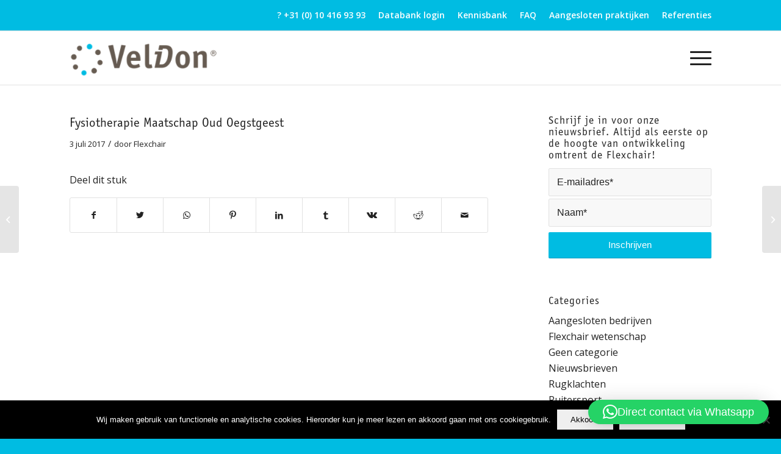

--- FILE ---
content_type: text/html; charset=UTF-8
request_url: https://www.veldon.nl/locaties/fysiotherapie-maatschap-oud-oegstgeest/
body_size: 20090
content:
<!DOCTYPE html>
<html lang="nl-NL" class="html_stretched responsive av-preloader-disabled  html_header_top html_logo_left html_main_nav_header html_menu_right html_slim html_header_sticky html_header_shrinking html_header_topbar_active html_mobile_menu_tablet html_header_searchicon_disabled html_content_align_center html_header_unstick_top_disabled html_header_stretch_disabled html_av-submenu-hidden html_av-submenu-display-click html_av-overlay-side html_av-overlay-side-classic html_av-submenu-noclone html_entry_id_2424 av-cookies-no-cookie-consent av-default-lightbox av-no-preview html_text_menu_active av-mobile-menu-switch-default">
<head>
<meta charset="UTF-8" />


<!-- mobile setting -->
<meta name="viewport" content="width=device-width, initial-scale=1">

<!-- Scripts/CSS and wp_head hook -->
<meta name='robots' content='index, follow, max-image-preview:large, max-snippet:-1, max-video-preview:-1' />

	<!-- This site is optimized with the Yoast SEO plugin v26.7 - https://yoast.com/wordpress/plugins/seo/ -->
	<title>Fysiotherapie Maatschap Oud Oegstgeest - Veldon</title>
	<link rel="canonical" href="https://www.veldon.nl/locaties/fysiotherapie-maatschap-oud-oegstgeest/" />
	<meta property="og:locale" content="nl_NL" />
	<meta property="og:type" content="article" />
	<meta property="og:title" content="Fysiotherapie Maatschap Oud Oegstgeest - Veldon" />
	<meta property="og:url" content="https://www.veldon.nl/locaties/fysiotherapie-maatschap-oud-oegstgeest/" />
	<meta property="og:site_name" content="Veldon" />
	<meta property="article:publisher" content="https://www.facebook.com/Flexchairofficial/" />
	<meta property="article:modified_time" content="2018-10-09T18:37:33+00:00" />
	<meta name="twitter:card" content="summary_large_image" />
	<script type="application/ld+json" class="yoast-schema-graph">{"@context":"https://schema.org","@graph":[{"@type":"WebPage","@id":"https://www.veldon.nl/locaties/fysiotherapie-maatschap-oud-oegstgeest/","url":"https://www.veldon.nl/locaties/fysiotherapie-maatschap-oud-oegstgeest/","name":"Fysiotherapie Maatschap Oud Oegstgeest - Veldon","isPartOf":{"@id":"https://www.veldon.nl/#website"},"datePublished":"2017-07-03T09:41:42+00:00","dateModified":"2018-10-09T18:37:33+00:00","breadcrumb":{"@id":"https://www.veldon.nl/locaties/fysiotherapie-maatschap-oud-oegstgeest/#breadcrumb"},"inLanguage":"nl-NL","potentialAction":[{"@type":"ReadAction","target":["https://www.veldon.nl/locaties/fysiotherapie-maatschap-oud-oegstgeest/"]}]},{"@type":"BreadcrumbList","@id":"https://www.veldon.nl/locaties/fysiotherapie-maatschap-oud-oegstgeest/#breadcrumb","itemListElement":[{"@type":"ListItem","position":1,"name":"Home","item":"https://www.veldon.nl/rugklachten/"},{"@type":"ListItem","position":2,"name":"Fysiotherapie Maatschap Oud Oegstgeest"}]},{"@type":"WebSite","@id":"https://www.veldon.nl/#website","url":"https://www.veldon.nl/","name":"Veldon","description":"Werken zonder rugklachten","potentialAction":[{"@type":"SearchAction","target":{"@type":"EntryPoint","urlTemplate":"https://www.veldon.nl/?s={search_term_string}"},"query-input":{"@type":"PropertyValueSpecification","valueRequired":true,"valueName":"search_term_string"}}],"inLanguage":"nl-NL"}]}</script>
	<!-- / Yoast SEO plugin. -->


<link rel='dns-prefetch' href='//maps.googleapis.com' />
<link rel='dns-prefetch' href='//cdn.sobekrepository.org' />
<link rel='dns-prefetch' href='//maxcdn.bootstrapcdn.com' />

<link rel="alternate" type="application/rss+xml" title="Veldon &raquo; feed" href="https://www.veldon.nl/feed/" />
<link rel="alternate" type="application/rss+xml" title="Veldon &raquo; reacties feed" href="https://www.veldon.nl/comments/feed/" />
<link rel="alternate" title="oEmbed (JSON)" type="application/json+oembed" href="https://www.veldon.nl/wp-json/oembed/1.0/embed?url=https%3A%2F%2Fwww.veldon.nl%2Flocaties%2Ffysiotherapie-maatschap-oud-oegstgeest%2F" />
<link rel="alternate" title="oEmbed (XML)" type="text/xml+oembed" href="https://www.veldon.nl/wp-json/oembed/1.0/embed?url=https%3A%2F%2Fwww.veldon.nl%2Flocaties%2Ffysiotherapie-maatschap-oud-oegstgeest%2F&#038;format=xml" />
		<!-- This site uses the Google Analytics by ExactMetrics plugin v8.11.1 - Using Analytics tracking - https://www.exactmetrics.com/ -->
		<!-- Opmerking: ExactMetrics is momenteel niet geconfigureerd op deze site. De site eigenaar moet authenticeren met Google Analytics in de ExactMetrics instellingen scherm. -->
					<!-- No tracking code set -->
				<!-- / Google Analytics by ExactMetrics -->
		
<!-- google webfont font replacement -->

			<script type='text/javascript'>

				(function() {

					/*	check if webfonts are disabled by user setting via cookie - or user must opt in.	*/
					var html = document.getElementsByTagName('html')[0];
					var cookie_check = html.className.indexOf('av-cookies-needs-opt-in') >= 0 || html.className.indexOf('av-cookies-can-opt-out') >= 0;
					var allow_continue = true;
					var silent_accept_cookie = html.className.indexOf('av-cookies-user-silent-accept') >= 0;

					if( cookie_check && ! silent_accept_cookie )
					{
						if( ! document.cookie.match(/aviaCookieConsent/) || html.className.indexOf('av-cookies-session-refused') >= 0 )
						{
							allow_continue = false;
						}
						else
						{
							if( ! document.cookie.match(/aviaPrivacyRefuseCookiesHideBar/) )
							{
								allow_continue = false;
							}
							else if( ! document.cookie.match(/aviaPrivacyEssentialCookiesEnabled/) )
							{
								allow_continue = false;
							}
							else if( document.cookie.match(/aviaPrivacyGoogleWebfontsDisabled/) )
							{
								allow_continue = false;
							}
						}
					}

					if( allow_continue )
					{
						var f = document.createElement('link');

						f.type 	= 'text/css';
						f.rel 	= 'stylesheet';
						f.href 	= '//fonts.googleapis.com/css?family=Open+Sans:400,600&display=auto';
						f.id 	= 'avia-google-webfont';

						document.getElementsByTagName('head')[0].appendChild(f);
					}
				})();

			</script>
			<style id='wp-img-auto-sizes-contain-inline-css' type='text/css'>
img:is([sizes=auto i],[sizes^="auto," i]){contain-intrinsic-size:3000px 1500px}
/*# sourceURL=wp-img-auto-sizes-contain-inline-css */
</style>
<link rel='stylesheet' id='avia-grid-css' href='https://www.veldon.nl/wp-content/themes/succeswebsites_core/css/grid.css?ver=7.1.3' type='text/css' media='all' />
<link rel='stylesheet' id='avia-base-css' href='https://www.veldon.nl/wp-content/themes/succeswebsites_core/css/base.css?ver=7.1.3' type='text/css' media='all' />
<link rel='stylesheet' id='avia-layout-css' href='https://www.veldon.nl/wp-content/themes/succeswebsites_core/css/layout.css?ver=7.1.3' type='text/css' media='all' />
<link rel='stylesheet' id='avia-module-audioplayer-css' href='https://www.veldon.nl/wp-content/themes/succeswebsites_core/config-templatebuilder/avia-shortcodes/audio-player/audio-player.css?ver=6.9' type='text/css' media='all' />
<link rel='stylesheet' id='avia-module-blog-css' href='https://www.veldon.nl/wp-content/themes/succeswebsites_core/config-templatebuilder/avia-shortcodes/blog/blog.css?ver=6.9' type='text/css' media='all' />
<link rel='stylesheet' id='avia-module-postslider-css' href='https://www.veldon.nl/wp-content/themes/succeswebsites_core/config-templatebuilder/avia-shortcodes/postslider/postslider.css?ver=6.9' type='text/css' media='all' />
<link rel='stylesheet' id='avia-module-button-css' href='https://www.veldon.nl/wp-content/themes/succeswebsites_core/config-templatebuilder/avia-shortcodes/buttons/buttons.css?ver=6.9' type='text/css' media='all' />
<link rel='stylesheet' id='avia-module-buttonrow-css' href='https://www.veldon.nl/wp-content/themes/succeswebsites_core/config-templatebuilder/avia-shortcodes/buttonrow/buttonrow.css?ver=6.9' type='text/css' media='all' />
<link rel='stylesheet' id='avia-module-button-fullwidth-css' href='https://www.veldon.nl/wp-content/themes/succeswebsites_core/config-templatebuilder/avia-shortcodes/buttons_fullwidth/buttons_fullwidth.css?ver=6.9' type='text/css' media='all' />
<link rel='stylesheet' id='avia-module-catalogue-css' href='https://www.veldon.nl/wp-content/themes/succeswebsites_core/config-templatebuilder/avia-shortcodes/catalogue/catalogue.css?ver=6.9' type='text/css' media='all' />
<link rel='stylesheet' id='avia-module-comments-css' href='https://www.veldon.nl/wp-content/themes/succeswebsites_core/config-templatebuilder/avia-shortcodes/comments/comments.css?ver=6.9' type='text/css' media='all' />
<link rel='stylesheet' id='avia-module-contact-css' href='https://www.veldon.nl/wp-content/themes/succeswebsites_core/config-templatebuilder/avia-shortcodes/contact/contact.css?ver=6.9' type='text/css' media='all' />
<link rel='stylesheet' id='avia-module-slideshow-css' href='https://www.veldon.nl/wp-content/themes/succeswebsites_core/config-templatebuilder/avia-shortcodes/slideshow/slideshow.css?ver=6.9' type='text/css' media='all' />
<link rel='stylesheet' id='avia-module-slideshow-contentpartner-css' href='https://www.veldon.nl/wp-content/themes/succeswebsites_core/config-templatebuilder/avia-shortcodes/contentslider/contentslider.css?ver=6.9' type='text/css' media='all' />
<link rel='stylesheet' id='avia-module-countdown-css' href='https://www.veldon.nl/wp-content/themes/succeswebsites_core/config-templatebuilder/avia-shortcodes/countdown/countdown.css?ver=6.9' type='text/css' media='all' />
<link rel='stylesheet' id='avia-module-gallery-css' href='https://www.veldon.nl/wp-content/themes/succeswebsites_core/config-templatebuilder/avia-shortcodes/gallery/gallery.css?ver=6.9' type='text/css' media='all' />
<link rel='stylesheet' id='avia-module-gallery-hor-css' href='https://www.veldon.nl/wp-content/themes/succeswebsites_core/config-templatebuilder/avia-shortcodes/gallery_horizontal/gallery_horizontal.css?ver=6.9' type='text/css' media='all' />
<link rel='stylesheet' id='avia-module-maps-css' href='https://www.veldon.nl/wp-content/themes/succeswebsites_core/config-templatebuilder/avia-shortcodes/google_maps/google_maps.css?ver=6.9' type='text/css' media='all' />
<link rel='stylesheet' id='avia-module-gridrow-css' href='https://www.veldon.nl/wp-content/themes/succeswebsites_core/config-templatebuilder/avia-shortcodes/grid_row/grid_row.css?ver=6.9' type='text/css' media='all' />
<link rel='stylesheet' id='avia-module-heading-css' href='https://www.veldon.nl/wp-content/themes/succeswebsites_core/config-templatebuilder/avia-shortcodes/heading/heading.css?ver=6.9' type='text/css' media='all' />
<link rel='stylesheet' id='avia-module-rotator-css' href='https://www.veldon.nl/wp-content/themes/succeswebsites_core/config-templatebuilder/avia-shortcodes/headline_rotator/headline_rotator.css?ver=6.9' type='text/css' media='all' />
<link rel='stylesheet' id='avia-module-hr-css' href='https://www.veldon.nl/wp-content/themes/succeswebsites_core/config-templatebuilder/avia-shortcodes/hr/hr.css?ver=6.9' type='text/css' media='all' />
<link rel='stylesheet' id='avia-module-icon-css' href='https://www.veldon.nl/wp-content/themes/succeswebsites_core/config-templatebuilder/avia-shortcodes/icon/icon.css?ver=6.9' type='text/css' media='all' />
<link rel='stylesheet' id='avia-module-iconbox-css' href='https://www.veldon.nl/wp-content/themes/succeswebsites_core/config-templatebuilder/avia-shortcodes/iconbox/iconbox.css?ver=6.9' type='text/css' media='all' />
<link rel='stylesheet' id='avia-module-icongrid-css' href='https://www.veldon.nl/wp-content/themes/succeswebsites_core/config-templatebuilder/avia-shortcodes/icongrid/icongrid.css?ver=6.9' type='text/css' media='all' />
<link rel='stylesheet' id='avia-module-iconlist-css' href='https://www.veldon.nl/wp-content/themes/succeswebsites_core/config-templatebuilder/avia-shortcodes/iconlist/iconlist.css?ver=6.9' type='text/css' media='all' />
<link rel='stylesheet' id='avia-module-image-css' href='https://www.veldon.nl/wp-content/themes/succeswebsites_core/config-templatebuilder/avia-shortcodes/image/image.css?ver=6.9' type='text/css' media='all' />
<link rel='stylesheet' id='avia-module-hotspot-css' href='https://www.veldon.nl/wp-content/themes/succeswebsites_core/config-templatebuilder/avia-shortcodes/image_hotspots/image_hotspots.css?ver=6.9' type='text/css' media='all' />
<link rel='stylesheet' id='avia-module-magazine-css' href='https://www.veldon.nl/wp-content/themes/succeswebsites_core/config-templatebuilder/avia-shortcodes/magazine/magazine.css?ver=6.9' type='text/css' media='all' />
<link rel='stylesheet' id='avia-module-masonry-css' href='https://www.veldon.nl/wp-content/themes/succeswebsites_core/config-templatebuilder/avia-shortcodes/masonry_entries/masonry_entries.css?ver=6.9' type='text/css' media='all' />
<link rel='stylesheet' id='avia-siteloader-css' href='https://www.veldon.nl/wp-content/themes/succeswebsites_core/css/avia-snippet-site-preloader.css?ver=6.9' type='text/css' media='all' />
<link rel='stylesheet' id='avia-module-menu-css' href='https://www.veldon.nl/wp-content/themes/succeswebsites_core/config-templatebuilder/avia-shortcodes/menu/menu.css?ver=6.9' type='text/css' media='all' />
<link rel='stylesheet' id='avia-module-notification-css' href='https://www.veldon.nl/wp-content/themes/succeswebsites_core/config-templatebuilder/avia-shortcodes/notification/notification.css?ver=6.9' type='text/css' media='all' />
<link rel='stylesheet' id='avia-module-numbers-css' href='https://www.veldon.nl/wp-content/themes/succeswebsites_core/config-templatebuilder/avia-shortcodes/numbers/numbers.css?ver=6.9' type='text/css' media='all' />
<link rel='stylesheet' id='avia-module-portfolio-css' href='https://www.veldon.nl/wp-content/themes/succeswebsites_core/config-templatebuilder/avia-shortcodes/portfolio/portfolio.css?ver=6.9' type='text/css' media='all' />
<link rel='stylesheet' id='avia-module-post-metadata-css' href='https://www.veldon.nl/wp-content/themes/succeswebsites_core/config-templatebuilder/avia-shortcodes/post_metadata/post_metadata.css?ver=6.9' type='text/css' media='all' />
<link rel='stylesheet' id='avia-module-progress-bar-css' href='https://www.veldon.nl/wp-content/themes/succeswebsites_core/config-templatebuilder/avia-shortcodes/progressbar/progressbar.css?ver=6.9' type='text/css' media='all' />
<link rel='stylesheet' id='avia-module-promobox-css' href='https://www.veldon.nl/wp-content/themes/succeswebsites_core/config-templatebuilder/avia-shortcodes/promobox/promobox.css?ver=6.9' type='text/css' media='all' />
<link rel='stylesheet' id='avia-sc-search-css' href='https://www.veldon.nl/wp-content/themes/succeswebsites_core/config-templatebuilder/avia-shortcodes/search/search.css?ver=6.9' type='text/css' media='all' />
<link rel='stylesheet' id='avia-module-slideshow-accordion-css' href='https://www.veldon.nl/wp-content/themes/succeswebsites_core/config-templatebuilder/avia-shortcodes/slideshow_accordion/slideshow_accordion.css?ver=6.9' type='text/css' media='all' />
<link rel='stylesheet' id='avia-module-slideshow-feature-image-css' href='https://www.veldon.nl/wp-content/themes/succeswebsites_core/config-templatebuilder/avia-shortcodes/slideshow_feature_image/slideshow_feature_image.css?ver=6.9' type='text/css' media='all' />
<link rel='stylesheet' id='avia-module-slideshow-fullsize-css' href='https://www.veldon.nl/wp-content/themes/succeswebsites_core/config-templatebuilder/avia-shortcodes/slideshow_fullsize/slideshow_fullsize.css?ver=6.9' type='text/css' media='all' />
<link rel='stylesheet' id='avia-module-slideshow-fullscreen-css' href='https://www.veldon.nl/wp-content/themes/succeswebsites_core/config-templatebuilder/avia-shortcodes/slideshow_fullscreen/slideshow_fullscreen.css?ver=6.9' type='text/css' media='all' />
<link rel='stylesheet' id='avia-module-social-css' href='https://www.veldon.nl/wp-content/themes/succeswebsites_core/config-templatebuilder/avia-shortcodes/social_share/social_share.css?ver=6.9' type='text/css' media='all' />
<link rel='stylesheet' id='avia-module-tabsection-css' href='https://www.veldon.nl/wp-content/themes/succeswebsites_core/config-templatebuilder/avia-shortcodes/tab_section/tab_section.css?ver=6.9' type='text/css' media='all' />
<link rel='stylesheet' id='avia-module-table-css' href='https://www.veldon.nl/wp-content/themes/succeswebsites_core/config-templatebuilder/avia-shortcodes/table/table.css?ver=6.9' type='text/css' media='all' />
<link rel='stylesheet' id='avia-module-tabs-css' href='https://www.veldon.nl/wp-content/themes/succeswebsites_core/config-templatebuilder/avia-shortcodes/tabs/tabs.css?ver=6.9' type='text/css' media='all' />
<link rel='stylesheet' id='avia-module-team-css' href='https://www.veldon.nl/wp-content/themes/succeswebsites_core/config-templatebuilder/avia-shortcodes/team/team.css?ver=6.9' type='text/css' media='all' />
<link rel='stylesheet' id='avia-module-testimonials-css' href='https://www.veldon.nl/wp-content/themes/succeswebsites_core/config-templatebuilder/avia-shortcodes/testimonials/testimonials.css?ver=6.9' type='text/css' media='all' />
<link rel='stylesheet' id='avia-module-timeline-css' href='https://www.veldon.nl/wp-content/themes/succeswebsites_core/config-templatebuilder/avia-shortcodes/timeline/timeline.css?ver=6.9' type='text/css' media='all' />
<link rel='stylesheet' id='avia-module-toggles-css' href='https://www.veldon.nl/wp-content/themes/succeswebsites_core/config-templatebuilder/avia-shortcodes/toggles/toggles.css?ver=6.9' type='text/css' media='all' />
<link rel='stylesheet' id='avia-module-video-css' href='https://www.veldon.nl/wp-content/themes/succeswebsites_core/config-templatebuilder/avia-shortcodes/video/video.css?ver=6.9' type='text/css' media='all' />
<style id='wp-emoji-styles-inline-css' type='text/css'>

	img.wp-smiley, img.emoji {
		display: inline !important;
		border: none !important;
		box-shadow: none !important;
		height: 1em !important;
		width: 1em !important;
		margin: 0 0.07em !important;
		vertical-align: -0.1em !important;
		background: none !important;
		padding: 0 !important;
	}
/*# sourceURL=wp-emoji-styles-inline-css */
</style>
<style id='wp-block-library-inline-css' type='text/css'>
:root{--wp-block-synced-color:#7a00df;--wp-block-synced-color--rgb:122,0,223;--wp-bound-block-color:var(--wp-block-synced-color);--wp-editor-canvas-background:#ddd;--wp-admin-theme-color:#007cba;--wp-admin-theme-color--rgb:0,124,186;--wp-admin-theme-color-darker-10:#006ba1;--wp-admin-theme-color-darker-10--rgb:0,107,160.5;--wp-admin-theme-color-darker-20:#005a87;--wp-admin-theme-color-darker-20--rgb:0,90,135;--wp-admin-border-width-focus:2px}@media (min-resolution:192dpi){:root{--wp-admin-border-width-focus:1.5px}}.wp-element-button{cursor:pointer}:root .has-very-light-gray-background-color{background-color:#eee}:root .has-very-dark-gray-background-color{background-color:#313131}:root .has-very-light-gray-color{color:#eee}:root .has-very-dark-gray-color{color:#313131}:root .has-vivid-green-cyan-to-vivid-cyan-blue-gradient-background{background:linear-gradient(135deg,#00d084,#0693e3)}:root .has-purple-crush-gradient-background{background:linear-gradient(135deg,#34e2e4,#4721fb 50%,#ab1dfe)}:root .has-hazy-dawn-gradient-background{background:linear-gradient(135deg,#faaca8,#dad0ec)}:root .has-subdued-olive-gradient-background{background:linear-gradient(135deg,#fafae1,#67a671)}:root .has-atomic-cream-gradient-background{background:linear-gradient(135deg,#fdd79a,#004a59)}:root .has-nightshade-gradient-background{background:linear-gradient(135deg,#330968,#31cdcf)}:root .has-midnight-gradient-background{background:linear-gradient(135deg,#020381,#2874fc)}:root{--wp--preset--font-size--normal:16px;--wp--preset--font-size--huge:42px}.has-regular-font-size{font-size:1em}.has-larger-font-size{font-size:2.625em}.has-normal-font-size{font-size:var(--wp--preset--font-size--normal)}.has-huge-font-size{font-size:var(--wp--preset--font-size--huge)}.has-text-align-center{text-align:center}.has-text-align-left{text-align:left}.has-text-align-right{text-align:right}.has-fit-text{white-space:nowrap!important}#end-resizable-editor-section{display:none}.aligncenter{clear:both}.items-justified-left{justify-content:flex-start}.items-justified-center{justify-content:center}.items-justified-right{justify-content:flex-end}.items-justified-space-between{justify-content:space-between}.screen-reader-text{border:0;clip-path:inset(50%);height:1px;margin:-1px;overflow:hidden;padding:0;position:absolute;width:1px;word-wrap:normal!important}.screen-reader-text:focus{background-color:#ddd;clip-path:none;color:#444;display:block;font-size:1em;height:auto;left:5px;line-height:normal;padding:15px 23px 14px;text-decoration:none;top:5px;width:auto;z-index:100000}html :where(.has-border-color){border-style:solid}html :where([style*=border-top-color]){border-top-style:solid}html :where([style*=border-right-color]){border-right-style:solid}html :where([style*=border-bottom-color]){border-bottom-style:solid}html :where([style*=border-left-color]){border-left-style:solid}html :where([style*=border-width]){border-style:solid}html :where([style*=border-top-width]){border-top-style:solid}html :where([style*=border-right-width]){border-right-style:solid}html :where([style*=border-bottom-width]){border-bottom-style:solid}html :where([style*=border-left-width]){border-left-style:solid}html :where(img[class*=wp-image-]){height:auto;max-width:100%}:where(figure){margin:0 0 1em}html :where(.is-position-sticky){--wp-admin--admin-bar--position-offset:var(--wp-admin--admin-bar--height,0px)}@media screen and (max-width:600px){html :where(.is-position-sticky){--wp-admin--admin-bar--position-offset:0px}}

/*# sourceURL=wp-block-library-inline-css */
</style><style id='global-styles-inline-css' type='text/css'>
:root{--wp--preset--aspect-ratio--square: 1;--wp--preset--aspect-ratio--4-3: 4/3;--wp--preset--aspect-ratio--3-4: 3/4;--wp--preset--aspect-ratio--3-2: 3/2;--wp--preset--aspect-ratio--2-3: 2/3;--wp--preset--aspect-ratio--16-9: 16/9;--wp--preset--aspect-ratio--9-16: 9/16;--wp--preset--color--black: #000000;--wp--preset--color--cyan-bluish-gray: #abb8c3;--wp--preset--color--white: #ffffff;--wp--preset--color--pale-pink: #f78da7;--wp--preset--color--vivid-red: #cf2e2e;--wp--preset--color--luminous-vivid-orange: #ff6900;--wp--preset--color--luminous-vivid-amber: #fcb900;--wp--preset--color--light-green-cyan: #7bdcb5;--wp--preset--color--vivid-green-cyan: #00d084;--wp--preset--color--pale-cyan-blue: #8ed1fc;--wp--preset--color--vivid-cyan-blue: #0693e3;--wp--preset--color--vivid-purple: #9b51e0;--wp--preset--color--metallic-red: #b02b2c;--wp--preset--color--maximum-yellow-red: #edae44;--wp--preset--color--yellow-sun: #eeee22;--wp--preset--color--palm-leaf: #83a846;--wp--preset--color--aero: #7bb0e7;--wp--preset--color--old-lavender: #745f7e;--wp--preset--color--steel-teal: #5f8789;--wp--preset--color--raspberry-pink: #d65799;--wp--preset--color--medium-turquoise: #4ecac2;--wp--preset--gradient--vivid-cyan-blue-to-vivid-purple: linear-gradient(135deg,rgb(6,147,227) 0%,rgb(155,81,224) 100%);--wp--preset--gradient--light-green-cyan-to-vivid-green-cyan: linear-gradient(135deg,rgb(122,220,180) 0%,rgb(0,208,130) 100%);--wp--preset--gradient--luminous-vivid-amber-to-luminous-vivid-orange: linear-gradient(135deg,rgb(252,185,0) 0%,rgb(255,105,0) 100%);--wp--preset--gradient--luminous-vivid-orange-to-vivid-red: linear-gradient(135deg,rgb(255,105,0) 0%,rgb(207,46,46) 100%);--wp--preset--gradient--very-light-gray-to-cyan-bluish-gray: linear-gradient(135deg,rgb(238,238,238) 0%,rgb(169,184,195) 100%);--wp--preset--gradient--cool-to-warm-spectrum: linear-gradient(135deg,rgb(74,234,220) 0%,rgb(151,120,209) 20%,rgb(207,42,186) 40%,rgb(238,44,130) 60%,rgb(251,105,98) 80%,rgb(254,248,76) 100%);--wp--preset--gradient--blush-light-purple: linear-gradient(135deg,rgb(255,206,236) 0%,rgb(152,150,240) 100%);--wp--preset--gradient--blush-bordeaux: linear-gradient(135deg,rgb(254,205,165) 0%,rgb(254,45,45) 50%,rgb(107,0,62) 100%);--wp--preset--gradient--luminous-dusk: linear-gradient(135deg,rgb(255,203,112) 0%,rgb(199,81,192) 50%,rgb(65,88,208) 100%);--wp--preset--gradient--pale-ocean: linear-gradient(135deg,rgb(255,245,203) 0%,rgb(182,227,212) 50%,rgb(51,167,181) 100%);--wp--preset--gradient--electric-grass: linear-gradient(135deg,rgb(202,248,128) 0%,rgb(113,206,126) 100%);--wp--preset--gradient--midnight: linear-gradient(135deg,rgb(2,3,129) 0%,rgb(40,116,252) 100%);--wp--preset--font-size--small: 1rem;--wp--preset--font-size--medium: 1.125rem;--wp--preset--font-size--large: 1.75rem;--wp--preset--font-size--x-large: clamp(1.75rem, 3vw, 2.25rem);--wp--preset--font-family--comfortaa-bold: comfortaa-bold;--wp--preset--font-family--bakerie-smooth-regul: bakerie-smooth-regul;--wp--preset--spacing--20: 0.44rem;--wp--preset--spacing--30: 0.67rem;--wp--preset--spacing--40: 1rem;--wp--preset--spacing--50: 1.5rem;--wp--preset--spacing--60: 2.25rem;--wp--preset--spacing--70: 3.38rem;--wp--preset--spacing--80: 5.06rem;--wp--preset--shadow--natural: 6px 6px 9px rgba(0, 0, 0, 0.2);--wp--preset--shadow--deep: 12px 12px 50px rgba(0, 0, 0, 0.4);--wp--preset--shadow--sharp: 6px 6px 0px rgba(0, 0, 0, 0.2);--wp--preset--shadow--outlined: 6px 6px 0px -3px rgb(255, 255, 255), 6px 6px rgb(0, 0, 0);--wp--preset--shadow--crisp: 6px 6px 0px rgb(0, 0, 0);}:root { --wp--style--global--content-size: 800px;--wp--style--global--wide-size: 1130px; }:where(body) { margin: 0; }.wp-site-blocks > .alignleft { float: left; margin-right: 2em; }.wp-site-blocks > .alignright { float: right; margin-left: 2em; }.wp-site-blocks > .aligncenter { justify-content: center; margin-left: auto; margin-right: auto; }:where(.is-layout-flex){gap: 0.5em;}:where(.is-layout-grid){gap: 0.5em;}.is-layout-flow > .alignleft{float: left;margin-inline-start: 0;margin-inline-end: 2em;}.is-layout-flow > .alignright{float: right;margin-inline-start: 2em;margin-inline-end: 0;}.is-layout-flow > .aligncenter{margin-left: auto !important;margin-right: auto !important;}.is-layout-constrained > .alignleft{float: left;margin-inline-start: 0;margin-inline-end: 2em;}.is-layout-constrained > .alignright{float: right;margin-inline-start: 2em;margin-inline-end: 0;}.is-layout-constrained > .aligncenter{margin-left: auto !important;margin-right: auto !important;}.is-layout-constrained > :where(:not(.alignleft):not(.alignright):not(.alignfull)){max-width: var(--wp--style--global--content-size);margin-left: auto !important;margin-right: auto !important;}.is-layout-constrained > .alignwide{max-width: var(--wp--style--global--wide-size);}body .is-layout-flex{display: flex;}.is-layout-flex{flex-wrap: wrap;align-items: center;}.is-layout-flex > :is(*, div){margin: 0;}body .is-layout-grid{display: grid;}.is-layout-grid > :is(*, div){margin: 0;}body{padding-top: 0px;padding-right: 0px;padding-bottom: 0px;padding-left: 0px;}a:where(:not(.wp-element-button)){text-decoration: underline;}:root :where(.wp-element-button, .wp-block-button__link){background-color: #32373c;border-width: 0;color: #fff;font-family: inherit;font-size: inherit;font-style: inherit;font-weight: inherit;letter-spacing: inherit;line-height: inherit;padding-top: calc(0.667em + 2px);padding-right: calc(1.333em + 2px);padding-bottom: calc(0.667em + 2px);padding-left: calc(1.333em + 2px);text-decoration: none;text-transform: inherit;}.has-black-color{color: var(--wp--preset--color--black) !important;}.has-cyan-bluish-gray-color{color: var(--wp--preset--color--cyan-bluish-gray) !important;}.has-white-color{color: var(--wp--preset--color--white) !important;}.has-pale-pink-color{color: var(--wp--preset--color--pale-pink) !important;}.has-vivid-red-color{color: var(--wp--preset--color--vivid-red) !important;}.has-luminous-vivid-orange-color{color: var(--wp--preset--color--luminous-vivid-orange) !important;}.has-luminous-vivid-amber-color{color: var(--wp--preset--color--luminous-vivid-amber) !important;}.has-light-green-cyan-color{color: var(--wp--preset--color--light-green-cyan) !important;}.has-vivid-green-cyan-color{color: var(--wp--preset--color--vivid-green-cyan) !important;}.has-pale-cyan-blue-color{color: var(--wp--preset--color--pale-cyan-blue) !important;}.has-vivid-cyan-blue-color{color: var(--wp--preset--color--vivid-cyan-blue) !important;}.has-vivid-purple-color{color: var(--wp--preset--color--vivid-purple) !important;}.has-metallic-red-color{color: var(--wp--preset--color--metallic-red) !important;}.has-maximum-yellow-red-color{color: var(--wp--preset--color--maximum-yellow-red) !important;}.has-yellow-sun-color{color: var(--wp--preset--color--yellow-sun) !important;}.has-palm-leaf-color{color: var(--wp--preset--color--palm-leaf) !important;}.has-aero-color{color: var(--wp--preset--color--aero) !important;}.has-old-lavender-color{color: var(--wp--preset--color--old-lavender) !important;}.has-steel-teal-color{color: var(--wp--preset--color--steel-teal) !important;}.has-raspberry-pink-color{color: var(--wp--preset--color--raspberry-pink) !important;}.has-medium-turquoise-color{color: var(--wp--preset--color--medium-turquoise) !important;}.has-black-background-color{background-color: var(--wp--preset--color--black) !important;}.has-cyan-bluish-gray-background-color{background-color: var(--wp--preset--color--cyan-bluish-gray) !important;}.has-white-background-color{background-color: var(--wp--preset--color--white) !important;}.has-pale-pink-background-color{background-color: var(--wp--preset--color--pale-pink) !important;}.has-vivid-red-background-color{background-color: var(--wp--preset--color--vivid-red) !important;}.has-luminous-vivid-orange-background-color{background-color: var(--wp--preset--color--luminous-vivid-orange) !important;}.has-luminous-vivid-amber-background-color{background-color: var(--wp--preset--color--luminous-vivid-amber) !important;}.has-light-green-cyan-background-color{background-color: var(--wp--preset--color--light-green-cyan) !important;}.has-vivid-green-cyan-background-color{background-color: var(--wp--preset--color--vivid-green-cyan) !important;}.has-pale-cyan-blue-background-color{background-color: var(--wp--preset--color--pale-cyan-blue) !important;}.has-vivid-cyan-blue-background-color{background-color: var(--wp--preset--color--vivid-cyan-blue) !important;}.has-vivid-purple-background-color{background-color: var(--wp--preset--color--vivid-purple) !important;}.has-metallic-red-background-color{background-color: var(--wp--preset--color--metallic-red) !important;}.has-maximum-yellow-red-background-color{background-color: var(--wp--preset--color--maximum-yellow-red) !important;}.has-yellow-sun-background-color{background-color: var(--wp--preset--color--yellow-sun) !important;}.has-palm-leaf-background-color{background-color: var(--wp--preset--color--palm-leaf) !important;}.has-aero-background-color{background-color: var(--wp--preset--color--aero) !important;}.has-old-lavender-background-color{background-color: var(--wp--preset--color--old-lavender) !important;}.has-steel-teal-background-color{background-color: var(--wp--preset--color--steel-teal) !important;}.has-raspberry-pink-background-color{background-color: var(--wp--preset--color--raspberry-pink) !important;}.has-medium-turquoise-background-color{background-color: var(--wp--preset--color--medium-turquoise) !important;}.has-black-border-color{border-color: var(--wp--preset--color--black) !important;}.has-cyan-bluish-gray-border-color{border-color: var(--wp--preset--color--cyan-bluish-gray) !important;}.has-white-border-color{border-color: var(--wp--preset--color--white) !important;}.has-pale-pink-border-color{border-color: var(--wp--preset--color--pale-pink) !important;}.has-vivid-red-border-color{border-color: var(--wp--preset--color--vivid-red) !important;}.has-luminous-vivid-orange-border-color{border-color: var(--wp--preset--color--luminous-vivid-orange) !important;}.has-luminous-vivid-amber-border-color{border-color: var(--wp--preset--color--luminous-vivid-amber) !important;}.has-light-green-cyan-border-color{border-color: var(--wp--preset--color--light-green-cyan) !important;}.has-vivid-green-cyan-border-color{border-color: var(--wp--preset--color--vivid-green-cyan) !important;}.has-pale-cyan-blue-border-color{border-color: var(--wp--preset--color--pale-cyan-blue) !important;}.has-vivid-cyan-blue-border-color{border-color: var(--wp--preset--color--vivid-cyan-blue) !important;}.has-vivid-purple-border-color{border-color: var(--wp--preset--color--vivid-purple) !important;}.has-metallic-red-border-color{border-color: var(--wp--preset--color--metallic-red) !important;}.has-maximum-yellow-red-border-color{border-color: var(--wp--preset--color--maximum-yellow-red) !important;}.has-yellow-sun-border-color{border-color: var(--wp--preset--color--yellow-sun) !important;}.has-palm-leaf-border-color{border-color: var(--wp--preset--color--palm-leaf) !important;}.has-aero-border-color{border-color: var(--wp--preset--color--aero) !important;}.has-old-lavender-border-color{border-color: var(--wp--preset--color--old-lavender) !important;}.has-steel-teal-border-color{border-color: var(--wp--preset--color--steel-teal) !important;}.has-raspberry-pink-border-color{border-color: var(--wp--preset--color--raspberry-pink) !important;}.has-medium-turquoise-border-color{border-color: var(--wp--preset--color--medium-turquoise) !important;}.has-vivid-cyan-blue-to-vivid-purple-gradient-background{background: var(--wp--preset--gradient--vivid-cyan-blue-to-vivid-purple) !important;}.has-light-green-cyan-to-vivid-green-cyan-gradient-background{background: var(--wp--preset--gradient--light-green-cyan-to-vivid-green-cyan) !important;}.has-luminous-vivid-amber-to-luminous-vivid-orange-gradient-background{background: var(--wp--preset--gradient--luminous-vivid-amber-to-luminous-vivid-orange) !important;}.has-luminous-vivid-orange-to-vivid-red-gradient-background{background: var(--wp--preset--gradient--luminous-vivid-orange-to-vivid-red) !important;}.has-very-light-gray-to-cyan-bluish-gray-gradient-background{background: var(--wp--preset--gradient--very-light-gray-to-cyan-bluish-gray) !important;}.has-cool-to-warm-spectrum-gradient-background{background: var(--wp--preset--gradient--cool-to-warm-spectrum) !important;}.has-blush-light-purple-gradient-background{background: var(--wp--preset--gradient--blush-light-purple) !important;}.has-blush-bordeaux-gradient-background{background: var(--wp--preset--gradient--blush-bordeaux) !important;}.has-luminous-dusk-gradient-background{background: var(--wp--preset--gradient--luminous-dusk) !important;}.has-pale-ocean-gradient-background{background: var(--wp--preset--gradient--pale-ocean) !important;}.has-electric-grass-gradient-background{background: var(--wp--preset--gradient--electric-grass) !important;}.has-midnight-gradient-background{background: var(--wp--preset--gradient--midnight) !important;}.has-small-font-size{font-size: var(--wp--preset--font-size--small) !important;}.has-medium-font-size{font-size: var(--wp--preset--font-size--medium) !important;}.has-large-font-size{font-size: var(--wp--preset--font-size--large) !important;}.has-x-large-font-size{font-size: var(--wp--preset--font-size--x-large) !important;}.has-comfortaa-bold-font-family{font-family: var(--wp--preset--font-family--comfortaa-bold) !important;}.has-bakerie-smooth-regul-font-family{font-family: var(--wp--preset--font-family--bakerie-smooth-regul) !important;}
/*# sourceURL=global-styles-inline-css */
</style>

<link rel='stylesheet' id='cookie-notice-front-css' href='https://www.veldon.nl/wp-content/plugins/cookie-notice/css/front.min.css?ver=2.5.11' type='text/css' media='all' />
<link rel='stylesheet' id='uaf_client_css-css' href='https://www.veldon.nl/wp-content/uploads/sites/59/useanyfont/uaf.css?ver=1764790588' type='text/css' media='all' />
<link rel='stylesheet' id='flexchair-css' href='https://www.veldon.nl/wp-content/plugins/sw-flexchair/assets/css/style.css?ver=6.9' type='text/css' media='all' />
<link rel='stylesheet' id='flexchair-font-awesome-css' href='https://maxcdn.bootstrapcdn.com/font-awesome/4.7.0/css/font-awesome.min.css?ver=6.9' type='text/css' media='all' />
<link rel='stylesheet' id='avia-scs-css' href='https://www.veldon.nl/wp-content/themes/succeswebsites_core/css/shortcodes.css?ver=7.1.3' type='text/css' media='all' />
<link rel='stylesheet' id='avia-popup-css-css' href='https://www.veldon.nl/wp-content/themes/succeswebsites_core/js/aviapopup/magnific-popup.css?ver=7.1.3' type='text/css' media='screen' />
<link rel='stylesheet' id='avia-lightbox-css' href='https://www.veldon.nl/wp-content/themes/succeswebsites_core/css/avia-snippet-lightbox.css?ver=7.1.3' type='text/css' media='screen' />
<link rel='stylesheet' id='avia-widget-css-css' href='https://www.veldon.nl/wp-content/themes/succeswebsites_core/css/avia-snippet-widget.css?ver=7.1.3' type='text/css' media='screen' />
<link rel='stylesheet' id='avia-dynamic-css' href='https://www.veldon.nl/wp-content/uploads/sites/59/dynamic_avia/succeswebsites.css?ver=693be366973f2' type='text/css' media='all' />
<link rel='stylesheet' id='avia-custom-css' href='https://www.veldon.nl/wp-content/themes/succeswebsites_core/css/custom.css?ver=7.1.3' type='text/css' media='all' />
<link rel='stylesheet' id='avia-style-css' href='https://www.veldon.nl/wp-content/themes/succeswebsites/style.css?ver=7.1.3' type='text/css' media='all' />
<script type="text/javascript" src="https://www.veldon.nl/wp-includes/js/jquery/jquery.min.js?ver=3.7.1" id="jquery-core-js"></script>
<script type="text/javascript" src="https://www.veldon.nl/wp-includes/js/jquery/jquery-migrate.min.js?ver=3.4.1" id="jquery-migrate-js"></script>
<script type="text/javascript" id="cookie-notice-front-js-before">
/* <![CDATA[ */
var cnArgs = {"ajaxUrl":"https:\/\/www.veldon.nl\/wp-admin\/admin-ajax.php","nonce":"8c338afe43","hideEffect":"fade","position":"bottom","onScroll":false,"onScrollOffset":100,"onClick":false,"cookieName":"cookie_notice_accepted","cookieTime":2592000,"cookieTimeRejected":2592000,"globalCookie":false,"redirection":false,"cache":true,"revokeCookies":false,"revokeCookiesOpt":"automatic"};

//# sourceURL=cookie-notice-front-js-before
/* ]]> */
</script>
<script type="text/javascript" src="https://www.veldon.nl/wp-content/plugins/cookie-notice/js/front.min.js?ver=2.5.11" id="cookie-notice-front-js"></script>
<script type="text/javascript" id="flexchair-js-extra">
/* <![CDATA[ */
var maps = {"gmapsApiKey":"AIzaSyAoxfW0U2OaEwZxsCZXNzmRcv0-tcxNItY"};
//# sourceURL=flexchair-js-extra
/* ]]> */
</script>
<script type="text/javascript" src="https://www.veldon.nl/wp-content/plugins/sw-flexchair/assets/js/base.js?ver=1.0.0" id="flexchair-js"></script>
<script type="text/javascript" src="https://maps.googleapis.com/maps/api/js?key=AIzaSyAoxfW0U2OaEwZxsCZXNzmRcv0-tcxNItY&amp;v=3.26&amp;ver=1.0.1" id="flexchair-google-maps-js"></script>
<script type="text/javascript" src="https://cdn.sobekrepository.org/includes/gmaps-markerwithlabel/1.9.1/gmaps-markerwithlabel-1.9.1.min.js?ver=1.0.0" id="flexchair-marker-with-label-js"></script>
<script type="text/javascript" src="https://www.veldon.nl/wp-content/themes/succeswebsites/js/custom.js?ver=6.9" id="custom_sw-js"></script>
<script type="text/javascript" src="https://www.veldon.nl/wp-content/themes/succeswebsites_core/js/avia-compat.js?ver=7.1.3" id="avia-compat-js"></script>
<link rel="https://api.w.org/" href="https://www.veldon.nl/wp-json/" /><link rel="EditURI" type="application/rsd+xml" title="RSD" href="https://www.veldon.nl/xmlrpc.php?rsd" />
<meta name="generator" content="WordPress 6.9" />
<link rel='shortlink' href='https://www.veldon.nl/?p=2424' />

        <script type="text/javascript">
            var jQueryMigrateHelperHasSentDowngrade = false;

			window.onerror = function( msg, url, line, col, error ) {
				// Break out early, do not processing if a downgrade reqeust was already sent.
				if ( jQueryMigrateHelperHasSentDowngrade ) {
					return true;
                }

				var xhr = new XMLHttpRequest();
				var nonce = 'db5cde913c';
				var jQueryFunctions = [
					'andSelf',
					'browser',
					'live',
					'boxModel',
					'support.boxModel',
					'size',
					'swap',
					'clean',
					'sub',
                ];
				var match_pattern = /\)\.(.+?) is not a function/;
                var erroredFunction = msg.match( match_pattern );

                // If there was no matching functions, do not try to downgrade.
                if ( null === erroredFunction || typeof erroredFunction !== 'object' || typeof erroredFunction[1] === "undefined" || -1 === jQueryFunctions.indexOf( erroredFunction[1] ) ) {
                    return true;
                }

                // Set that we've now attempted a downgrade request.
                jQueryMigrateHelperHasSentDowngrade = true;

				xhr.open( 'POST', 'https://www.veldon.nl/wp-admin/admin-ajax.php' );
				xhr.setRequestHeader( 'Content-Type', 'application/x-www-form-urlencoded' );
				xhr.onload = function () {
					var response,
                        reload = false;

					if ( 200 === xhr.status ) {
                        try {
                        	response = JSON.parse( xhr.response );

                        	reload = response.data.reload;
                        } catch ( e ) {
                        	reload = false;
                        }
                    }

					// Automatically reload the page if a deprecation caused an automatic downgrade, ensure visitors get the best possible experience.
					if ( reload ) {
						location.reload();
                    }
				};

				xhr.send( encodeURI( 'action=jquery-migrate-downgrade-version&_wpnonce=' + nonce ) );

				// Suppress error alerts in older browsers
				return true;
			}
        </script>

		<link rel="profile" href="https://gmpg.org/xfn/11" />
<link rel="alternate" type="application/rss+xml" title="Veldon RSS2 Feed" href="https://www.veldon.nl/feed/" />
<link rel="pingback" href="https://www.veldon.nl/xmlrpc.php" />
<!--[if lt IE 9]><script src="https://www.veldon.nl/wp-content/themes/succeswebsites_core/js/html5shiv.js"></script><![endif]-->
<link rel="icon" href="https://cdn-wp2.succeswebsites.nl/wp-content/uploads/sites/59/2020/08/veldon-favi.png" type="image/png">
<style type="text/css" id="tve_global_variables">:root{--tcb-background-author-image:url(https://secure.gravatar.com/avatar/b1b30af651666d6931d4481d6a9db652b91306822ff1288cfe4811dd9fe5b6da?s=256&d=mm&r=g);--tcb-background-user-image:url();--tcb-background-featured-image-thumbnail:url(https://www.veldon.nl/wp-content/plugins/thrive-leads/tcb/editor/css/images/featured_image.png);}</style><style class='wp-fonts-local' type='text/css'>
@font-face{font-family:comfortaa-bold;font-style:normal;font-weight:400;font-display:fallback;src:url('https://www.bewezeneffect.nl/wp-content/uploads/sites/46/useanyfont/180328032847Comfortaa-Bold.woff2') format('woff2');}
@font-face{font-family:bakerie-smooth-regul;font-style:normal;font-weight:400;font-display:fallback;src:url('https://www.bewezeneffect.nl/wp-content/uploads/sites/46/useanyfont/180328032909Bakerie-Smooth-Regul.woff2') format('woff2');}
</style>
<style type="text/css" id="thrive-default-styles"></style><style type='text/css'>
@font-face {font-family: 'entypo-fontello'; font-weight: normal; font-style: normal; font-display: auto;
src: url('https://www.veldon.nl/wp-content/themes/succeswebsites_core/config-templatebuilder/avia-template-builder/assets/fonts/entypo-fontello.woff2') format('woff2'),
url('https://www.veldon.nl/wp-content/themes/succeswebsites_core/config-templatebuilder/avia-template-builder/assets/fonts/entypo-fontello.woff') format('woff'),
url('https://www.veldon.nl/wp-content/themes/succeswebsites_core/config-templatebuilder/avia-template-builder/assets/fonts/entypo-fontello.ttf') format('truetype'),
url('https://www.veldon.nl/wp-content/themes/succeswebsites_core/config-templatebuilder/avia-template-builder/assets/fonts/entypo-fontello.svg#entypo-fontello') format('svg'),
url('https://www.veldon.nl/wp-content/themes/succeswebsites_core/config-templatebuilder/avia-template-builder/assets/fonts/entypo-fontello.eot'),
url('https://www.veldon.nl/wp-content/themes/succeswebsites_core/config-templatebuilder/avia-template-builder/assets/fonts/entypo-fontello.eot?#iefix') format('embedded-opentype');
} #top .avia-font-entypo-fontello, body .avia-font-entypo-fontello, html body [data-av_iconfont='entypo-fontello']:before{ font-family: 'entypo-fontello'; }

@font-face {font-family: 'medical'; font-weight: normal; font-style: normal; font-display: auto;
src: url('https://www.veldon.nl/wp-content/uploads/sites/59/avia_fonts/medical/medical.woff2') format('woff2'),
url('https://www.veldon.nl/wp-content/uploads/sites/59/avia_fonts/medical/medical.woff') format('woff'),
url('https://www.veldon.nl/wp-content/uploads/sites/59/avia_fonts/medical/medical.ttf') format('truetype'),
url('https://www.veldon.nl/wp-content/uploads/sites/59/avia_fonts/medical/medical.svg#medical') format('svg'),
url('https://www.veldon.nl/wp-content/uploads/sites/59/avia_fonts/medical/medical.eot'),
url('https://www.veldon.nl/wp-content/uploads/sites/59/avia_fonts/medical/medical.eot?#iefix') format('embedded-opentype');
} #top .avia-font-medical, body .avia-font-medical, html body [data-av_iconfont='medical']:before{ font-family: 'medical'; }
</style>

<!--
Debugging Info for Theme support: 

Theme: Enfold
Version: 7.1.3
Installed: enfold
AviaFramework Version: 5.0
AviaBuilder Version: 4.8
aviaElementManager Version: 1.0.1
- - - - - - - - - - -
ChildTheme: Succeswebsites
ChildTheme Version: 1.0
ChildTheme Installed: enfold

ML:512-PU:40-PLA:36
WP:6.9
Compress: CSS:disabled - JS:disabled
Updates: disabled
PLAu:32
-->
<link rel='stylesheet' id='qlwapp-frontend-css' href='https://www.veldon.nl/wp-content/plugins/wp-whatsapp-chat/build/frontend/css/style.css?ver=8.1.5' type='text/css' media='all' />
<meta name="generator" content="WP Rocket 3.20.3" data-wpr-features="wpr_desktop" /></head>

<body id="top" class="wp-singular locations-template-default single single-locations postid-2424 wp-theme-succeswebsites_core wp-child-theme-succeswebsites stretched no_sidebar_border rtl_columns av-curtain-numeric open_sans  cookies-not-set avia-responsive-images-support av-recaptcha-enabled av-google-badge-hide" itemscope="itemscope" itemtype="https://schema.org/WebPage" >

	
	<div id='wrap_all'>

	
<header id='header' class='all_colors header_color light_bg_color  av_header_top av_logo_left av_main_nav_header av_menu_right av_slim av_header_sticky av_header_shrinking av_header_stretch_disabled av_mobile_menu_tablet av_header_searchicon_disabled av_header_unstick_top_disabled av_bottom_nav_disabled  av_header_border_disabled'  role="banner" itemscope="itemscope" itemtype="https://schema.org/WPHeader" >

		<div id='header_meta' class='container_wrap container_wrap_meta  av_secondary_right av_extra_header_active av_entry_id_2424'>

			      <div class='container'>
			      <nav class='sub_menu'  role="navigation" itemscope="itemscope" itemtype="https://schema.org/SiteNavigationElement" ><ul role="menu" class="menu" id="avia2-menu"><li role="menuitem" id="menu-item-4743" class="menu-item menu-item-type-custom menu-item-object-custom menu-item-4743"><a>? +31 (0) 10 416 93 93</a></li>
<li role="menuitem" id="menu-item-1910" class="menu-item menu-item-type-custom menu-item-object-custom menu-item-1910"><a target="_blank" href="https://data.veldon.nl/" rel="noopener">Databank login</a></li>
<li role="menuitem" id="menu-item-6731" class="menu-item menu-item-type-post_type menu-item-object-page menu-item-6731"><a href="https://www.veldon.nl/kennisbank/">Kennisbank</a></li>
<li role="menuitem" id="menu-item-1397" class="menu-item menu-item-type-post_type menu-item-object-page menu-item-1397"><a href="https://www.veldon.nl/faq/">FAQ</a></li>
<li role="menuitem" id="menu-item-1395" class="menu-item menu-item-type-post_type menu-item-object-page menu-item-1395"><a href="https://www.veldon.nl/aangesloten-praktijken/">Aangesloten praktijken</a></li>
<li role="menuitem" id="menu-item-6756" class="menu-item menu-item-type-post_type menu-item-object-page menu-item-6756"><a href="https://www.veldon.nl/referenties-fysiotherapie/">Referenties</a></li>
</ul></nav>			      </div>
		</div>

		<div  id='header_main' class='container_wrap container_wrap_logo'>

        <div class='container av-logo-container'><div class='inner-container'><span class='logo avia-standard-logo'><a href='https://www.veldon.nl/' class=''><img src="https://cdn-wp2.succeswebsites.nl/wp-content/uploads/sites/59/2017/04/Veldon-300x108.png" height="100" width="300" alt='Veldon' title='' /></a></span><nav class='main_menu' data-selectname='Selecteer een pagina'  role="navigation" itemscope="itemscope" itemtype="https://schema.org/SiteNavigationElement" ><div class="avia-menu av-main-nav-wrap"><ul role="menu" class="menu av-main-nav" id="avia-menu"><li role="menuitem" id="menu-item-3445" class="menu-item menu-item-type-custom menu-item-object-custom menu-item-home menu-item-top-level menu-item-top-level-1"><a href="https://www.veldon.nl/" itemprop="url" tabindex="0"><span class="avia-bullet"></span><span class="avia-menu-text">Home</span><span class="avia-menu-fx"><span class="avia-arrow-wrap"><span class="avia-arrow"></span></span></span></a></li>
<li role="menuitem" id="menu-item-6434" class="menu-item menu-item-type-post_type menu-item-object-page menu-item-mega-parent  menu-item-top-level menu-item-top-level-2"><a href="https://www.veldon.nl/geschiedenis/" itemprop="url" tabindex="0"><span class="avia-bullet"></span><span class="avia-menu-text">Over Veldon</span><span class="avia-menu-fx"><span class="avia-arrow-wrap"><span class="avia-arrow"></span></span></span></a></li>
<li role="menuitem" id="menu-item-6674" class="menu-item menu-item-type-post_type menu-item-object-page menu-item-has-children menu-item-top-level menu-item-top-level-3"><a href="https://www.veldon.nl/hoe-werkt-het/" itemprop="url" tabindex="0"><span class="avia-bullet"></span><span class="avia-menu-text">Hoe werkt het</span><span class="avia-menu-fx"><span class="avia-arrow-wrap"><span class="avia-arrow"></span></span></span></a>


<ul class="sub-menu">
	<li role="menuitem" id="menu-item-6885" class="menu-item menu-item-type-post_type menu-item-object-page"><a href="https://www.veldon.nl/toepassing-nieuw/" itemprop="url" tabindex="0"><span class="avia-bullet"></span><span class="avia-menu-text">Definities</span></a></li>
</ul>
</li>
<li role="menuitem" id="menu-item-6517" class="menu-item menu-item-type-post_type menu-item-object-page menu-item-mega-parent  menu-item-top-level menu-item-top-level-4"><a href="https://www.veldon.nl/producten-nieuw/" itemprop="url" tabindex="0"><span class="avia-bullet"></span><span class="avia-menu-text">Producten</span><span class="avia-menu-fx"><span class="avia-arrow-wrap"><span class="avia-arrow"></span></span></span></a></li>
<li role="menuitem" id="menu-item-3477" class="menu-item menu-item-type-custom menu-item-object-custom menu-item-has-children menu-item-top-level menu-item-top-level-5"><a href="#" itemprop="url" tabindex="0"><span class="avia-bullet"></span><span class="avia-menu-text">Diensten</span><span class="avia-menu-fx"><span class="avia-arrow-wrap"><span class="avia-arrow"></span></span></span></a>


<ul class="sub-menu">
	<li role="menuitem" id="menu-item-3478" class="menu-item menu-item-type-post_type menu-item-object-page"><a href="https://www.veldon.nl/diensten/software-downloaden/" itemprop="url" tabindex="0"><span class="avia-bullet"></span><span class="avia-menu-text">Software downloaden</span></a></li>
	<li role="menuitem" id="menu-item-3457" class="menu-item menu-item-type-post_type menu-item-object-page"><a href="https://www.veldon.nl/opleiding-flexchair-romp-balans-trainer/" itemprop="url" tabindex="0"><span class="avia-bullet"></span><span class="avia-menu-text">Opleiding Flexchair &#8216;Romp balans trainer&#8217;</span></a></li>
	<li role="menuitem" id="menu-item-3585" class="menu-item menu-item-type-post_type menu-item-object-page"><a href="https://www.veldon.nl/brochures/" itemprop="url" tabindex="0"><span class="avia-bullet"></span><span class="avia-menu-text">Brochures</span></a></li>
	<li role="menuitem" id="menu-item-3870" class="menu-item menu-item-type-custom menu-item-object-custom"><a target="_blank" href="https://www.veldon.nl/wp-content/uploads/sites/59/2024/02/VELDONDATA_Verwerkersovereenkomst-3.pdf" itemprop="url" tabindex="0"><span class="avia-bullet"></span><span class="avia-menu-text">Verwerkersovereenkomst</span></a></li>
	<li role="menuitem" id="menu-item-7195" class="menu-item menu-item-type-custom menu-item-object-custom"><a href="https://www.veldon.nl/wp-content/uploads/sites/59/2024/02/Privacy-Policy.pdf" itemprop="url" tabindex="0"><span class="avia-bullet"></span><span class="avia-menu-text">Privacy Policy</span></a></li>
</ul>
</li>
<li role="menuitem" id="menu-item-3446" class="menu-item menu-item-type-post_type menu-item-object-page menu-item-mega-parent  menu-item-top-level menu-item-top-level-6"><a href="https://www.veldon.nl/blog/" itemprop="url" tabindex="0"><span class="avia-bullet"></span><span class="avia-menu-text">Nieuws</span><span class="avia-menu-fx"><span class="avia-arrow-wrap"><span class="avia-arrow"></span></span></span></a></li>
<li role="menuitem" id="menu-item-3448" class="menu-item menu-item-type-post_type menu-item-object-page menu-item-top-level menu-item-top-level-7"><a href="https://www.veldon.nl/contact/" itemprop="url" tabindex="0"><span class="avia-bullet"></span><span class="avia-menu-text">Contact</span><span class="avia-menu-fx"><span class="avia-arrow-wrap"><span class="avia-arrow"></span></span></span></a></li>
<li role="menuitem" id="menu-item-6276" class="menu-item menu-item-type-custom menu-item-object-custom av-menu-button av-menu-button-colored menu-item-top-level menu-item-top-level-8"><a target="_blank" href="https://www.flexchair.nl/" itemprop="url" tabindex="0" rel="noopener"><span class="avia-bullet"></span><span class="avia-menu-text">Flexchair</span><span class="avia-menu-fx"><span class="avia-arrow-wrap"><span class="avia-arrow"></span></span></span></a></li>
<li class="av-burger-menu-main menu-item-avia-special ">
	        			<a href="#" aria-label="Menu" aria-hidden="false">
							<span class="av-hamburger av-hamburger--spin av-js-hamburger">
								<span class="av-hamburger-box">
						          <span class="av-hamburger-inner"></span>
						          <strong>Menu</strong>
								</span>
							</span>
							<span class="avia_hidden_link_text">Menu</span>
						</a>
	        		   </li></ul></div></nav></div> </div> 
		<!-- end container_wrap-->
		</div>
		<div class='header_bg'></div>

<!-- end header -->
</header>

	<div id='main' class='all_colors' data-scroll-offset='88'>

	
		<div class='container_wrap container_wrap_first main_color sidebar_right'>

			<div class='container template-blog template-single-blog '>

				<main class='content units av-content-small alpha '  role="main" itemprop="mainContentOfPage" >

                    <article class="post-entry post-entry-type-standard post-entry-2424 post-loop-1 post-parity-odd post-entry-last single-big post  post-2424 locations type-locations status-publish hentry"  itemscope="itemscope" itemtype="https://schema.org/CreativeWork" ><div class="blog-meta"></div><div class='entry-content-wrapper clearfix standard-content'><header class="entry-content-header"><h1 class='post-title entry-title '  itemprop="headline" >Fysiotherapie Maatschap Oud Oegstgeest<span class="post-format-icon minor-meta"></span></h1><span class="post-meta-infos"><time class="date-container minor-meta updated"  itemprop="datePublished" datetime="2017-07-03T11:41:42+02:00" >3 juli 2017</time><span class="text-sep">/</span><span class="blog-author minor-meta">door <span class="entry-author-link"  itemprop="author" ><span class="author"><span class="fn"><a href="https://www.veldon.nl/author/flexchair/" title="Berichten van Flexchair" rel="author">Flexchair</a></span></span></span></span></span></header><div class="entry-content"  itemprop="text" ></div><footer class="entry-footer"><div class='av-social-sharing-box av-social-sharing-box-default av-social-sharing-box-fullwidth'><div class="av-share-box"><h5 class='av-share-link-description av-no-toc '>Deel dit stuk</h5><ul class="av-share-box-list noLightbox"><li class='av-share-link av-social-link-facebook' ><a target="_blank" aria-label="Delen op Facebook" href='https://www.facebook.com/sharer.php?u=https://www.veldon.nl/locaties/fysiotherapie-maatschap-oud-oegstgeest/&#038;t=Fysiotherapie%20Maatschap%20Oud%20Oegstgeest' aria-hidden='false' data-av_icon='' data-av_iconfont='entypo-fontello' title='' data-avia-related-tooltip='Delen op Facebook' rel="noopener"><span class='avia_hidden_link_text'>Delen op Facebook</span></a></li><li class='av-share-link av-social-link-twitter' ><a target="_blank" aria-label="Delen op Twitter" href='https://twitter.com/share?text=Fysiotherapie%20Maatschap%20Oud%20Oegstgeest&#038;url=https://www.veldon.nl/?p=2424' aria-hidden='false' data-av_icon='' data-av_iconfont='entypo-fontello' title='' data-avia-related-tooltip='Delen op Twitter' rel="noopener"><span class='avia_hidden_link_text'>Delen op Twitter</span></a></li><li class='av-share-link av-social-link-whatsapp' ><a target="_blank" aria-label="Delen op WhatsApp" href='https://api.whatsapp.com/send?text=https://www.veldon.nl/locaties/fysiotherapie-maatschap-oud-oegstgeest/' aria-hidden='false' data-av_icon='' data-av_iconfont='entypo-fontello' title='' data-avia-related-tooltip='Delen op WhatsApp' rel="noopener"><span class='avia_hidden_link_text'>Delen op WhatsApp</span></a></li><li class='av-share-link av-social-link-pinterest' ><a target="_blank" aria-label="Delen op Pinterest" href='https://pinterest.com/pin/create/button/?url=https%3A%2F%2Fwww.veldon.nl%2Flocaties%2Ffysiotherapie-maatschap-oud-oegstgeest%2F&#038;description=Fysiotherapie%20Maatschap%20Oud%20Oegstgeest&#038;media=' aria-hidden='false' data-av_icon='' data-av_iconfont='entypo-fontello' title='' data-avia-related-tooltip='Delen op Pinterest' rel="noopener"><span class='avia_hidden_link_text'>Delen op Pinterest</span></a></li><li class='av-share-link av-social-link-linkedin' ><a target="_blank" aria-label="Delen op LinkedIn" href='https://linkedin.com/shareArticle?mini=true&#038;title=Fysiotherapie%20Maatschap%20Oud%20Oegstgeest&#038;url=https://www.veldon.nl/locaties/fysiotherapie-maatschap-oud-oegstgeest/' aria-hidden='false' data-av_icon='' data-av_iconfont='entypo-fontello' title='' data-avia-related-tooltip='Delen op LinkedIn' rel="noopener"><span class='avia_hidden_link_text'>Delen op LinkedIn</span></a></li><li class='av-share-link av-social-link-tumblr' ><a target="_blank" aria-label="Delen op Tumblr" href='https://www.tumblr.com/share/link?url=https%3A%2F%2Fwww.veldon.nl%2Flocaties%2Ffysiotherapie-maatschap-oud-oegstgeest%2F&#038;name=Fysiotherapie%20Maatschap%20Oud%20Oegstgeest&#038;description=' aria-hidden='false' data-av_icon='' data-av_iconfont='entypo-fontello' title='' data-avia-related-tooltip='Delen op Tumblr' rel="noopener"><span class='avia_hidden_link_text'>Delen op Tumblr</span></a></li><li class='av-share-link av-social-link-vk' ><a target="_blank" aria-label="Delen op Vk" href='https://vk.com/share.php?url=https://www.veldon.nl/locaties/fysiotherapie-maatschap-oud-oegstgeest/' aria-hidden='false' data-av_icon='' data-av_iconfont='entypo-fontello' title='' data-avia-related-tooltip='Delen op Vk' rel="noopener"><span class='avia_hidden_link_text'>Delen op Vk</span></a></li><li class='av-share-link av-social-link-reddit' ><a target="_blank" aria-label="Delen op Reddit" href='https://reddit.com/submit?url=https://www.veldon.nl/locaties/fysiotherapie-maatschap-oud-oegstgeest/&#038;title=Fysiotherapie%20Maatschap%20Oud%20Oegstgeest' aria-hidden='false' data-av_icon='' data-av_iconfont='entypo-fontello' title='' data-avia-related-tooltip='Delen op Reddit' rel="noopener"><span class='avia_hidden_link_text'>Delen op Reddit</span></a></li><li class='av-share-link av-social-link-mail' ><a  aria-label="Delen via e-mail" href='mailto:?subject=Fysiotherapie%20Maatschap%20Oud%20Oegstgeest&#038;body=https://www.veldon.nl/locaties/fysiotherapie-maatschap-oud-oegstgeest/' aria-hidden='false' data-av_icon='' data-av_iconfont='entypo-fontello' title='' data-avia-related-tooltip='Delen via e-mail'><span class='avia_hidden_link_text'>Delen via e-mail</span></a></li></ul></div></div></footer><div class='post_delimiter'></div></div><div class="post_author_timeline"></div><span class='hidden'>
				<span class='av-structured-data'  itemprop="image" itemscope="itemscope" itemtype="https://schema.org/ImageObject" >
						<span itemprop='url'>https://cdn-wp2.succeswebsites.nl/wp-content/uploads/sites/59/2017/04/Veldon-300x108.png</span>
						<span itemprop='height'>0</span>
						<span itemprop='width'>0</span>
				</span>
				<span class='av-structured-data'  itemprop="publisher" itemtype="https://schema.org/Organization" itemscope="itemscope" >
						<span itemprop='name'>Flexchair</span>
						<span itemprop='logo' itemscope itemtype='https://schema.org/ImageObject'>
							<span itemprop='url'>https://cdn-wp2.succeswebsites.nl/wp-content/uploads/sites/59/2017/04/Veldon-300x108.png</span>
						 </span>
				</span><span class='av-structured-data'  itemprop="author" itemscope="itemscope" itemtype="https://schema.org/Person" ><span itemprop='name'>Flexchair</span></span><span class='av-structured-data'  itemprop="datePublished" datetime="2017-07-03T11:41:42+02:00" >2017-07-03 11:41:42</span><span class='av-structured-data'  itemprop="dateModified" itemtype="https://schema.org/dateModified" >2018-10-09 20:37:33</span><span class='av-structured-data'  itemprop="mainEntityOfPage" itemtype="https://schema.org/mainEntityOfPage" ><span itemprop='name'>Fysiotherapie Maatschap Oud Oegstgeest</span></span></span></article><div class='single-big'></div>




<div class='comment-entry post-entry'>


</div>
				<!--end content-->
				</main>

				<aside class='sidebar sidebar_right   alpha units'  role="complementary" itemscope="itemscope" itemtype="https://schema.org/WPSideBar" ><div class='inner_sidebar extralight-border'><section id="avia_mailchimp_widget-3" class="widget clearfix avia-widget-container avia_mailchimp_widget avia_no_block_preview"><h3 class="widgettitle">Schrijf je in voor onze nieuwsbrief. Altijd als eerste op de hoogte van ontwikkeling omtrent de Flexchair!</h3><div class='av-mailchimp-widget av-mailchimp-widget-style-'><form action="https://www.veldon.nl/locaties/fysiotherapie-maatschap-oud-oegstgeest/" method="post"  data-av-custom-send='mailchimp_send' class="avia_ajax_form av-form-labels-hidden    avia-mailchimp-form " data-avia-form-id="1" data-avia-redirect='' ><fieldset><p class='  first_form  form_element form_fullwidth' id='element_avia_0_1'><label for="avia_0_1">E-mailadres <abbr class="required" title="vereist">*</abbr></label> <input name="avia_0_1" class="text_input is_email" type="text" id="avia_0_1" value=""  placeholder='E-mailadres*'/></p><p class='  first_form  form_element form_fullwidth av-last-visible-form-element' id='element_avia_1_1'><label for="avia_1_1">Naam <abbr class="required" title="vereist">*</abbr></label> <input name="avia_1_1" class="text_input is_empty" type="text" id="avia_1_1" value=""  placeholder='Naam*'/></p><p class="hidden"><input type="text" name="avia_avia_username_1" class="hidden " id="avia_avia_username_1" value="" /></p><p class="form_element "><input type="hidden" value="1" name="avia_generated_form1" /><input type="submit" value="Inschrijven" class="button"  data-sending-label="Verzenden"/></p></fieldset></form><div id="ajaxresponse_1" class="ajaxresponse ajaxresponse_1 hidden"></div></div><span class="seperator extralight-border"></span></section><section id="categories-4" class="widget clearfix widget_categories"><h3 class="widgettitle">Categories</h3>
			<ul>
					<li class="cat-item cat-item-54"><a href="https://www.veldon.nl/category/aangesloten-bedrijven/">Aangesloten bedrijven</a>
</li>
	<li class="cat-item cat-item-29"><a href="https://www.veldon.nl/category/werk-in-balans/flexchair-wetenschap/">Flexchair wetenschap</a>
</li>
	<li class="cat-item cat-item-1"><a href="https://www.veldon.nl/category/geen-categorie/">Geen categorie</a>
</li>
	<li class="cat-item cat-item-27"><a href="https://www.veldon.nl/category/nieuwsbrieven/">Nieuwsbrieven</a>
</li>
	<li class="cat-item cat-item-59"><a href="https://www.veldon.nl/category/rugklachten/">Rugklachten</a>
</li>
	<li class="cat-item cat-item-53"><a href="https://www.veldon.nl/category/ruitersport/">Ruitersport</a>
</li>
	<li class="cat-item cat-item-30"><a href="https://www.veldon.nl/category/veldon-fysiotherapie/">Veldon fysiotherapie</a>
</li>
	<li class="cat-item cat-item-26"><a href="https://www.veldon.nl/category/werk-in-balans/">Werk in balans</a>
</li>
			</ul>

			<span class="seperator extralight-border"></span></section><section id="avia_fb_likebox-2" class="widget clearfix avia-widget-container avia_fb_likebox avia_no_block_preview"><h3 class="widgettitle">Facebook</h3><div class='av_facebook_widget_wrap ' ><div class="fb-page" data-width="500" data-href="https://www.facebook.com/Flexchairofficial/" data-small-header="false" data-adapt-container-width="true" data-hide-cover="false" data-show-facepile="true" data-show-posts="false"><div class="fb-xfbml-parse-ignore"></div></div></div><span class="seperator extralight-border"></span></section></div></aside>

			</div><!--end container-->

		</div><!-- close default .container_wrap element -->


				<div class='container_wrap footer_color' id='footer'>

					<div class='container'>

						<div class='flex_column av_one_fourth  first el_before_av_one_fourth'><section id="text-3" class="widget clearfix widget_text"><h3 class="widgettitle">Veldon</h3>			<div class="textwidget"><p>Een sterke en gezonde rug begint bij een dynamisch actieve zit: de Flexchair®. De Flexchair® bestaat uit een voet, een tussenstuk en een zitting, heeft geen rugleuning en geen armsteunen. Twee kogelgewrichten (2×3D) laten bewegingen toe in alle richtingen. De rug krijgt zijn vrijheid van bewegen terug.</p>
<p><strong>Veldon is een handelsnaam onder Flexchair® BV<br />
</strong></p>
<p><img loading="lazy" decoding="async" class="alignnone size-medium wp-image-1105" src="https://cdn-wp2.succeswebsites.nl/wp-content/uploads/sites/59/2017/04/Logo-Flexchair-300x85.png" alt="" width="300" height="85" srcset="https://www.veldon.nl/wp-content/uploads/sites/59/2017/04/Logo-Flexchair-300x85.png 300w, https://www.veldon.nl/wp-content/uploads/sites/59/2017/04/Logo-Flexchair-450x128.png 450w, https://www.veldon.nl/wp-content/uploads/sites/59/2017/04/Logo-Flexchair.png 548w" sizes="auto, (max-width: 300px) 100vw, 300px" /></p>
</div>
		<span class="seperator extralight-border"></span></section></div><div class='flex_column av_one_fourth  el_after_av_one_fourth el_before_av_one_fourth '><section id="nav_menu-2" class="widget clearfix widget_nav_menu"><h3 class="widgettitle">Navigatie</h3><div class="menu-pietje-bel-2-container"><ul id="menu-pietje-bel-2" class="menu"><li id="menu-item-3445" class="menu-item menu-item-type-custom menu-item-object-custom menu-item-home menu-item-3445"><a href="https://www.veldon.nl/">Home</a></li>
<li id="menu-item-6434" class="menu-item menu-item-type-post_type menu-item-object-page menu-item-6434"><a href="https://www.veldon.nl/geschiedenis/">Over Veldon</a></li>
<li id="menu-item-6674" class="menu-item menu-item-type-post_type menu-item-object-page menu-item-has-children menu-item-6674"><a href="https://www.veldon.nl/hoe-werkt-het/">Hoe werkt het</a>
<ul class="sub-menu">
	<li id="menu-item-6885" class="menu-item menu-item-type-post_type menu-item-object-page menu-item-6885"><a href="https://www.veldon.nl/toepassing-nieuw/">Definities</a></li>
</ul>
</li>
<li id="menu-item-6517" class="menu-item menu-item-type-post_type menu-item-object-page menu-item-6517"><a href="https://www.veldon.nl/producten-nieuw/">Producten</a></li>
<li id="menu-item-3477" class="menu-item menu-item-type-custom menu-item-object-custom menu-item-has-children menu-item-3477"><a href="#">Diensten</a>
<ul class="sub-menu">
	<li id="menu-item-3478" class="menu-item menu-item-type-post_type menu-item-object-page menu-item-3478"><a href="https://www.veldon.nl/diensten/software-downloaden/">Software downloaden</a></li>
	<li id="menu-item-3457" class="menu-item menu-item-type-post_type menu-item-object-page menu-item-3457"><a href="https://www.veldon.nl/opleiding-flexchair-romp-balans-trainer/">Opleiding Flexchair &#8216;Romp balans trainer&#8217;</a></li>
	<li id="menu-item-3585" class="menu-item menu-item-type-post_type menu-item-object-page menu-item-3585"><a href="https://www.veldon.nl/brochures/">Brochures</a></li>
	<li id="menu-item-3870" class="menu-item menu-item-type-custom menu-item-object-custom menu-item-3870"><a target="_blank" href="https://www.veldon.nl/wp-content/uploads/sites/59/2024/02/VELDONDATA_Verwerkersovereenkomst-3.pdf">Verwerkersovereenkomst</a></li>
	<li id="menu-item-7195" class="menu-item menu-item-type-custom menu-item-object-custom menu-item-7195"><a href="https://www.veldon.nl/wp-content/uploads/sites/59/2024/02/Privacy-Policy.pdf">Privacy Policy</a></li>
</ul>
</li>
<li id="menu-item-3446" class="menu-item menu-item-type-post_type menu-item-object-page menu-item-3446"><a href="https://www.veldon.nl/blog/">Nieuws</a></li>
<li id="menu-item-3448" class="menu-item menu-item-type-post_type menu-item-object-page menu-item-3448"><a href="https://www.veldon.nl/contact/">Contact</a></li>
<li id="menu-item-6276" class="menu-item menu-item-type-custom menu-item-object-custom menu-item-6276"><a target="_blank" href="https://www.flexchair.nl/" rel="noopener">Flexchair</a></li>
</ul></div><span class="seperator extralight-border"></span></section></div><div class='flex_column av_one_fourth  el_after_av_one_fourth el_before_av_one_fourth '><section id="nav_menu-3" class="widget clearfix widget_nav_menu"><h3 class="widgettitle">Overige informatie</h3><div class="menu-secondary-menu-container"><ul id="menu-secondary-menu" class="menu"><li class="menu-item menu-item-type-custom menu-item-object-custom menu-item-4743"><a>? +31 (0) 10 416 93 93</a></li>
<li class="menu-item menu-item-type-custom menu-item-object-custom menu-item-1910"><a target="_blank" href="https://data.veldon.nl/" rel="noopener">Databank login</a></li>
<li class="menu-item menu-item-type-post_type menu-item-object-page menu-item-6731"><a href="https://www.veldon.nl/kennisbank/">Kennisbank</a></li>
<li class="menu-item menu-item-type-post_type menu-item-object-page menu-item-1397"><a href="https://www.veldon.nl/faq/">FAQ</a></li>
<li class="menu-item menu-item-type-post_type menu-item-object-page menu-item-1395"><a href="https://www.veldon.nl/aangesloten-praktijken/">Aangesloten praktijken</a></li>
<li class="menu-item menu-item-type-post_type menu-item-object-page menu-item-6756"><a href="https://www.veldon.nl/referenties-fysiotherapie/">Referenties</a></li>
</ul></div><span class="seperator extralight-border"></span></section><section id="avia_mailchimp_widget-2" class="widget clearfix avia-widget-container avia_mailchimp_widget avia_no_block_preview"><h3 class="widgettitle">Schrijf je in voor onze nieuwsbrief. Altijd als eerste op de hoogte van ontwikkeling omtrent de Flexchair!</h3><div class='av-mailchimp-widget av-mailchimp-widget-style-'><form action="https://www.veldon.nl/locaties/fysiotherapie-maatschap-oud-oegstgeest/" method="post"  data-av-custom-send='mailchimp_send' class="avia_ajax_form av-form-labels-hidden    avia-mailchimp-form " data-avia-form-id="2" data-avia-redirect='' ><fieldset><p class='  first_form  form_element form_fullwidth' id='element_avia_0_2'><label for="avia_0_2">E-mailadres <abbr class="required" title="vereist">*</abbr></label> <input name="avia_0_2" class="text_input is_email" type="text" id="avia_0_2" value=""  placeholder='E-mailadres*'/></p><p class='  first_form  form_element form_fullwidth av-last-visible-form-element' id='element_avia_1_2'><label for="avia_1_2">Naam <abbr class="required" title="vereist">*</abbr></label> <input name="avia_1_2" class="text_input is_empty" type="text" id="avia_1_2" value=""  placeholder='Naam*'/></p><p class="hidden"><input type="text" name="avia_avia_username_2" class="hidden " id="avia_avia_username_2" value="" /></p><p class="form_element "><input type="hidden" value="1" name="avia_generated_form2" /><input type="submit" value="Inschrijven" class="button"  data-sending-label="Verzenden"/></p></fieldset></form><div id="ajaxresponse_2" class="ajaxresponse ajaxresponse_2 hidden"></div></div><span class="seperator extralight-border"></span></section></div><div class='flex_column av_one_fourth  el_after_av_one_fourth el_before_av_one_fourth '><section id="text-5" class="widget clearfix widget_text"><h3 class="widgettitle">Contactgegevens</h3>			<div class="textwidget"><p>Flexchair BV</p>
<h3>Bezoekadres</h3>
<p>(alleen op afspraak)<br />
Mercuriusstraat 64<br />
3133 EN Vlaardingen</p>
<p>T +31 (0) 10 416 93 93<br />
M +31 (0) 6 46304616</p>
<p>E-mail:<a href="mailto:info@veldon.nl">info@veldon.nl</a></p>
<p><a href="https://www.linkedin.com/company-beta/10781326/" target="_blank" rel="noopener"><img loading="lazy" decoding="async" class="alignnone size-full wp-image-2181" src="https://www.flexchair.nl/wp-content/uploads/sites/12/2017/05/linkedin.png" alt="" width="26" height="26" /></a> <a href="https://www.facebook.com/Flexchairofficial/" target="_blank" rel="noopener"><img loading="lazy" decoding="async" class="alignnone size-full wp-image-2179" src="https://www.flexchair.nl/wp-content/uploads/sites/12/2017/05/fb.png" alt="" width="26" height="26" /></a></p>
</div>
		<span class="seperator extralight-border"></span></section></div>
					</div>

				<!-- ####### END FOOTER CONTAINER ####### -->
				</div>

	

	
				<footer class='container_wrap socket_color' id='socket'  role="contentinfo" itemscope="itemscope" itemtype="https://schema.org/WPFooter" >
                    <div class='container'>

                        <span class='copyright'>© Copyright - Flexchair | Veldon</span>

                        <nav class='sub_menu_socket'  role="navigation" itemscope="itemscope" itemtype="https://schema.org/SiteNavigationElement" ><div class="avia3-menu"><ul role="menu" class="menu" id="avia3-menu"><li role="menuitem" id="menu-item-6728" class="menu-item menu-item-type-custom menu-item-object-custom menu-item-top-level menu-item-top-level-1"><a target="_blank" href="https://cdn-wp2.succeswebsites.nl/wp-content/uploads/sites/59/2019/12/Privacy-Policy.pdf" itemprop="url" tabindex="0" rel="noopener"><span class="avia-bullet"></span><span class="avia-menu-text">Privacy policy</span><span class="avia-menu-fx"><span class="avia-arrow-wrap"><span class="avia-arrow"></span></span></span></a></li>
<li role="menuitem" id="menu-item-6729" class="menu-item menu-item-type-custom menu-item-object-custom menu-item-top-level menu-item-top-level-2"><a target="_blank" href="https://wp-2.swlogin.nl/veldon/wp-content/uploads/sites/12/2018/05/VELDONDATA_Verwerkersovereenkomst.pdf" itemprop="url" tabindex="0" rel="noopener"><span class="avia-bullet"></span><span class="avia-menu-text">Verwerkingsovereenkomst</span><span class="avia-menu-fx"><span class="avia-arrow-wrap"><span class="avia-arrow"></span></span></span></a></li>
</ul></div></nav>
                    </div>

	            <!-- ####### END SOCKET CONTAINER ####### -->
				</footer>


					<!-- end main -->
		</div>

		<a class='avia-post-nav avia-post-prev without-image' href='https://www.veldon.nl/locaties/therapiepoint-moonen/' ><span class="label iconfont" aria-hidden='true' data-av_icon='' data-av_iconfont='entypo-fontello'></span><span class="entry-info-wrap"><span class="entry-info"><span class='entry-title'>Therapiepoint Moonen</span></span></span></a><a class='avia-post-nav avia-post-next without-image' href='https://www.veldon.nl/locaties/fysiotherapie-tetterode/' ><span class="label iconfont" aria-hidden='true' data-av_icon='' data-av_iconfont='entypo-fontello'></span><span class="entry-info-wrap"><span class="entry-info"><span class='entry-title'>Fysiotherapie Tetterode</span></span></span></a><!-- end wrap_all --></div>

<a href='#top' title='Scroll naar bovenzijde' id='scroll-top-link' aria-hidden='true' data-av_icon='' data-av_iconfont='entypo-fontello'><span class="avia_hidden_link_text">Scroll naar bovenzijde</span></a>

<div data-rocket-location-hash="f733aa893d9c70724ae4006097b573ab" id="fb-root"></div>

<script type="speculationrules">
{"prefetch":[{"source":"document","where":{"and":[{"href_matches":"/*"},{"not":{"href_matches":["/wp-*.php","/wp-admin/*","/wp-content/uploads/sites/59/*","/wp-content/*","/wp-content/plugins/*","/wp-content/themes/succeswebsites/*","/wp-content/themes/succeswebsites_core/*","/*\\?(.+)"]}},{"not":{"selector_matches":"a[rel~=\"nofollow\"]"}},{"not":{"selector_matches":".no-prefetch, .no-prefetch a"}}]},"eagerness":"conservative"}]}
</script>

 <script type='text/javascript'>
 /* <![CDATA[ */  
var avia_framework_globals = avia_framework_globals || {};
    avia_framework_globals.frameworkUrl = 'https://www.veldon.nl/wp-content/themes/succeswebsites_core/framework/';
    avia_framework_globals.installedAt = 'https://www.veldon.nl/wp-content/themes/succeswebsites_core/';
    avia_framework_globals.ajaxurl = 'https://www.veldon.nl/wp-admin/admin-ajax.php';
/* ]]> */ 
</script>
 
 <script type='text/javascript'>( $ => {
	/**
	 * Displays toast message from storage, it is used when the user is redirected after login
	 */
	if ( window.sessionStorage ) {
		$( window ).on( 'tcb_after_dom_ready', () => {
			const message = sessionStorage.getItem( 'tcb_toast_message' );

			if ( message ) {
				tcbToast( sessionStorage.getItem( 'tcb_toast_message' ), false );
				sessionStorage.removeItem( 'tcb_toast_message' );
			}
		} );
	}

	/**
	 * Displays toast message
	 *
	 * @param {string}   message  - message to display
	 * @param {Boolean}  error    - whether the message is an error or not
	 * @param {Function} callback - callback function to be called after the message is closed
	 */
	function tcbToast( message, error, callback ) {
		/* Also allow "message" objects */
		if ( typeof message !== 'string' ) {
			message = message.message || message.error || message.success;
		}
		if ( ! error ) {
			error = false;
		}
		TCB_Front.notificationElement.toggle( message, error ? 'error' : 'success', callback );
	}
} )( typeof ThriveGlobal === 'undefined' ? jQuery : ThriveGlobal.$j );
</script><style type="text/css" id="tve_notification_styles"></style>
<div data-rocket-location-hash="1355da0b4e49bf75cb30e08a2ec4a6cc" class="tvd-toast tve-fe-message" style="display: none">
	<div data-rocket-location-hash="7ebead29404637bc8c3d68baf72c05ec" class="tve-toast-message tve-success-message">
		<div data-rocket-location-hash="14026627d5e26db8339194a4e4627da3" class="tve-toast-icon-container">
			<span class="tve_tick thrv-svg-icon"></span>
		</div>
		<div data-rocket-location-hash="eb8c66592f34885be3b8b9586eba404f" class="tve-toast-message-container"></div>
	</div>
</div>		<div 
			class="qlwapp"
			style="--qlwapp-scheme-font-family:inherit;--qlwapp-scheme-font-size:18px;--qlwapp-scheme-icon-size:60px;--qlwapp-scheme-icon-font-size:24px;--qlwapp-scheme-box-max-height:400px;--qlwapp-scheme-brand:#25d366;--qlwapp-scheme-text:#ffffff;--qlwapp-scheme-box-message-word-break:break-all;--qlwapp-button-notification-bubble-animation:none;"
			data-contacts="[{&quot;id&quot;:0,&quot;bot_id&quot;:&quot;&quot;,&quot;order&quot;:1,&quot;active&quot;:1,&quot;chat&quot;:1,&quot;avatar&quot;:&quot;https:\/\/www.gravatar.com\/avatar\/00000000000000000000000000000000&quot;,&quot;type&quot;:&quot;phone&quot;,&quot;phone&quot;:&quot;31646304616&quot;,&quot;group&quot;:&quot;https:\/\/chat.whatsapp.com\/EQuPUtcPzEdIZVlT8JyyNw&quot;,&quot;firstname&quot;:&quot;John&quot;,&quot;lastname&quot;:&quot;Doe&quot;,&quot;label&quot;:&quot;Ondersteuning&quot;,&quot;message&quot;:&quot;Hallo! Ik test de Social Chat plugin https:\/\/quadlayers.com\/landing\/whatsapp-chat\/?utm_source=qlwapp_plugin&amp;utm_medium=whatsapp&quot;,&quot;timefrom&quot;:&quot;00:00&quot;,&quot;timeto&quot;:&quot;00:00&quot;,&quot;timezone&quot;:&quot;Europe\/Amsterdam&quot;,&quot;visibility&quot;:&quot;readonly&quot;,&quot;timedays&quot;:[],&quot;display&quot;:{&quot;entries&quot;:{&quot;post&quot;:{&quot;include&quot;:1,&quot;ids&quot;:[]},&quot;page&quot;:{&quot;include&quot;:1,&quot;ids&quot;:[]},&quot;locations&quot;:{&quot;include&quot;:1,&quot;ids&quot;:[]},&quot;portfolio&quot;:{&quot;include&quot;:1,&quot;ids&quot;:[]}},&quot;taxonomies&quot;:{&quot;category&quot;:{&quot;include&quot;:1,&quot;ids&quot;:[]},&quot;post_tag&quot;:{&quot;include&quot;:1,&quot;ids&quot;:[]},&quot;post_format&quot;:{&quot;include&quot;:1,&quot;ids&quot;:[]},&quot;portfolio_entries&quot;:{&quot;include&quot;:1,&quot;ids&quot;:[]},&quot;tcb_symbols_tax&quot;:{&quot;include&quot;:1,&quot;ids&quot;:[]}},&quot;target&quot;:{&quot;include&quot;:1,&quot;ids&quot;:[]},&quot;devices&quot;:&quot;all&quot;}}]"
			data-display="{&quot;devices&quot;:&quot;all&quot;,&quot;entries&quot;:{&quot;post&quot;:{&quot;include&quot;:1,&quot;ids&quot;:[]},&quot;page&quot;:{&quot;include&quot;:1,&quot;ids&quot;:[]},&quot;locations&quot;:{&quot;include&quot;:1,&quot;ids&quot;:[]},&quot;portfolio&quot;:{&quot;include&quot;:1,&quot;ids&quot;:[]}},&quot;taxonomies&quot;:{&quot;category&quot;:{&quot;include&quot;:1,&quot;ids&quot;:[]},&quot;post_tag&quot;:{&quot;include&quot;:1,&quot;ids&quot;:[]},&quot;post_format&quot;:{&quot;include&quot;:1,&quot;ids&quot;:[]},&quot;portfolio_entries&quot;:{&quot;include&quot;:1,&quot;ids&quot;:[]},&quot;tcb_symbols_tax&quot;:{&quot;include&quot;:1,&quot;ids&quot;:[]}},&quot;target&quot;:{&quot;include&quot;:1,&quot;ids&quot;:[]}}"
			data-button="{&quot;layout&quot;:&quot;button&quot;,&quot;box&quot;:&quot;no&quot;,&quot;position&quot;:&quot;bottom-right&quot;,&quot;text&quot;:&quot;Direct contact via Whatsapp&quot;,&quot;message&quot;:&quot;Ik wil graag meer informatie over jullie diensten.&quot;,&quot;icon&quot;:&quot;qlwapp-whatsapp-icon&quot;,&quot;type&quot;:&quot;phone&quot;,&quot;phone&quot;:&quot;31646304616&quot;,&quot;group&quot;:&quot;https:\/\/chat.whatsapp.com\/EQuPUtcPzEdIZVlT8JyyNw&quot;,&quot;developer&quot;:&quot;no&quot;,&quot;rounded&quot;:&quot;yes&quot;,&quot;timefrom&quot;:&quot;00:00&quot;,&quot;timeto&quot;:&quot;00:00&quot;,&quot;timedays&quot;:[],&quot;timezone&quot;:&quot;Europe\/Amsterdam&quot;,&quot;visibility&quot;:&quot;readonly&quot;,&quot;animation_name&quot;:&quot;&quot;,&quot;animation_delay&quot;:&quot;&quot;,&quot;whatsapp_link_type&quot;:&quot;web&quot;,&quot;notification_bubble&quot;:&quot;none&quot;,&quot;notification_bubble_animation&quot;:&quot;none&quot;}"
			data-box="{&quot;enable&quot;:&quot;yes&quot;,&quot;auto_open&quot;:&quot;no&quot;,&quot;auto_delay_open&quot;:1000,&quot;lazy_load&quot;:&quot;no&quot;,&quot;allow_outside_close&quot;:&quot;no&quot;,&quot;header&quot;:&quot;\n\t\t\t\t\t\t\t\t&lt;p style=\&quot;line-height: 1;text-align: start\&quot;&gt;&lt;span style=\&quot;font-size: 12px;vertical-align: bottom;letter-spacing: -0.2px;opacity: 0.8;margin: 5px 0 0 1px\&quot;&gt;Powered by&lt;\/span&gt;&lt;\/p&gt;\n\t\t\t\t\t\t\t\t&lt;p style=\&quot;line-height: 1;text-align: start\&quot;&gt;&lt;a style=\&quot;font-size: 24px;line-height: 34px;font-weight: bold;text-decoration: none;color: white\&quot; href=\&quot;https:\/\/quadlayers.com\/products\/whatsapp-chat\/?utm_source=qlwapp_plugin&amp;utm_medium=header&amp;utm_campaign=social-chat\&quot; target=\&quot;_blank\&quot; rel=\&quot;noopener\&quot;&gt;Social Chat&lt;\/a&gt;&lt;\/p&gt;&quot;,&quot;footer&quot;:&quot;&lt;p style=\&quot;text-align: start;\&quot;&gt;Need help? Our team is just a message away&lt;\/p&gt;&quot;,&quot;response&quot;:&quot;Schrijf een reactie&quot;,&quot;consent_message&quot;:&quot;Ik accepteer cookies en het privacybeleid.&quot;,&quot;consent_enabled&quot;:&quot;no&quot;}"
			data-scheme="{&quot;font_family&quot;:&quot;inherit&quot;,&quot;font_size&quot;:&quot;18&quot;,&quot;icon_size&quot;:&quot;60&quot;,&quot;icon_font_size&quot;:&quot;24&quot;,&quot;box_max_height&quot;:&quot;400&quot;,&quot;brand&quot;:&quot;#25d366&quot;,&quot;text&quot;:&quot;#ffffff&quot;,&quot;link&quot;:&quot;&quot;,&quot;message&quot;:&quot;&quot;,&quot;label&quot;:&quot;&quot;,&quot;name&quot;:&quot;&quot;,&quot;contact_role_color&quot;:&quot;&quot;,&quot;contact_name_color&quot;:&quot;&quot;,&quot;contact_availability_color&quot;:&quot;&quot;,&quot;box_message_word_break&quot;:&quot;break-all&quot;}"
		>
					</div>
		
<script>(function(d, s, id) {
  var js, fjs = d.getElementsByTagName(s)[0];
  if (d.getElementById(id)) return;
  js = d.createElement(s); js.id = id;
  js.src = "//connect.facebook.net/nl_NL/sdk.js#xfbml=1&version=v2.7";
  fjs.parentNode.insertBefore(js, fjs);
}(document, "script", "facebook-jssdk"));</script><script type="text/javascript">var tcb_current_post_lists=JSON.parse('[]'); var tcb_post_lists=tcb_post_lists?[...tcb_post_lists,...tcb_current_post_lists]:tcb_current_post_lists;</script><script type="text/javascript" src="https://www.veldon.nl/wp-content/themes/succeswebsites_core/js/avia.js?ver=7.1.3" id="avia-default-js"></script>
<script type="text/javascript" src="https://www.veldon.nl/wp-content/themes/succeswebsites_core/js/shortcodes.js?ver=7.1.3" id="avia-shortcodes-js"></script>
<script type="text/javascript" src="https://www.veldon.nl/wp-content/themes/succeswebsites_core/config-templatebuilder/avia-shortcodes/audio-player/audio-player.js?ver=6.9" id="avia-module-audioplayer-js"></script>
<script type="text/javascript" src="https://www.veldon.nl/wp-content/themes/succeswebsites_core/config-templatebuilder/avia-shortcodes/contact/contact.js?ver=6.9" id="avia-module-contact-js"></script>
<script type="text/javascript" src="https://www.veldon.nl/wp-content/themes/succeswebsites_core/config-templatebuilder/avia-shortcodes/slideshow/slideshow.js?ver=6.9" id="avia-module-slideshow-js"></script>
<script type="text/javascript" src="https://www.veldon.nl/wp-content/themes/succeswebsites_core/config-templatebuilder/avia-shortcodes/countdown/countdown.js?ver=6.9" id="avia-module-countdown-js"></script>
<script type="text/javascript" src="https://www.veldon.nl/wp-content/themes/succeswebsites_core/config-templatebuilder/avia-shortcodes/gallery/gallery.js?ver=6.9" id="avia-module-gallery-js"></script>
<script type="text/javascript" src="https://www.veldon.nl/wp-content/themes/succeswebsites_core/config-templatebuilder/avia-shortcodes/gallery_horizontal/gallery_horizontal.js?ver=6.9" id="avia-module-gallery-hor-js"></script>
<script type="text/javascript" src="https://www.veldon.nl/wp-content/themes/succeswebsites_core/config-templatebuilder/avia-shortcodes/headline_rotator/headline_rotator.js?ver=6.9" id="avia-module-rotator-js"></script>
<script type="text/javascript" src="https://www.veldon.nl/wp-content/themes/succeswebsites_core/config-templatebuilder/avia-shortcodes/icongrid/icongrid.js?ver=6.9" id="avia-module-icongrid-js"></script>
<script type="text/javascript" src="https://www.veldon.nl/wp-content/themes/succeswebsites_core/config-templatebuilder/avia-shortcodes/iconlist/iconlist.js?ver=6.9" id="avia-module-iconlist-js"></script>
<script type="text/javascript" src="https://www.veldon.nl/wp-content/themes/succeswebsites_core/config-templatebuilder/avia-shortcodes/image_hotspots/image_hotspots.js?ver=6.9" id="avia-module-hotspot-js"></script>
<script type="text/javascript" src="https://www.veldon.nl/wp-content/themes/succeswebsites_core/config-templatebuilder/avia-shortcodes/magazine/magazine.js?ver=6.9" id="avia-module-magazine-js"></script>
<script type="text/javascript" src="https://www.veldon.nl/wp-content/themes/succeswebsites_core/config-templatebuilder/avia-shortcodes/portfolio/isotope.js?ver=6.9" id="avia-module-isotope-js"></script>
<script type="text/javascript" src="https://www.veldon.nl/wp-content/themes/succeswebsites_core/config-templatebuilder/avia-shortcodes/masonry_entries/masonry_entries.js?ver=6.9" id="avia-module-masonry-js"></script>
<script type="text/javascript" src="https://www.veldon.nl/wp-content/themes/succeswebsites_core/config-templatebuilder/avia-shortcodes/menu/menu.js?ver=6.9" id="avia-module-menu-js"></script>
<script type="text/javascript" src="https://www.veldon.nl/wp-content/themes/succeswebsites_core/config-templatebuilder/avia-shortcodes/notification/notification.js?ver=6.9" id="avia-module-notification-js"></script>
<script type="text/javascript" src="https://www.veldon.nl/wp-content/themes/succeswebsites_core/config-templatebuilder/avia-shortcodes/numbers/numbers.js?ver=6.9" id="avia-module-numbers-js"></script>
<script type="text/javascript" src="https://www.veldon.nl/wp-content/themes/succeswebsites_core/config-templatebuilder/avia-shortcodes/portfolio/portfolio.js?ver=6.9" id="avia-module-portfolio-js"></script>
<script type="text/javascript" src="https://www.veldon.nl/wp-content/themes/succeswebsites_core/config-templatebuilder/avia-shortcodes/progressbar/progressbar.js?ver=6.9" id="avia-module-progress-bar-js"></script>
<script type="text/javascript" src="https://www.veldon.nl/wp-content/themes/succeswebsites_core/config-templatebuilder/avia-shortcodes/slideshow/slideshow-video.js?ver=6.9" id="avia-module-slideshow-video-js"></script>
<script type="text/javascript" src="https://www.veldon.nl/wp-content/themes/succeswebsites_core/config-templatebuilder/avia-shortcodes/slideshow_accordion/slideshow_accordion.js?ver=6.9" id="avia-module-slideshow-accordion-js"></script>
<script type="text/javascript" src="https://www.veldon.nl/wp-content/themes/succeswebsites_core/config-templatebuilder/avia-shortcodes/slideshow_fullscreen/slideshow_fullscreen.js?ver=6.9" id="avia-module-slideshow-fullscreen-js"></script>
<script type="text/javascript" src="https://www.veldon.nl/wp-content/themes/succeswebsites_core/config-templatebuilder/avia-shortcodes/tab_section/tab_section.js?ver=6.9" id="avia-module-tabsection-js"></script>
<script type="text/javascript" src="https://www.veldon.nl/wp-content/themes/succeswebsites_core/config-templatebuilder/avia-shortcodes/tabs/tabs.js?ver=6.9" id="avia-module-tabs-js"></script>
<script type="text/javascript" src="https://www.veldon.nl/wp-content/themes/succeswebsites_core/config-templatebuilder/avia-shortcodes/testimonials/testimonials.js?ver=6.9" id="avia-module-testimonials-js"></script>
<script type="text/javascript" src="https://www.veldon.nl/wp-content/themes/succeswebsites_core/config-templatebuilder/avia-shortcodes/timeline/timeline.js?ver=6.9" id="avia-module-timeline-js"></script>
<script type="text/javascript" src="https://www.veldon.nl/wp-content/themes/succeswebsites_core/config-templatebuilder/avia-shortcodes/toggles/toggles.js?ver=6.9" id="avia-module-toggles-js"></script>
<script type="text/javascript" src="https://www.veldon.nl/wp-content/themes/succeswebsites_core/config-templatebuilder/avia-shortcodes/video/video.js?ver=6.9" id="avia-module-video-js"></script>
<script type="text/javascript" src="https://www.veldon.nl/wp-content/themes/succeswebsites_core/js/avia-snippet-hamburger-menu.js?ver=7.1.3" id="avia-hamburger-menu-js"></script>
<script type="text/javascript" src="https://www.veldon.nl/wp-content/themes/succeswebsites_core/js/aviapopup/jquery.magnific-popup.min.js?ver=7.1.3" id="avia-popup-js-js"></script>
<script type="text/javascript" src="https://www.veldon.nl/wp-content/themes/succeswebsites_core/js/avia-snippet-lightbox.js?ver=7.1.3" id="avia-lightbox-activation-js"></script>
<script type="text/javascript" src="https://www.veldon.nl/wp-content/themes/succeswebsites_core/js/avia-snippet-megamenu.js?ver=7.1.3" id="avia-megamenu-js"></script>
<script type="text/javascript" src="https://www.veldon.nl/wp-content/themes/succeswebsites_core/js/avia-snippet-sticky-header.js?ver=7.1.3" id="avia-sticky-header-js"></script>
<script type="text/javascript" src="https://www.veldon.nl/wp-content/themes/succeswebsites_core/js/avia-snippet-footer-effects.js?ver=7.1.3" id="avia-footer-effects-js"></script>
<script type="text/javascript" src="https://www.veldon.nl/wp-content/themes/succeswebsites_core/js/avia-snippet-widget.js?ver=7.1.3" id="avia-widget-js-js"></script>
<script type="text/javascript" src="https://www.veldon.nl/wp-content/themes/succeswebsites_core/config-gutenberg/js/avia_blocks_front.js?ver=7.1.3" id="avia_blocks_front_script-js"></script>
<script type="text/javascript" id="tve-dash-frontend-js-extra">
/* <![CDATA[ */
var tve_dash_front = {"ajaxurl":"https://www.veldon.nl/wp-admin/admin-ajax.php","force_ajax_send":"1","is_crawler":"","recaptcha":[],"turnstile":[],"post_id":"2424"};
//# sourceURL=tve-dash-frontend-js-extra
/* ]]> */
</script>
<script type="text/javascript" src="https://www.veldon.nl/wp-content/plugins/thrive-leads/thrive-dashboard/js/dist/frontend.min.js?ver=10.8.5" id="tve-dash-frontend-js"></script>
<script type="text/javascript" id="avia_google_recaptcha_front_script-js-extra">
/* <![CDATA[ */
var AviaReCAPTCHA_front = {"version":"avia_recaptcha_v3","site_key2":"6LfdMscZAAAAAAztJADD_RKpmh12C4wOuOYsNTvP","site_key3":"6Lf0MscZAAAAANO2HWYXPBHiKQBsn2KXwI7k3YUf","api":"https://www.google.com/recaptcha/api.js","avia_api_script":"https://www.veldon.nl/wp-content/themes/succeswebsites_core/framework/js/conditional_load/avia_google_recaptcha_api.js","theme":"light","score":"0.5","verify_nonce":"c34ec166c4","cannot_use":"\u003Ch3 class=\"av-recaptcha-error-main\"\u003ESorry, er is een probleem opgetreden bij de communicatie met Google reCAPTCHA API. U kunt het contactformulier momenteel niet indienen. Probeer het later nog eens - laad de pagina opnieuw en controleer ook uw internetverbinding.\u003C/h3\u003E","init_error_msg":"Oorspronkelijke instelling mislukt. Sitekey 2 en/of sitekey 3 ontbreekt in frontend.","v3_timeout_pageload":"Time-out opgetreden bij het verbinden met V3 API bij de eerste pageload","v3_timeout_verify":"Time-out opgetreden bij de verbinding met de V3-API bij de controle van de inzending.","v2_timeout_verify":"Er is een time-out opgetreden tijdens het verbinden met de V2-API om te controleren of u een mens bent. Probeer het opnieuw en controleer uw internetverbinding. Het kan nodig zijn om de pagina opnieuw te laden.","verify_msg":"Verifieer....","connection_error":"Kon geen verbinding maken met internet. Laad de pagina opnieuw en probeer het opnieuw.","validate_first":"Bevestig alsjeblieft dat je een mens bent","validate_submit":"Voor verzending controleren we eerst of u een mens bent.","no_token":"Ontbrekend intern token bij geldige verzending - kan niet doorgaan.","invalid_version":"Ongeldige reCAPTCHA versie gevonden.","api_load_error":"Google reCAPTCHA API kon niet worden geladen."};
//# sourceURL=avia_google_recaptcha_front_script-js-extra
/* ]]> */
</script>
<script type="text/javascript" src="https://www.veldon.nl/wp-content/themes/succeswebsites_core/framework/js/conditional_load/avia_google_recaptcha_front.js?ver=7.1.3" id="avia_google_recaptcha_front_script-js"></script>
<script type="text/javascript" src="https://www.veldon.nl/wp-includes/js/dist/vendor/react.min.js?ver=18.3.1.1" id="react-js"></script>
<script type="text/javascript" src="https://www.veldon.nl/wp-includes/js/dist/vendor/react-dom.min.js?ver=18.3.1.1" id="react-dom-js"></script>
<script type="text/javascript" src="https://www.veldon.nl/wp-includes/js/dist/escape-html.min.js?ver=6561a406d2d232a6fbd2" id="wp-escape-html-js"></script>
<script type="text/javascript" src="https://www.veldon.nl/wp-includes/js/dist/element.min.js?ver=6a582b0c827fa25df3dd" id="wp-element-js"></script>
<script type="text/javascript" src="https://www.veldon.nl/wp-includes/js/dist/hooks.min.js?ver=dd5603f07f9220ed27f1" id="wp-hooks-js"></script>
<script type="text/javascript" src="https://www.veldon.nl/wp-includes/js/dist/i18n.min.js?ver=c26c3dc7bed366793375" id="wp-i18n-js"></script>
<script type="text/javascript" id="wp-i18n-js-after">
/* <![CDATA[ */
wp.i18n.setLocaleData( { 'text direction\u0004ltr': [ 'ltr' ] } );
//# sourceURL=wp-i18n-js-after
/* ]]> */
</script>
<script type="text/javascript" src="https://www.veldon.nl/wp-content/plugins/wp-whatsapp-chat/build/frontend/js/index.js?ver=054d488cf7fc57dc4910" id="qlwapp-frontend-js"></script>
<script type="text/javascript">/*<![CDATA[*/if ( !window.TL_Const ) {var TL_Const={"security":"757c78c558","ajax_url":"https:\/\/www.veldon.nl\/wp-admin\/admin-ajax.php","action_conversion":"tve_leads_ajax_conversion","action_impression":"tve_leads_ajax_impression","custom_post_data":[],"current_screen":{"screen_type":5,"screen_id":2424},"ignored_fields":["email","_captcha_size","_captcha_theme","_captcha_type","_submit_option","_use_captcha","g-recaptcha-response","__tcb_lg_fc","__tcb_lg_msg","_state","_form_type","_error_message_option","_back_url","_submit_option","url","_asset_group","_asset_option","mailchimp_optin","tcb_token","tve_labels","tve_mapping","_api_custom_fields","_sendParams","_autofill"],"ajax_load":0};} else { window.TL_Front && TL_Front.extendConst && TL_Front.extendConst({"security":"757c78c558","ajax_url":"https:\/\/www.veldon.nl\/wp-admin\/admin-ajax.php","action_conversion":"tve_leads_ajax_conversion","action_impression":"tve_leads_ajax_impression","custom_post_data":[],"current_screen":{"screen_type":5,"screen_id":2424},"ignored_fields":["email","_captcha_size","_captcha_theme","_captcha_type","_submit_option","_use_captcha","g-recaptcha-response","__tcb_lg_fc","__tcb_lg_msg","_state","_form_type","_error_message_option","_back_url","_submit_option","url","_asset_group","_asset_option","mailchimp_optin","tcb_token","tve_labels","tve_mapping","_api_custom_fields","_sendParams","_autofill"],"ajax_load":0})} /*]]> */</script>
		<!-- Cookie Notice plugin v2.5.11 by Hu-manity.co https://hu-manity.co/ -->
		<div data-rocket-location-hash="3aa853e9dce5441f2e66b68d6f81dca6" id="cookie-notice" role="dialog" class="cookie-notice-hidden cookie-revoke-hidden cn-position-bottom" aria-label="Cookie Notice" style="background-color: rgba(0,0,0,1);"><div data-rocket-location-hash="23c7272bac2734e1be88305ba00ba789" class="cookie-notice-container" style="color: #fff"><span id="cn-notice-text" class="cn-text-container">Wij maken gebruik van functionele en analytische cookies. Hieronder kun je meer lezen en akkoord gaan met ons cookiegebruik.</span><span id="cn-notice-buttons" class="cn-buttons-container"><button id="cn-accept-cookie" data-cookie-set="accept" class="cn-set-cookie cn-button cn-button-custom button" aria-label="Akkoord">Akkoord</button><button data-link-url="https://www.flexchair.nl/wp-content/uploads/sites/12/2018/05/Privacy-Policy-Veldon-Data-.pdf" data-link-target="_blank" id="cn-more-info" class="cn-more-info cn-button cn-button-custom button" aria-label="Meer lezen">Meer lezen</button></span><button type="button" id="cn-close-notice" data-cookie-set="accept" class="cn-close-icon" aria-label="Nee"></button></div>
			
		</div>
		<!-- / Cookie Notice plugin --><script>var rocket_beacon_data = {"ajax_url":"https:\/\/www.veldon.nl\/wp-admin\/admin-ajax.php","nonce":"a840a410c4","url":"https:\/\/www.veldon.nl\/locaties\/fysiotherapie-maatschap-oud-oegstgeest","is_mobile":false,"width_threshold":1600,"height_threshold":700,"delay":500,"debug":null,"status":{"atf":true,"lrc":true,"preconnect_external_domain":true},"elements":"img, video, picture, p, main, div, li, svg, section, header, span","lrc_threshold":1800,"preconnect_external_domain_elements":["link","script","iframe"],"preconnect_external_domain_exclusions":["static.cloudflareinsights.com","rel=\"profile\"","rel=\"preconnect\"","rel=\"dns-prefetch\"","rel=\"icon\""]}</script><script data-name="wpr-wpr-beacon" src='https://www.veldon.nl/wp-content/plugins/wp-rocket/assets/js/wpr-beacon.min.js' async></script><script defer src="https://static.cloudflareinsights.com/beacon.min.js/vcd15cbe7772f49c399c6a5babf22c1241717689176015" integrity="sha512-ZpsOmlRQV6y907TI0dKBHq9Md29nnaEIPlkf84rnaERnq6zvWvPUqr2ft8M1aS28oN72PdrCzSjY4U6VaAw1EQ==" data-cf-beacon='{"version":"2024.11.0","token":"499ffe798670406c970c8d9f6ab644f3","r":1,"server_timing":{"name":{"cfCacheStatus":true,"cfEdge":true,"cfExtPri":true,"cfL4":true,"cfOrigin":true,"cfSpeedBrain":true},"location_startswith":null}}' crossorigin="anonymous"></script>
</body>
</html>

<!-- This website is like a Rocket, isn't it? Performance optimized by WP Rocket. Learn more: https://wp-rocket.me -->

--- FILE ---
content_type: text/html; charset=utf-8
request_url: https://www.google.com/recaptcha/api2/anchor?ar=1&k=6Lf0MscZAAAAANO2HWYXPBHiKQBsn2KXwI7k3YUf&co=aHR0cHM6Ly93d3cudmVsZG9uLm5sOjQ0Mw..&hl=en&v=9TiwnJFHeuIw_s0wSd3fiKfN&size=invisible&anchor-ms=20000&execute-ms=30000&cb=33qsq55nsbjc
body_size: 48060
content:
<!DOCTYPE HTML><html dir="ltr" lang="en"><head><meta http-equiv="Content-Type" content="text/html; charset=UTF-8">
<meta http-equiv="X-UA-Compatible" content="IE=edge">
<title>reCAPTCHA</title>
<style type="text/css">
/* cyrillic-ext */
@font-face {
  font-family: 'Roboto';
  font-style: normal;
  font-weight: 400;
  font-stretch: 100%;
  src: url(//fonts.gstatic.com/s/roboto/v48/KFO7CnqEu92Fr1ME7kSn66aGLdTylUAMa3GUBHMdazTgWw.woff2) format('woff2');
  unicode-range: U+0460-052F, U+1C80-1C8A, U+20B4, U+2DE0-2DFF, U+A640-A69F, U+FE2E-FE2F;
}
/* cyrillic */
@font-face {
  font-family: 'Roboto';
  font-style: normal;
  font-weight: 400;
  font-stretch: 100%;
  src: url(//fonts.gstatic.com/s/roboto/v48/KFO7CnqEu92Fr1ME7kSn66aGLdTylUAMa3iUBHMdazTgWw.woff2) format('woff2');
  unicode-range: U+0301, U+0400-045F, U+0490-0491, U+04B0-04B1, U+2116;
}
/* greek-ext */
@font-face {
  font-family: 'Roboto';
  font-style: normal;
  font-weight: 400;
  font-stretch: 100%;
  src: url(//fonts.gstatic.com/s/roboto/v48/KFO7CnqEu92Fr1ME7kSn66aGLdTylUAMa3CUBHMdazTgWw.woff2) format('woff2');
  unicode-range: U+1F00-1FFF;
}
/* greek */
@font-face {
  font-family: 'Roboto';
  font-style: normal;
  font-weight: 400;
  font-stretch: 100%;
  src: url(//fonts.gstatic.com/s/roboto/v48/KFO7CnqEu92Fr1ME7kSn66aGLdTylUAMa3-UBHMdazTgWw.woff2) format('woff2');
  unicode-range: U+0370-0377, U+037A-037F, U+0384-038A, U+038C, U+038E-03A1, U+03A3-03FF;
}
/* math */
@font-face {
  font-family: 'Roboto';
  font-style: normal;
  font-weight: 400;
  font-stretch: 100%;
  src: url(//fonts.gstatic.com/s/roboto/v48/KFO7CnqEu92Fr1ME7kSn66aGLdTylUAMawCUBHMdazTgWw.woff2) format('woff2');
  unicode-range: U+0302-0303, U+0305, U+0307-0308, U+0310, U+0312, U+0315, U+031A, U+0326-0327, U+032C, U+032F-0330, U+0332-0333, U+0338, U+033A, U+0346, U+034D, U+0391-03A1, U+03A3-03A9, U+03B1-03C9, U+03D1, U+03D5-03D6, U+03F0-03F1, U+03F4-03F5, U+2016-2017, U+2034-2038, U+203C, U+2040, U+2043, U+2047, U+2050, U+2057, U+205F, U+2070-2071, U+2074-208E, U+2090-209C, U+20D0-20DC, U+20E1, U+20E5-20EF, U+2100-2112, U+2114-2115, U+2117-2121, U+2123-214F, U+2190, U+2192, U+2194-21AE, U+21B0-21E5, U+21F1-21F2, U+21F4-2211, U+2213-2214, U+2216-22FF, U+2308-230B, U+2310, U+2319, U+231C-2321, U+2336-237A, U+237C, U+2395, U+239B-23B7, U+23D0, U+23DC-23E1, U+2474-2475, U+25AF, U+25B3, U+25B7, U+25BD, U+25C1, U+25CA, U+25CC, U+25FB, U+266D-266F, U+27C0-27FF, U+2900-2AFF, U+2B0E-2B11, U+2B30-2B4C, U+2BFE, U+3030, U+FF5B, U+FF5D, U+1D400-1D7FF, U+1EE00-1EEFF;
}
/* symbols */
@font-face {
  font-family: 'Roboto';
  font-style: normal;
  font-weight: 400;
  font-stretch: 100%;
  src: url(//fonts.gstatic.com/s/roboto/v48/KFO7CnqEu92Fr1ME7kSn66aGLdTylUAMaxKUBHMdazTgWw.woff2) format('woff2');
  unicode-range: U+0001-000C, U+000E-001F, U+007F-009F, U+20DD-20E0, U+20E2-20E4, U+2150-218F, U+2190, U+2192, U+2194-2199, U+21AF, U+21E6-21F0, U+21F3, U+2218-2219, U+2299, U+22C4-22C6, U+2300-243F, U+2440-244A, U+2460-24FF, U+25A0-27BF, U+2800-28FF, U+2921-2922, U+2981, U+29BF, U+29EB, U+2B00-2BFF, U+4DC0-4DFF, U+FFF9-FFFB, U+10140-1018E, U+10190-1019C, U+101A0, U+101D0-101FD, U+102E0-102FB, U+10E60-10E7E, U+1D2C0-1D2D3, U+1D2E0-1D37F, U+1F000-1F0FF, U+1F100-1F1AD, U+1F1E6-1F1FF, U+1F30D-1F30F, U+1F315, U+1F31C, U+1F31E, U+1F320-1F32C, U+1F336, U+1F378, U+1F37D, U+1F382, U+1F393-1F39F, U+1F3A7-1F3A8, U+1F3AC-1F3AF, U+1F3C2, U+1F3C4-1F3C6, U+1F3CA-1F3CE, U+1F3D4-1F3E0, U+1F3ED, U+1F3F1-1F3F3, U+1F3F5-1F3F7, U+1F408, U+1F415, U+1F41F, U+1F426, U+1F43F, U+1F441-1F442, U+1F444, U+1F446-1F449, U+1F44C-1F44E, U+1F453, U+1F46A, U+1F47D, U+1F4A3, U+1F4B0, U+1F4B3, U+1F4B9, U+1F4BB, U+1F4BF, U+1F4C8-1F4CB, U+1F4D6, U+1F4DA, U+1F4DF, U+1F4E3-1F4E6, U+1F4EA-1F4ED, U+1F4F7, U+1F4F9-1F4FB, U+1F4FD-1F4FE, U+1F503, U+1F507-1F50B, U+1F50D, U+1F512-1F513, U+1F53E-1F54A, U+1F54F-1F5FA, U+1F610, U+1F650-1F67F, U+1F687, U+1F68D, U+1F691, U+1F694, U+1F698, U+1F6AD, U+1F6B2, U+1F6B9-1F6BA, U+1F6BC, U+1F6C6-1F6CF, U+1F6D3-1F6D7, U+1F6E0-1F6EA, U+1F6F0-1F6F3, U+1F6F7-1F6FC, U+1F700-1F7FF, U+1F800-1F80B, U+1F810-1F847, U+1F850-1F859, U+1F860-1F887, U+1F890-1F8AD, U+1F8B0-1F8BB, U+1F8C0-1F8C1, U+1F900-1F90B, U+1F93B, U+1F946, U+1F984, U+1F996, U+1F9E9, U+1FA00-1FA6F, U+1FA70-1FA7C, U+1FA80-1FA89, U+1FA8F-1FAC6, U+1FACE-1FADC, U+1FADF-1FAE9, U+1FAF0-1FAF8, U+1FB00-1FBFF;
}
/* vietnamese */
@font-face {
  font-family: 'Roboto';
  font-style: normal;
  font-weight: 400;
  font-stretch: 100%;
  src: url(//fonts.gstatic.com/s/roboto/v48/KFO7CnqEu92Fr1ME7kSn66aGLdTylUAMa3OUBHMdazTgWw.woff2) format('woff2');
  unicode-range: U+0102-0103, U+0110-0111, U+0128-0129, U+0168-0169, U+01A0-01A1, U+01AF-01B0, U+0300-0301, U+0303-0304, U+0308-0309, U+0323, U+0329, U+1EA0-1EF9, U+20AB;
}
/* latin-ext */
@font-face {
  font-family: 'Roboto';
  font-style: normal;
  font-weight: 400;
  font-stretch: 100%;
  src: url(//fonts.gstatic.com/s/roboto/v48/KFO7CnqEu92Fr1ME7kSn66aGLdTylUAMa3KUBHMdazTgWw.woff2) format('woff2');
  unicode-range: U+0100-02BA, U+02BD-02C5, U+02C7-02CC, U+02CE-02D7, U+02DD-02FF, U+0304, U+0308, U+0329, U+1D00-1DBF, U+1E00-1E9F, U+1EF2-1EFF, U+2020, U+20A0-20AB, U+20AD-20C0, U+2113, U+2C60-2C7F, U+A720-A7FF;
}
/* latin */
@font-face {
  font-family: 'Roboto';
  font-style: normal;
  font-weight: 400;
  font-stretch: 100%;
  src: url(//fonts.gstatic.com/s/roboto/v48/KFO7CnqEu92Fr1ME7kSn66aGLdTylUAMa3yUBHMdazQ.woff2) format('woff2');
  unicode-range: U+0000-00FF, U+0131, U+0152-0153, U+02BB-02BC, U+02C6, U+02DA, U+02DC, U+0304, U+0308, U+0329, U+2000-206F, U+20AC, U+2122, U+2191, U+2193, U+2212, U+2215, U+FEFF, U+FFFD;
}
/* cyrillic-ext */
@font-face {
  font-family: 'Roboto';
  font-style: normal;
  font-weight: 500;
  font-stretch: 100%;
  src: url(//fonts.gstatic.com/s/roboto/v48/KFO7CnqEu92Fr1ME7kSn66aGLdTylUAMa3GUBHMdazTgWw.woff2) format('woff2');
  unicode-range: U+0460-052F, U+1C80-1C8A, U+20B4, U+2DE0-2DFF, U+A640-A69F, U+FE2E-FE2F;
}
/* cyrillic */
@font-face {
  font-family: 'Roboto';
  font-style: normal;
  font-weight: 500;
  font-stretch: 100%;
  src: url(//fonts.gstatic.com/s/roboto/v48/KFO7CnqEu92Fr1ME7kSn66aGLdTylUAMa3iUBHMdazTgWw.woff2) format('woff2');
  unicode-range: U+0301, U+0400-045F, U+0490-0491, U+04B0-04B1, U+2116;
}
/* greek-ext */
@font-face {
  font-family: 'Roboto';
  font-style: normal;
  font-weight: 500;
  font-stretch: 100%;
  src: url(//fonts.gstatic.com/s/roboto/v48/KFO7CnqEu92Fr1ME7kSn66aGLdTylUAMa3CUBHMdazTgWw.woff2) format('woff2');
  unicode-range: U+1F00-1FFF;
}
/* greek */
@font-face {
  font-family: 'Roboto';
  font-style: normal;
  font-weight: 500;
  font-stretch: 100%;
  src: url(//fonts.gstatic.com/s/roboto/v48/KFO7CnqEu92Fr1ME7kSn66aGLdTylUAMa3-UBHMdazTgWw.woff2) format('woff2');
  unicode-range: U+0370-0377, U+037A-037F, U+0384-038A, U+038C, U+038E-03A1, U+03A3-03FF;
}
/* math */
@font-face {
  font-family: 'Roboto';
  font-style: normal;
  font-weight: 500;
  font-stretch: 100%;
  src: url(//fonts.gstatic.com/s/roboto/v48/KFO7CnqEu92Fr1ME7kSn66aGLdTylUAMawCUBHMdazTgWw.woff2) format('woff2');
  unicode-range: U+0302-0303, U+0305, U+0307-0308, U+0310, U+0312, U+0315, U+031A, U+0326-0327, U+032C, U+032F-0330, U+0332-0333, U+0338, U+033A, U+0346, U+034D, U+0391-03A1, U+03A3-03A9, U+03B1-03C9, U+03D1, U+03D5-03D6, U+03F0-03F1, U+03F4-03F5, U+2016-2017, U+2034-2038, U+203C, U+2040, U+2043, U+2047, U+2050, U+2057, U+205F, U+2070-2071, U+2074-208E, U+2090-209C, U+20D0-20DC, U+20E1, U+20E5-20EF, U+2100-2112, U+2114-2115, U+2117-2121, U+2123-214F, U+2190, U+2192, U+2194-21AE, U+21B0-21E5, U+21F1-21F2, U+21F4-2211, U+2213-2214, U+2216-22FF, U+2308-230B, U+2310, U+2319, U+231C-2321, U+2336-237A, U+237C, U+2395, U+239B-23B7, U+23D0, U+23DC-23E1, U+2474-2475, U+25AF, U+25B3, U+25B7, U+25BD, U+25C1, U+25CA, U+25CC, U+25FB, U+266D-266F, U+27C0-27FF, U+2900-2AFF, U+2B0E-2B11, U+2B30-2B4C, U+2BFE, U+3030, U+FF5B, U+FF5D, U+1D400-1D7FF, U+1EE00-1EEFF;
}
/* symbols */
@font-face {
  font-family: 'Roboto';
  font-style: normal;
  font-weight: 500;
  font-stretch: 100%;
  src: url(//fonts.gstatic.com/s/roboto/v48/KFO7CnqEu92Fr1ME7kSn66aGLdTylUAMaxKUBHMdazTgWw.woff2) format('woff2');
  unicode-range: U+0001-000C, U+000E-001F, U+007F-009F, U+20DD-20E0, U+20E2-20E4, U+2150-218F, U+2190, U+2192, U+2194-2199, U+21AF, U+21E6-21F0, U+21F3, U+2218-2219, U+2299, U+22C4-22C6, U+2300-243F, U+2440-244A, U+2460-24FF, U+25A0-27BF, U+2800-28FF, U+2921-2922, U+2981, U+29BF, U+29EB, U+2B00-2BFF, U+4DC0-4DFF, U+FFF9-FFFB, U+10140-1018E, U+10190-1019C, U+101A0, U+101D0-101FD, U+102E0-102FB, U+10E60-10E7E, U+1D2C0-1D2D3, U+1D2E0-1D37F, U+1F000-1F0FF, U+1F100-1F1AD, U+1F1E6-1F1FF, U+1F30D-1F30F, U+1F315, U+1F31C, U+1F31E, U+1F320-1F32C, U+1F336, U+1F378, U+1F37D, U+1F382, U+1F393-1F39F, U+1F3A7-1F3A8, U+1F3AC-1F3AF, U+1F3C2, U+1F3C4-1F3C6, U+1F3CA-1F3CE, U+1F3D4-1F3E0, U+1F3ED, U+1F3F1-1F3F3, U+1F3F5-1F3F7, U+1F408, U+1F415, U+1F41F, U+1F426, U+1F43F, U+1F441-1F442, U+1F444, U+1F446-1F449, U+1F44C-1F44E, U+1F453, U+1F46A, U+1F47D, U+1F4A3, U+1F4B0, U+1F4B3, U+1F4B9, U+1F4BB, U+1F4BF, U+1F4C8-1F4CB, U+1F4D6, U+1F4DA, U+1F4DF, U+1F4E3-1F4E6, U+1F4EA-1F4ED, U+1F4F7, U+1F4F9-1F4FB, U+1F4FD-1F4FE, U+1F503, U+1F507-1F50B, U+1F50D, U+1F512-1F513, U+1F53E-1F54A, U+1F54F-1F5FA, U+1F610, U+1F650-1F67F, U+1F687, U+1F68D, U+1F691, U+1F694, U+1F698, U+1F6AD, U+1F6B2, U+1F6B9-1F6BA, U+1F6BC, U+1F6C6-1F6CF, U+1F6D3-1F6D7, U+1F6E0-1F6EA, U+1F6F0-1F6F3, U+1F6F7-1F6FC, U+1F700-1F7FF, U+1F800-1F80B, U+1F810-1F847, U+1F850-1F859, U+1F860-1F887, U+1F890-1F8AD, U+1F8B0-1F8BB, U+1F8C0-1F8C1, U+1F900-1F90B, U+1F93B, U+1F946, U+1F984, U+1F996, U+1F9E9, U+1FA00-1FA6F, U+1FA70-1FA7C, U+1FA80-1FA89, U+1FA8F-1FAC6, U+1FACE-1FADC, U+1FADF-1FAE9, U+1FAF0-1FAF8, U+1FB00-1FBFF;
}
/* vietnamese */
@font-face {
  font-family: 'Roboto';
  font-style: normal;
  font-weight: 500;
  font-stretch: 100%;
  src: url(//fonts.gstatic.com/s/roboto/v48/KFO7CnqEu92Fr1ME7kSn66aGLdTylUAMa3OUBHMdazTgWw.woff2) format('woff2');
  unicode-range: U+0102-0103, U+0110-0111, U+0128-0129, U+0168-0169, U+01A0-01A1, U+01AF-01B0, U+0300-0301, U+0303-0304, U+0308-0309, U+0323, U+0329, U+1EA0-1EF9, U+20AB;
}
/* latin-ext */
@font-face {
  font-family: 'Roboto';
  font-style: normal;
  font-weight: 500;
  font-stretch: 100%;
  src: url(//fonts.gstatic.com/s/roboto/v48/KFO7CnqEu92Fr1ME7kSn66aGLdTylUAMa3KUBHMdazTgWw.woff2) format('woff2');
  unicode-range: U+0100-02BA, U+02BD-02C5, U+02C7-02CC, U+02CE-02D7, U+02DD-02FF, U+0304, U+0308, U+0329, U+1D00-1DBF, U+1E00-1E9F, U+1EF2-1EFF, U+2020, U+20A0-20AB, U+20AD-20C0, U+2113, U+2C60-2C7F, U+A720-A7FF;
}
/* latin */
@font-face {
  font-family: 'Roboto';
  font-style: normal;
  font-weight: 500;
  font-stretch: 100%;
  src: url(//fonts.gstatic.com/s/roboto/v48/KFO7CnqEu92Fr1ME7kSn66aGLdTylUAMa3yUBHMdazQ.woff2) format('woff2');
  unicode-range: U+0000-00FF, U+0131, U+0152-0153, U+02BB-02BC, U+02C6, U+02DA, U+02DC, U+0304, U+0308, U+0329, U+2000-206F, U+20AC, U+2122, U+2191, U+2193, U+2212, U+2215, U+FEFF, U+FFFD;
}
/* cyrillic-ext */
@font-face {
  font-family: 'Roboto';
  font-style: normal;
  font-weight: 900;
  font-stretch: 100%;
  src: url(//fonts.gstatic.com/s/roboto/v48/KFO7CnqEu92Fr1ME7kSn66aGLdTylUAMa3GUBHMdazTgWw.woff2) format('woff2');
  unicode-range: U+0460-052F, U+1C80-1C8A, U+20B4, U+2DE0-2DFF, U+A640-A69F, U+FE2E-FE2F;
}
/* cyrillic */
@font-face {
  font-family: 'Roboto';
  font-style: normal;
  font-weight: 900;
  font-stretch: 100%;
  src: url(//fonts.gstatic.com/s/roboto/v48/KFO7CnqEu92Fr1ME7kSn66aGLdTylUAMa3iUBHMdazTgWw.woff2) format('woff2');
  unicode-range: U+0301, U+0400-045F, U+0490-0491, U+04B0-04B1, U+2116;
}
/* greek-ext */
@font-face {
  font-family: 'Roboto';
  font-style: normal;
  font-weight: 900;
  font-stretch: 100%;
  src: url(//fonts.gstatic.com/s/roboto/v48/KFO7CnqEu92Fr1ME7kSn66aGLdTylUAMa3CUBHMdazTgWw.woff2) format('woff2');
  unicode-range: U+1F00-1FFF;
}
/* greek */
@font-face {
  font-family: 'Roboto';
  font-style: normal;
  font-weight: 900;
  font-stretch: 100%;
  src: url(//fonts.gstatic.com/s/roboto/v48/KFO7CnqEu92Fr1ME7kSn66aGLdTylUAMa3-UBHMdazTgWw.woff2) format('woff2');
  unicode-range: U+0370-0377, U+037A-037F, U+0384-038A, U+038C, U+038E-03A1, U+03A3-03FF;
}
/* math */
@font-face {
  font-family: 'Roboto';
  font-style: normal;
  font-weight: 900;
  font-stretch: 100%;
  src: url(//fonts.gstatic.com/s/roboto/v48/KFO7CnqEu92Fr1ME7kSn66aGLdTylUAMawCUBHMdazTgWw.woff2) format('woff2');
  unicode-range: U+0302-0303, U+0305, U+0307-0308, U+0310, U+0312, U+0315, U+031A, U+0326-0327, U+032C, U+032F-0330, U+0332-0333, U+0338, U+033A, U+0346, U+034D, U+0391-03A1, U+03A3-03A9, U+03B1-03C9, U+03D1, U+03D5-03D6, U+03F0-03F1, U+03F4-03F5, U+2016-2017, U+2034-2038, U+203C, U+2040, U+2043, U+2047, U+2050, U+2057, U+205F, U+2070-2071, U+2074-208E, U+2090-209C, U+20D0-20DC, U+20E1, U+20E5-20EF, U+2100-2112, U+2114-2115, U+2117-2121, U+2123-214F, U+2190, U+2192, U+2194-21AE, U+21B0-21E5, U+21F1-21F2, U+21F4-2211, U+2213-2214, U+2216-22FF, U+2308-230B, U+2310, U+2319, U+231C-2321, U+2336-237A, U+237C, U+2395, U+239B-23B7, U+23D0, U+23DC-23E1, U+2474-2475, U+25AF, U+25B3, U+25B7, U+25BD, U+25C1, U+25CA, U+25CC, U+25FB, U+266D-266F, U+27C0-27FF, U+2900-2AFF, U+2B0E-2B11, U+2B30-2B4C, U+2BFE, U+3030, U+FF5B, U+FF5D, U+1D400-1D7FF, U+1EE00-1EEFF;
}
/* symbols */
@font-face {
  font-family: 'Roboto';
  font-style: normal;
  font-weight: 900;
  font-stretch: 100%;
  src: url(//fonts.gstatic.com/s/roboto/v48/KFO7CnqEu92Fr1ME7kSn66aGLdTylUAMaxKUBHMdazTgWw.woff2) format('woff2');
  unicode-range: U+0001-000C, U+000E-001F, U+007F-009F, U+20DD-20E0, U+20E2-20E4, U+2150-218F, U+2190, U+2192, U+2194-2199, U+21AF, U+21E6-21F0, U+21F3, U+2218-2219, U+2299, U+22C4-22C6, U+2300-243F, U+2440-244A, U+2460-24FF, U+25A0-27BF, U+2800-28FF, U+2921-2922, U+2981, U+29BF, U+29EB, U+2B00-2BFF, U+4DC0-4DFF, U+FFF9-FFFB, U+10140-1018E, U+10190-1019C, U+101A0, U+101D0-101FD, U+102E0-102FB, U+10E60-10E7E, U+1D2C0-1D2D3, U+1D2E0-1D37F, U+1F000-1F0FF, U+1F100-1F1AD, U+1F1E6-1F1FF, U+1F30D-1F30F, U+1F315, U+1F31C, U+1F31E, U+1F320-1F32C, U+1F336, U+1F378, U+1F37D, U+1F382, U+1F393-1F39F, U+1F3A7-1F3A8, U+1F3AC-1F3AF, U+1F3C2, U+1F3C4-1F3C6, U+1F3CA-1F3CE, U+1F3D4-1F3E0, U+1F3ED, U+1F3F1-1F3F3, U+1F3F5-1F3F7, U+1F408, U+1F415, U+1F41F, U+1F426, U+1F43F, U+1F441-1F442, U+1F444, U+1F446-1F449, U+1F44C-1F44E, U+1F453, U+1F46A, U+1F47D, U+1F4A3, U+1F4B0, U+1F4B3, U+1F4B9, U+1F4BB, U+1F4BF, U+1F4C8-1F4CB, U+1F4D6, U+1F4DA, U+1F4DF, U+1F4E3-1F4E6, U+1F4EA-1F4ED, U+1F4F7, U+1F4F9-1F4FB, U+1F4FD-1F4FE, U+1F503, U+1F507-1F50B, U+1F50D, U+1F512-1F513, U+1F53E-1F54A, U+1F54F-1F5FA, U+1F610, U+1F650-1F67F, U+1F687, U+1F68D, U+1F691, U+1F694, U+1F698, U+1F6AD, U+1F6B2, U+1F6B9-1F6BA, U+1F6BC, U+1F6C6-1F6CF, U+1F6D3-1F6D7, U+1F6E0-1F6EA, U+1F6F0-1F6F3, U+1F6F7-1F6FC, U+1F700-1F7FF, U+1F800-1F80B, U+1F810-1F847, U+1F850-1F859, U+1F860-1F887, U+1F890-1F8AD, U+1F8B0-1F8BB, U+1F8C0-1F8C1, U+1F900-1F90B, U+1F93B, U+1F946, U+1F984, U+1F996, U+1F9E9, U+1FA00-1FA6F, U+1FA70-1FA7C, U+1FA80-1FA89, U+1FA8F-1FAC6, U+1FACE-1FADC, U+1FADF-1FAE9, U+1FAF0-1FAF8, U+1FB00-1FBFF;
}
/* vietnamese */
@font-face {
  font-family: 'Roboto';
  font-style: normal;
  font-weight: 900;
  font-stretch: 100%;
  src: url(//fonts.gstatic.com/s/roboto/v48/KFO7CnqEu92Fr1ME7kSn66aGLdTylUAMa3OUBHMdazTgWw.woff2) format('woff2');
  unicode-range: U+0102-0103, U+0110-0111, U+0128-0129, U+0168-0169, U+01A0-01A1, U+01AF-01B0, U+0300-0301, U+0303-0304, U+0308-0309, U+0323, U+0329, U+1EA0-1EF9, U+20AB;
}
/* latin-ext */
@font-face {
  font-family: 'Roboto';
  font-style: normal;
  font-weight: 900;
  font-stretch: 100%;
  src: url(//fonts.gstatic.com/s/roboto/v48/KFO7CnqEu92Fr1ME7kSn66aGLdTylUAMa3KUBHMdazTgWw.woff2) format('woff2');
  unicode-range: U+0100-02BA, U+02BD-02C5, U+02C7-02CC, U+02CE-02D7, U+02DD-02FF, U+0304, U+0308, U+0329, U+1D00-1DBF, U+1E00-1E9F, U+1EF2-1EFF, U+2020, U+20A0-20AB, U+20AD-20C0, U+2113, U+2C60-2C7F, U+A720-A7FF;
}
/* latin */
@font-face {
  font-family: 'Roboto';
  font-style: normal;
  font-weight: 900;
  font-stretch: 100%;
  src: url(//fonts.gstatic.com/s/roboto/v48/KFO7CnqEu92Fr1ME7kSn66aGLdTylUAMa3yUBHMdazQ.woff2) format('woff2');
  unicode-range: U+0000-00FF, U+0131, U+0152-0153, U+02BB-02BC, U+02C6, U+02DA, U+02DC, U+0304, U+0308, U+0329, U+2000-206F, U+20AC, U+2122, U+2191, U+2193, U+2212, U+2215, U+FEFF, U+FFFD;
}

</style>
<link rel="stylesheet" type="text/css" href="https://www.gstatic.com/recaptcha/releases/9TiwnJFHeuIw_s0wSd3fiKfN/styles__ltr.css">
<script nonce="DaC2_k19GAVTBu0OiA-C9g" type="text/javascript">window['__recaptcha_api'] = 'https://www.google.com/recaptcha/api2/';</script>
<script type="text/javascript" src="https://www.gstatic.com/recaptcha/releases/9TiwnJFHeuIw_s0wSd3fiKfN/recaptcha__en.js" nonce="DaC2_k19GAVTBu0OiA-C9g">
      
    </script></head>
<body><div id="rc-anchor-alert" class="rc-anchor-alert"></div>
<input type="hidden" id="recaptcha-token" value="[base64]">
<script type="text/javascript" nonce="DaC2_k19GAVTBu0OiA-C9g">
      recaptcha.anchor.Main.init("[\x22ainput\x22,[\x22bgdata\x22,\x22\x22,\[base64]/[base64]/[base64]/[base64]/cjw8ejpyPj4+eil9Y2F0Y2gobCl7dGhyb3cgbDt9fSxIPWZ1bmN0aW9uKHcsdCx6KXtpZih3PT0xOTR8fHc9PTIwOCl0LnZbd10/dC52W3ddLmNvbmNhdCh6KTp0LnZbd109b2Yoeix0KTtlbHNle2lmKHQuYkImJnchPTMxNylyZXR1cm47dz09NjZ8fHc9PTEyMnx8dz09NDcwfHx3PT00NHx8dz09NDE2fHx3PT0zOTd8fHc9PTQyMXx8dz09Njh8fHc9PTcwfHx3PT0xODQ/[base64]/[base64]/[base64]/bmV3IGRbVl0oSlswXSk6cD09Mj9uZXcgZFtWXShKWzBdLEpbMV0pOnA9PTM/bmV3IGRbVl0oSlswXSxKWzFdLEpbMl0pOnA9PTQ/[base64]/[base64]/[base64]/[base64]\x22,\[base64]\\u003d\x22,\x22wooAbMKdYcKzMTDDkkbDmsKvP8Oga8O6csKAUnFHw7o2wosQw7JFcsOFw7fCqU3DlcOTw4PCn8KHw4rCi8KMw5XCtsOgw7/[base64]/CnBrCk1l/MHfDjyvClAHCiMOlIcKSfVIvG2HChMOYA2PDtsOuw4zDgsOlDTYlwqfDhSrDl8K8w75dw4oqBsKyEMKkYMKKFTfDknrClsOqNGVbw7d5wqhOwoXDqloDfkcWJ8Orw6FLTjHCjcKhSsKmF8Kaw6pfw6PDuj3CmknCgCXDgMKFHMK8GXpUMixKWMKPCMOwOsOHJ2Qkw5/Ctn/Dr8O8QsKFwp/Cq8OzwrppcMK8wo3CmAzCtMKBwqvCsRV7wqhew6jCrsKAw7DCim3DmQ84wrvCkMKQw4IMwpDDmy0ewo7ClWxJNcOvLMOnw69Uw6lmw6jCiMOKEDpMw6xfw47CiX7DkFjDkVHDk0YEw5lyTsKcQW/DugoCdU0wWcKEwpDCmA5lw7rDmsO7w5zDqktHNWYkw7zDonrDtUUvJxRfTsKiwpYEesOQw6TDhAsoHMOQwrvClsKIc8OfIMOJwphKSsOWHRgXcsOyw7XCvcKhwrFrw5crX37CtybDv8KAw6LDh8OhIyd7YWo9E1XDjUTCpi/DnC1awpTChkLCgjbCkMKiw7cCwpY/[base64]/DpMKuwrrCqSXDoSrCm8K/[base64]/N8OSw6bCsV4sw70+wrkowqnDnXrDsGjCsybDgEXDvAbCqBoIZ3INwoLCsEjDm8KUHAYqGDXDmcKOeg/DgBfDuE3CnsK7w4TDiMKhGH/ClR8BwpUQw5NjwolQwoRnTcKzPEUnIgzCj8Kqw4VSw7QJUMOqwoRJw5zDnCvCp8KRXMKpw5zCtcKIPsKfwpLCmcO8e8OgScK+w6/[base64]/CvsKDIMKTwpRzwrAbwo91w5/CgjA/w6LCrTTDgBfDnRV1dcO0wq9ow7Y2IsOxwqbDk8Kdfx3CmyEVKiXCqMO0GMKBwrTDr03CoU8cZ8KZw5ljw61aFys6wo/CmMKoZsO4fMOvwoN7wpXDlnvDgcKCLWvDsh7CiMKlw6JoPj/[base64]/DnWvDoMOBwpbCl8OTfcOPwoLDqX9Jf0IrBcOwLhYhC8OqFsKqAkFww4HCtcO0c8OSR1w0wozDrXwPwp4/[base64]/[base64]/CvwspwoA2Z1DDu8OYwp7CrjLCmwnDkClSw4fDsMKiw7AQw5tPZU/Cg8Klw4rDkMO4G8OjAMOYw59Qw5YxeDXDjMKYwpjCrS0Qd2nCscOjVcO0w4lVwofChUNHNMO6JMK1fmfDmkxGPGPDoE/Dg8O+woETRsKYdsKDwphIN8KMHcOjw4nDt1/CtcOpw7QHScOHa2oUCsOrw4fCucOBw7LCu3NKw6hHwpTCmyIiKSlZw6PCnyHCnHNJayYqahdhw5rDnwB3CykJfsK+w4l/[base64]/Cg8OmS8KhwovDswrDix3DhXMXwo/DrsKlW8KgDsKXPxkCwrxrw7QLdCXDpBYrw5/CpC7DhEtUwpTCni/DjUVyw5jDjkMhw5kXw4vDgh7ChDspw7rCvWVwNUlwfH7DizwlJMOJXEHCl8OAbsO6wqdUHsKYwqHCiMKGw4rCmSzCs3YCHhYVEHQhw73DgWFFURTCoHVYw7LCgcO/w6tyIsOgwpTDl38vAsK6ETPCjUjCnGYqwqPCu8KjMxJcw4fDljvCj8OSOMK0w7cXwqAEw7sCUMO0PMKjw4jCr8KJFDVXw4zDqcKhw4M6eMOKw6XCvQPCp8Kcw4pDw4rCosK+wo3CvcK+w6/DgcKow691wo/DqsOHSEQ6U8KWwpvDlcK9w6lRKB4CwqZ5YhnCviDCuMORw5fCtcKeacKOZDbDsHkHwr88w4B+wofCoDTDt8OcQDDDo2DDjcKywqzDqD7DoUTCtMOYwqxEcijCjW0+wpBmw6w+w7VYNsKIIgNUwqLCncKDw6HCqT7CglvCuCPClz3CoDhDBMOQXGERPMKKwp/CkjUrw7zDvBHDncKJM8KiAlvDlMOow6XCtzrDjxchw5fCpi4iTUMWwoF+KsOfIMK+w7bCpGjCulDClcONC8KeSgINEgAXwrzDqMKbwrbDvh5cQhrCijUmEcOPexFoZhbDiUbDgiMMwrNhwpkvfMKAwqtow48ywrBFcsKDeTE0FS3Chg/[base64]/RQbDssOwABIjBBvCsMKCNMOAwp3DlsKfVsKTw5E7GsKQwr8OwpfCocKySE9qwo8Hw6Nwwpsuw4XDp8ODSMKkw5YhfQrChjAcwpUGLj8Uwqhww5nCscORw6XDh8K4w49Uw4NFEALDrcKIwprCq1LDnsOLMcKVw5/CqMO0CsKxKMK3WTrDmsOseHjCicO3IsOUa2TCssO9acOZw499dMKrw4LCg2tYwpw8WxUSwqjDrmDDs8OxwrLDgcK8FgBuw5rDicOGwpnCgkLCuyFpwrtYY8OaRsOJwqLCusKdwr3CqF/Ci8ONd8KyDcOSwrnDkkNjYVpbfcKObcKeG8Oywr/CoMO/wpJcw6RgwrDCp00kwobChh/DiHvCvW3CuX49w5DDgcKUJMOAwodzWi8kwofDl8OHF0/[base64]/[base64]/DnV01PGBxBgjCt0TDpT4EwqoYFFnClxDDnkRtFMOiw5vCn0/DlsOuR3ARw6VeIHl6w67CiMOTw5oiw4AfwqYRw73CrwlNK0jCqlt7d8KcGcKlwprDvz3ChATDuyQicMKrwqh1MBHCv8O2wrjCpwTCucOewpDDl203KiPDhzvDpsK0w6B/w4PCqCwzwr7DnGMfw6rDvVsuC8KSb8K1AMK7w49dwqzDsMKMKnTDmkrDiArCtWrDi27DolzCgA/Ct8KLHsK1OMKaLcK2W1/CtXxJwqjCuWkmJEUYFgLCiUHCsx7Co8KzaUVKwpRawrFRw7fDssOdXGNIw7PDocKSw6HDjcKZwp3Di8O3YXLCthM8DsKfwrnDvGcww61Ee3jCuQRsw7jCkMKobhfCp8O+dMOfw5rDlxAXM8Okwp/CjBJ/GsOzw6cvw4xrw4/Dkw3DpzshIsOew6cQw7E2w7I5XMOGew3Ds8KTw7QfEcKrScKGIWnCqMK/cEZ5w4Uzw5DDpcKYfhbCgsKWf8OATsKcTsORf8KULcOCwrvCrS5Xwr1xR8OQa8K3wr55w4BUc8O8Q8K7ZMOxK8Odw6omOEjCk3jDtMO/[base64]/CtH4iw4olQQwiw6w/[base64]/Dv3HDvX4HGV/DmHPCpsOCwp/[base64]/CmMOIXMK/KkfDhkLDvMKSJ8O6XsK/w4gpwqPCjC8CGcKIw6wowpRPwq18w5wJwqoQwrnDgMKwWW7CkEh/[base64]/Cr8KhF8ODw6NmJGPCuhZUWBzDmGJEwqB+wofDjUMgw6wiAMKfUQkyMcKNw6gcwrEWflVTIMOTw5QpYMKVQcKMZ8OYfjnCnsONw7Nmw5TDusOOw7DDj8OwSCXDlcKVeMO6FsKtKFHDvB/DnsOMw5zCm8O1w6h+woLDtsOFw6vCmsOaXHRKRsKowpsRw5bDnEwhVk/Di2ExecOxw4DDmcO4w5wOWsKYM8O0RcKww53CjQFjBMOaw7PDklfCg8ONXQQtwqPDtxJ1HcOoZGXCgMK4woEZwoFRwoXDqjRhw4DDvcOhw5DDvEhMw4rDlcO6Bn8fwqbCvsKTW8K+wqV/RmNgw7QHwrjDiFUEwpbChSsDXzLDqnLCuiTDmsKDXMOzwoY+Uh/[base64]/w4ZMd8ODwpd3I8K+McOCw6Enw6XCriIAIMK0ZMKBNV/DusOrdMOUw7zChgwfdF9HGGAKOA8+w4bCjyA7RsOww5TCkcOqwpPDqMOKS8O7woTDo8OOw6jDtSpOKcO9TyDDqMOQwpIgw5jDpcOgHMK2egfDtxLCnVJBw4jCpcK8w7hDFEUENMKeLwnCvMKhwr7DgnE0YsOUb3/DrE16wrzDh8KGc0PCuFYBwpHDjyfCrHdyL3nCmExwMik2HsK8w4DDtS7DpsKwX2sHwqU4w4DCtUhEMMKkISTDlCMaw4/CnnAcTcOmw4HCnDpFXG7ChsOGcC4FWifCo3hywopQwpYaZFpLw6wNf8KfKMKyZCIEIwZMw4zDssO2UGzDkHtZSXHDvmI5f8O/AMKFw6w3RgF7wpMmw4nCr2HCmMK5wqgndU3DqcOfSy/Cpl4+w7UmAzU2CCV/wqXDhcObw4nCj8KUw7jCllDCmVlREcORwrVQYcK6GHrCuUJTwo3CqcKfwpzDhMO3w7PDgA7ChgDDrMOewpwmwqLChsOZeUhqTsKrw67DinDDlxvDkDjCgMKpGTBjH2UmfkpIw5YVw4URwo3DgcKywpVHw5/DlF7CqVHDrBAYK8KpVjxeAcKoPMKcwoPDnsK2fk1Qw5PCu8KJwrRrwrjDt8KMY03DksKlXizDrGcXwqcqWMKDWk0Gw5J9wpAIwpLDginCiSFzw6fCpcKcw7dRfsOkwrfDmMK+wpLDul/CiwVLXQnCi8OWeyEYwqZcwp9ww5jDiykEE8K5SHQfREDCmMKsw63CrkV1w4wfF0d/GzJiwoZKGDdlw5RWw7NJfzYew6jDhcK+wq/Dm8K7wq1lS8OdwofDisOEbSfDkwTCjsKOJ8KXfMOhw5HDo8KedDlYRG3CnXgwMsObKsK5U3l6WjQuw6l0wpvDlcOhUDg5TMKAw7HDlsOUd8KnwrLDqsK2MHvDoHxjwowqBkNtw5x4w4HDocK/U8KrUzsieMKYwooRP1dRU3HDj8OBw6oPw47DliPDjggWaER9woJ2wovDrcOmwowFwovCsjfDsMO4McK5w4XDlsOuRRLDuQLCv8OLwrMwSRIZw4R+wqNww5/CinvDgTYHecOfajtfwqrCgyjCv8OqKMO5E8O2BsOhw57CiMKLw41oHyt3w4rDncOpw7TCjsKowrdzTMKLCsOXwqprw57DlHfDpcOAw4fCmHXCs0tfblTDvMKawopQw63Ch0TDkcOMccKKSMKdwrnDnMK+w4dVwo/DoQTCrsKwwqPDk1TCuMK7I8OmC8KxdTTClcOdT8K2BzELw7Jzw5PDpn/Dq8Ocw5ZiwrQidVNawrzDrMOuw5rCjcO/wrHDncKtw5QXwr5PMcKyRsOpw7PCksK/wqbDnMKSwq1Qw6bChzMNOkUXA8Ojw6UZwpTCqijDuQfDrcOhwrXDs0TCoMOLw4Zmwp/[base64]/[base64]/YsOaXMK9dsKzOhTDpMO2UsOhH8K1asK3wqzDk8Kedwptw6vDj8OEFW7Cm8OeX8KGc8OvwqpKwqBmNcKqw73DqcOVXcO7BQ/[base64]/w43CrMKLQsOaWsKwwrjDsMOcwobDosOUJDhXwrhIwrJBKcOoB8O+QMKTw4ACEsKZBEXCiFPDgcKEwp8CXULCimLDqMOcTsOvW8K+PsOfw7oZKsOyaRYUeS/[base64]/Dig9zwqQCEsO6JwbCpcOdw4FOw7DChW8Hw6/CpVx4w6LDrDISwoFgw4xIHUfCncOJG8Opw48OwqzCg8KAw7rCikHCh8KoTsKnw57Dj8K+dsKkwqvDqUfDv8ONDHfCv3lEWMO2wofCh8KHaU9zwqAew7QcXF98Z8OfwqDDisK5wp7Cik/CgcOnw5xjKBbChcKnVMOYwoHCqC0awqHCj8Ktwp4GBsOlwqYVdsKPFwzCi8ODHy/Dr0DDjSzDuHLDgsO7wpYfwrfDhw8yMjsDwq3Dil/CpyhXA14AVcOEfcKoT0jDncOaP2gQWDDDnFjDj8Oow6o3wpbDlMK7wq8Nw4I2w6fCtCPDvsKbb3bCq3fCj0NNw6DDtcKYw6dDW8KGw47CgH0Zw7nCvcOXwqYCw5/CpkdKNcKJaSXDjcKpGMO4w7wew6o2B17DrcObfiTCg2YVwp04EMK0w7vDnxvDkMKPwrBJw5XDiTYMwoMfw43DsT3DgHzDn8Oyw4TCrw3CsMKLwoDCrsOcwqUYw6zDqi8VUFdtwrhpYMKYTsKSHsOsw6dcfi/CjX3DlBHDmcKbMk3DhcOmwqXDrQlGw6fDtcOIBzDCvFZXXMKSRD/[base64]/DnMO/[base64]/wqjCumZDesK6wpZSw6d1wrHCvcKfw5UTGMK2GXZnwr5aw6HCncO7Yi0oeRIcw4Z6wqgEwofCtUXCrMKRwockI8KewqvCvWTCui7DmcKCaC3DszlFCyHDn8KSZnchfibDoMOTSzVuSMO4w74UM8Osw4/CoxvDvnB4w6JcPUhuw5c9YH7DqyfCjB3DocOtw4zCoS4rB0vCqHIfw5nCkcKATUNXSkbDkUgRZMKJw4nDmX7Cp1zCh8K5wrLCoALCl0PCncOKwqXDvsKrUMOBwo5eFEYMdVTCjkDCmmgDw4zDoMOsVAwgFMOuwq/CuE/CkDRowr7Di09hVsK/KVXCjwPCnMKdM8O6PzPDjsODV8OAJMKrw6XCtwI/Xl/Dll01w710wofCt8OXZcKxNsOOKsOcw5zCisO9wrJ2w4Uzw53DnDTCjTQfVGNFw6JMwoTCrywkWFw2DjhBwqopRHVTCsO5w5DCqAjCqykLPMOZw4JLw7kLwpbDpMO2w48/KnPDisKqB1DCsF4Nwp9bwovCgsKkdcKMw6lsw7jCjkRPGMOZw63DjlrDohjDiMKnw5MXwpdtGlFMw7zDtsK6w7/[base64]/DgFrCqUTCk8Ksw6LDqHgLUzk5wo7Dh001wqp6w5koNsOyWiDDucOEQ8Oswpl/Q8OGwr7Cp8KGWAfClMK/woF7w6bCrcO0YC4xL8Kiw5fCvMKlwok2LwpkFzlIw7fCtsKww7vDmcKcTMO6EsOEwp7DpcOWXG5nwpRJw7tif35Uwr/CiDzCmAliJsO/[base64]/DqsK4P0BUM2bCj8K3eiBeVAAiw4s1w4LDkTXDrsOZWMO+e2nDjMOHNzDDssKGGTogw7jCog3DjsOQwpbDocKzwo83w6zDpMOQfyLDvlfDiHshwoI3wofCjTZOw6/CqBLCvCRrw7rDvR0AG8Ozw5LCvCXDnTpFwrk4w57Ct8Kaw4dBHH1tBMKOM8KibMOwwphWw4XCtsKWw588LjgTHcK3PxVYJCJvwofDuzHDqTF1V0MLw6bCsGV7w5vCuiocw57DtHrDrsKjJsOjDBQpw7/ClcKTwqLCk8OFw4TCscKxwrjDnsKbw4fDgG7DiDBSw5ZSwrzDtmvDmsKzK1EhYi0Lw59SYUxGwp4QBcOrNkN3VCrDnsKjw4vDlsKLwo9Gw4N9woRKXkPDunnCtsK3UT19wo9YXsOaK8K/wqIhdcK+wos1w7RjD1sSw5Iiw5chfsOzB1jCmR3CpiJDw6jDqcKewobCg8KgwpDCjAbCtkfDksKwYMK3w5XChsKfPcKHw63CiFZ4wpgQLcKhw6oNwr1HwpfCqsO5EsO0wrlSwrguagvDoMOdwrbDkRoAwr7Dv8KVFMOYwoQbwr/Dn27DlcKKw4DCqMKbdEbClznDlcO6w5Q5wqnDv8Kqwo1Ow4doIVDDu1nCvnLCk8O2OMKFw5IoNRbDhsOhwopxJVHDrMOWw7/DuArDg8OBw5TDrMO4c0JfUMKNBSzClcOCw5o9CMK3w5xlwqkdw7bCmMOoPUnCtMKxYigvRcOjwq5dZ0pMDWbDlFTDmWhXwpMvwp4oFRorV8OwwoxESivCly/Ctjcow6gNAD7CqcKwKUrDosOmdHzCr8O3wpYuA3RpRSQmKzvCisOLw7DCmEvDr8OMTMOHw78ywr8GQMOZw5p7worCkMK7HMKqw59GwrdXUcKkP8Opw5EhLcKfPMKjwpZJwoMfVCFTeGIOTMKkwrTDvS/CrUIeDljDucKewo3DtcOtwrTDuMKHLyQHw5w/AsKBMUTDg8ODw5JNw4LCscOeK8OTwrfChlMzwpjCo8OJw4l/KD9LwpLDncKRJB88RjfDlMOMwonCkA4kD8OswrnDv8Ocw6vCo8K+OVvDrWrDicKATsOuwrg/aXUDfgDDtm59wr3Dv3J4NsOLwq7Ch8O2fiAFwooIwpvDp2DDiEQfwp05fsOeMj8hw4/DiHzCrRtkU2jCnRh3cMOxAsO7wpfChmgKwrktXMOcw63DicK7OMK2w7PChcK4w49Hw7MFaMKpwq3DlsKJGFdFXMKiXsOsGMKgwrNmSip9wpNmwooFWjtfbQzDsRhsC8KIN2gLIB46w7ZQfsKfw5/CkMOZJjdTw5NFCsKaAsOSwp88a3nCsDEvO8KfejHDr8OKJsKQwoVHB8O3w4vDjBBDw6o/w74/TsKWYlPCocO6G8O+wqTDr8Orw7sJHETDg1vDqBh2wpojw6bDlsKHfQfCoMOLPQ/[base64]/ChMKnIcKKCSA0YGbCq8KaSMOwc8OCaUQkGEzCt8KoT8Ozw4LDny/DjU1yeWzDuGYTeS5qw47DlhvDqh/Dr37Cm8OiwpHDs8OhG8OwAcOdwotocVRBfcOFw7/[base64]/[base64]/Ds8Ksw7nDhcO2O3/DnnNudEg3w7XDksKdUTtSwr7CnsK2QDoebsKJNiJEw6YHwptJEcOkw4VtwqbCoULCm8OVEcOIAkIOJWgDQsOBw707TsO8wp0iwpMsZUUWwprDrXUdw47DqkLDjcK/HMKHwoZuYsKFBcOAa8O8w6zDuy5kwoXCg8Otw5gTw7TDksOKw6jChWXClsO1w4wbORLDrMO0YVxIU8Kfw4kVw5EyIShRwo0xwp5uRhbDqxcDeMKxLMO2F8KlwqIcw7ImwpvDhiJcQG7DrXsdw7EjLz0OKcKBwrnCsRkbaH/[base64]/DpTc6wpwoJ8OKwqrDvcKUw5zDmx3DuQUQMsK0OT1nw4fDi8KfRsOew6BZwqBzw4vDsVrDvMODI8OuUBxsw7ZYw5kjVGkQwpx/w7rDmDsIw5UcVsKUwoHCicOYw4BxacOMZCJtwo8Bd8ORwpDDiSPDkElnLiFlwoo4wqnDhcO/w4jCuMOXw5TCjMKLesOyw6XDm3kfMsKwXMK8wrhBw63DrMOXZUHDpcO2PS/Cn8ONbcOEEwhew6XCtiDDq3rDvsK/wrHDusKcaFpRHsOpw60gbxFywqPDk2YKc8Krw6nChsKAI1DDgzRrZw3CvAHCocKhwobCoV3Ck8Kvw67Dr2nDijDCsUoHf8K3EkkHQh7DrhdKLi44wrbDvcOUXnZ2WxjCqsOgwqNzADECYy/CjMOzwrvDssKBw5zCpiTDlsOvw6HDiF54wqrCgsOsw4DCpsOWcifDhsKfwqNkw6Azw4bDhMOQw7dOw4NiGgZAM8OPFDDDrCLCjcKZXcO/PcOpw5XDhsK8d8OSw4h6KcOfOWfCigsbw40cWsOKQcKmKhREw74kZcKoDUvCk8KuFzDDs8K9IcOBVnDCoHFvBAvCtDbCg0JkAMOtZWddw5HDszvCv8O5wog8w7hFwqnDuMOQwoJ6X3PDqsOjworDj3HDpMKLfMKmw7LDnBnCiUrDqsO/[base64]/[base64]/wr8aw4cAwpDDnQ3DkhHDlcOSwr/Cn3gdwq3DpsO8GVNiwo/DmkXCiC/DhFzDsnR9woYIw7cew5cEOh9FNFF5JsONJMOcwqYIw4HCtEluJiAcw6PCqMOyFsOER0Mmwp3DqsOZw7/DmsO9wosGw4nDv8OJG8KUw4jCqMK9aCoDw7rCgjHCky3CuRLCnjHCsCjDnn4zAj4kwo8awq/CtH85w7rCgcOZw4fDm8KhwrtAwrgCIMK6wpcGKQYMwqZYO8Oww7g6wohCInRVw7gXU1bCo8OhBg5swo/Dhj3DssOBwofChsKxwpDDi8O9Q8K9UMKGwr8EKR52HyzCjsKPRcOUWcKwCMKgwqnDgyPChyXDlm1faUlXH8K3BnXCrBbDtWTDmsOaC8KEBcObwok/[base64]/wqbCunPDvTDCsMKkIT4MUsKmTsKjwq7DpMKEU8OqehU3AjkawprCrm3Dn8OqwrbCsMOnUMKkDjnCkhlgwrfCuMOAwqnCnMKLGzDCuVI5wonCsMKCw6dsZh7CkDcKw4l7wrjDuQJOFsOjbTbDncKWwoBOVQ5/asKVwokYw5HCh8OewoQ3wpnDjy01w7ByD8O0QsO6woZjw6/CmcKgw5bCiHRgJBfDqHxYHMOow6vDiUs/DcOJN8KuwovCqjgEMQnClcKiWjfDnCcvIcKfwpbCnsK+MHzDq3LDgsK7aMOSXj3DmsOFbMKawojDgEdqwrzCvMKZV8KCT8KSwoLCnytJXjDDnRnCmSV0w6Fbw5zCu8KkWcKAZcKewplzJGltwp7CqsK8w4vCscOfwrVgEEpdJsOtAsO0w61TaBx2wqB5w7/[base64]/[base64]/DusOHYMKqw6fCv07DthIPDcOTRglIcMKtWcK7wpYFw7EtwrDCnMKhw7fDgHguw6LCqlJjQcOfwqQ2L8O8MVhxS8OIw4PDkcOTw5LCo0/Cu8KzwoPCpXvDpUvDjhTDkcKpfn3Dii/CjyPDmzFGwotQwqFpwpLDlhBdwozDoHtdw5fDthTCq2fCtBrDtsK+w7kswqLDhsKKGhzCjF/Dsz50JlbDpsO7wrbCnsOyO8Kuw7R9wrLDhDgPw7XDpH0ZRMK4w4LCoMKKR8KawpASw5LDisOmXcKawq/DvQzCvMONM1pwBRdRwpDCsD3CrsOswqVow6/[base64]/DtcKCwqBNaMKoGMOUAMKnwpDDgHbDkxJ+w57DqMOYwo7DsR3CrEIvw6wybEjCqyt0fMOlw7Bow6LDlcK2XAxYIMOmCMOgwr7DncK4w67CgcOZdBDCgcOTGcOVw7LDqk/CvcOrDxdSwpkBw6/DgsK6w79yL8OpcArDucKzw6zDtF3DoMOoKsOJwoR1dBBoFV0rKQ0EwrDDjsKfAkx4w5rClilfwpk3U8Kow6TChcKmw6XCo0FYXg4OeBNJFWZ4w4fDmhgmLMKnw7gVw5bDihknV8O+TcK/[base64]/[base64]/Do8OEwo3Dq8K+PMKEw6wPS8KowozDgSrCocKkQ8K0w5Bww7/DqhN4XCLDlcOGNBNFQsOrIGIRBTrDs17DsMOYw53DtjlIDDsRES/Ci8KHZsKFfzgfw4sTDMOhw49xTsOOSMOowoRoHmBnwqDDuMOGSB/[base64]/[base64]/DpCbDpU3CgMK/E8O1IBDCjsKhKUTCucKxNMKfw5k/w745Vm0bwrkHOAjCscKFw67Dv1FhwpdZYMKwGcOSEcK8wr8PBn5Yw5HDtMK8IcKQw7/Cj8OZQWt+ccKWwr3Dj8Klw67CvsKYEBvCgsO5wrXDt37DjSrDgCkUUiHDocKUwo4HGcOhw4Zcd8OrZcOPw7AldTDCgS7Cv2nDsUjDrcKfLQ/DlCYFw5HDqmnCmMObAi0fw7DCtsK4w7oFw4QrKDAtLztxK8OMwr1cw6hPw5fDpi93w7cMw7VgwoAMwozCksK5NMOCGy0YBsK0woBoM8OHw6DDvcKpw7NnB8Kcw5xzKFR4UMOjakPCsMKWwq50w5JJw7jDocO1IsKidArDq8O7w6sqCsOkBD9HEMOJGwYPOxd9XcKxU3/DgDvChgFPK1/CgGkowpBUwqEwwoXCocKRw7LCucKGTMOHbE3DjAzDkAEUD8KifsKdQwcaw6TDiRZ4RMOPw5VBwph1wolhwp9Lw5vCg8OwM8K3X8OXMjA3wppOw78bw4LDhUw/EVrDnn9dYRB/w7U5KQ89w5VOZzXCrcOfDxtnHAg1wqHCgzJKVMKYw4cww5TCjsKjGydTw6/[base64]/w7HDmRTCs8Kjwo3CminCojEsw7fCicK5YsKZw5TCpMKFw63Cp33CkD9eDMKBHGfDlD3DjmEiW8KRFDlew7N0H2hlC8OrwprCm8KlfsKtw5PDi1oawpkfwqPCkB/DoMOFwoNPw5fDpQ3DlDnDl1p5ecOhLxvCgw3Dk23Cr8Ofw44Uw4jCp8OgJSXDrRtCw51CSsOGNkvDpW4HRXXDncKbXFBFwqhow44jwpQPwoxsX8KpE8OJw48TwpUXBMKsc8KGwpoWw73CpUdewoFwwqPDssKSw4XCui1Iw5/CocK5A8Kfw5TCp8OWw6AlSiorO8OUVcOnHgUUwoY6XcOxwonDnxo6ISnCgsK6wohZb8K8OHPDisKRVmhswqkxw6TDkkjCrn1eFTLCp8OwLcKYwr09cCxURgcsR8KJw6JJGsOhN8KbYxRBw5jDucKuwoQlIkXCnh/Cp8KrHBlZbcKpMDnCkibCuFlyZwcbw4jCrcKPwrPClVLDgMOLwrF1EMKFwrnDiV/CksKxNcObw7AYB8KWwpTDklXDnj7CjcKrw7TCoz3DqsK+b8ONw4XCq0cbNsK1wrNhQcOefB91EsK6w7d2wqUbw7PCiH0uwrLCgVRrcVEdAMKXBiZPHnnDl3xSCQlzOzVPWTrDnivDqg7CgCvCq8K/M0XDsQfDrG9vw4zDhSEuwoUtw57DvkfDrBVLWUnCqkARwo/DokrDtMOHXUzDiEZkwpJdGUnCosKww5gXw7nCmA0WKC47wqUPcMO9H1nCtMOIw7AVfcKEXsKXw6wYwrh8wqFYw7TCpMKHSB/CiyfCosKkUsKiw6YNw4bDjsOcw6nDtlXCmBjDqmQqc8KSwo0jwow3w69FVsOvcsOKwrPDv8OccgrDjnTDtcO8w6bCgyXCjcK6woYGwq0Awq5iwoNkK8KCRUfDkcKuR09/d8KLw5ZSPG1lw4Fzw7DDs20ebMObwp14woQ2FcOefsK0wrDDmMK2REDCoQTCsWTDncOqA8KQwps7MibCtwbCgMKRwpjCtMKpw5fCrW3CiMKVw57Dr8KSwpjDqMOtMcKJI31+MmDCmMORw6vCrgURaU9EAMOnfj8ZwpfDihnDgcOSwp/DisOCw7zDvz3DrAIPw4vCvhnDj04Hw6zDj8OZX8KWwoHDkcOww5xNwo1YwonDiHQCw4sBw7pBd8OSwrrCtMKma8OswozCvUrCucKFwpjDm8KCbG/DtMOLw7Ebw5gaw5Akw5gGw5PDr1LCgcOaw4PDh8O+w4fDnsODw7JYwq/Djz/DtDQewo/DiTDCgcOEJiVGSCPDul7CqFQ0Hntlw7zCmcKRwo3DisKdIsOrAD8Ow4hmwoFVw7jCrcObw4VbEcKgdXNmaMO1w5INwq18Pzkrw7cxc8KIw64Jw6/[base64]/[base64]/CpsK2wpdyw6AEw7duw7IkbcKYNsOcw4RNwpU+Iy7Ch3/CnsKKZMOcczwowrgMYMKrXi/CuioRaMO7IsK3f8OUYsOow67Dn8Opw4vCkMKBDMOSecOKw6LCpXQZwrHCmR3DrcKpamnCiUpZAMOwR8ONwpbCpykHX8KvJcKHwp1AScOwejUBf3vCsCgJwqTDo8KAwq5EwqYfNnhRABnCtmDDvsK3w493WmZ/[base64]/wpHCjsOcC8OESsKEw7vCrnk+wq0Iw7zDmcKZFcOuEELDm8OawooTw5bDmsOmw6zCoHkfwq3Di8O/w4l0wqPCmVRJwpVwG8OLwr/[base64]/CssKxc0bDncORf8OsUAUxJsOsUQ9SBcKvw4Mvw4fDgj/ChATCoDcwOFMJNsOSw4vDjcOnelnDg8OxY8O3OcKiwrrDpwd0dz5bw4zDjsO5wrAfw7PDlHHDrjjDumJBwozCuWHChAHCiWlcw7sbJWoCwpjDqyjDp8OLw6/CozLDpsOuC8OwMsK6w49GUWAGw6tNw6Q/UQ7DtCrClnvDumrClXDCocKvMsOZw6Y0wozDvnnDk8KwwpF1wpLCpMOwAmVEIMOPMcKmwrMQwqgdw7oOMWzDnRXCi8O8dBjCscKgaEtQw4g3aMKrw6UEw5B+WVEWw4fChBvDvj7CosOcHcOAGG3Dmi1Cf8KOw7/DjsOywq3ChT1eJAXDoW3CksO5w5nDnSXCrmHDkMKCSBjDrW3DlW3DiD7DlWPDucKHwqsAb8KAfH/CkkpuRh/CtMKbw5MqwoA0f8OYwrVlw5jCn8Ohw5VrwpTDmcKHwqrCmGjDhzMCw7vDlXzCox9BFmRtLSwrwrk5ZsKkwr52w5F6wp/DtTnDunBLMS5gw5XCv8OkIR4GwovDu8Kxwp7CiMOFIDrCssKcV23CvzrDhXrDgsOhw7DCtnNOwr4xfFdQP8K7JmzDgXB6Xi7DrMKTworDnMKSRCfCg8OZw5l2F8K5w4HCpsOBw6/CssKfTMOQwq9Jw5VCwrPCtMKowp7DqMOPwqbDqsKOwpXCr05hEgTCssOWW8Kefkh1w5Jzwr/Cg8OKw6fDiCjCr8K4wo3Dnw5xJUsqM1PCvhHDj8OZw4RRwog0JcKowqHDhcO2w5Qkw7F/w4EBwq9/wpF9CsOnJcKcDMOTDcKqw5cqCcO1UcOJwoHDrizCicOcV3HCtMOLw4Znwpk+YnJcTQXDrUlowp3CnsOiegwvwqjCkgPCqiA1XMKORWVTY2Y7ccOwJlFeNcKGC8OFRB/DssOpdyLDpcOqwqcOY3XDoMO/[base64]/CucKKwq8gAcKVw6h+BkbDiAQSZ23DhS0WY8KNEcOEAAMNw4Zhwq/DpsOmVcOXwoLCjsO6QMOQKcOQV8K7wrPDnnXDogQhTxEiwrbCuMKxM8O+w7PChMK2MHUfSwF6NMOZS0nDmcO0CWvCnmp1VcKFwrPDvcOEw65TYsKDDMKDwoMTw7M9OQ/CpMOvw4jCkcK8aCgyw7ozw7zChMK8c8OgFcOIcsKJFsOLLmYiwpAff2YYJj7CnkJQw5jDj2MWwrpxDxBMQMO4X8KywqYnK8KyKidgwoUVZcKxwpwsacOsw6dQw4A2Dn7Dp8OmwqNWAsK6w5xdaMO7YgPCpGXCpVHCmijDhAPCjz9pWMOsbMOAw68XJDIEO8Onwq/CjQVoVsKvw4swGsOuHMOzwqsAwoMOwrsAw7TDiUvCqsO8YMORGcOKBwfDnsKwwr9PIDzDh2xKwpFRw4DDlmsfw4obGFJmQ0DCiBY5LsKhDcKww4VaVMOdw5TCvsOfwqgCYA7DvcK0wonDm8OzfcO7WCRcbWYawq1aw6A3w6UhwoHCij/Dv8KZw5UOw6V8R8KPaDDCuBEPw6nCrMOXw47ChHHCgQZCXsKUI8KJLMK5NMK6BVbDnTkpBmgAP1DCiTZpwozCnsOscsK3w7JTUsOFKsKXBsKcV2VrQTRkJCzDqiMKwr53w7zDrVt6UsKyw5TDv8OJPsK3w4htHkwLB8OmwpvCggjDkG3CjcOkTRFMwrg1wqNzUcKcTS/DjMOyw6rCn2/Cl2Njw67DjEjClhTDmz4SwpPCrsO5w7oOw5ExPsKONWXCtsOdAcOuwpDDoRQewpzDpsOBDy1DVcOvO0U2asOCeUXDtsKSwp/DlEhScTI4w5zCnMOlw4tzwq3DrH/Cgw97w5PCjghMwrYnCBUmYGPCo8Kcw5TCo8Kew5soOgHClzh3wpdVU8KufcOrw4/CoE49LyLCuzrDnE87w59pw5vDrC1ZWEVXaMKow4wdwpVLwrMWw6bCoSXCohfCjcKtwqLDuDd/aMKQwrTDihY5dMOIw47DqMKRw4zDrXzCohBxfsOeJsKkEMKaw4DDm8KiChxcwrjDiMODX38hGcKOPw3CjXUQwph+Q1NOVMOTbhLDkR/DjMOxCMOxAhPCqHFzcMK6IMOTw4rCjn02T8Oywq/[base64]/CkgQWw6bDocO+eMK2dsKkFG0Zw7V2w7tVw6sfJDBBYmbChQbCqsK2JHwTw7LCscOOwqDDhyB+w5ZqwpHDkDTCjGAgw53Dv8OhLsO8Z8O2w5JkGMKuwr4TwqDCjsKrbAIfIcO1IMKPw47Djn4+w4YzwqjDrVPDqXlQecKsw5MuwocQIVnDn8OgSBrCoHlcOMKMEXvDvX/CtXzDgRBCJ8OfJ8Kow7TDncKCw6jDiMKVa8KCw4TCg1vDgk/DswllwpRrw6A9wo5RBcKCwpLDm8OTOsOrwq3ChALCk8KKXsOdw43Cu8Ksw6jCmsOGw4VXwpN3w5h5RHXCjwzDhkQ6X8KNScKrb8Knw4TDlQV6wq5mYBDCqhEnw5AUVQjCm8KPwoDDjcKPwrLDkg5Dw6/[base64]/CiGPDvHYWFinDgMOowrsTLsOyCzvCpsK8CGp9wpHDu8KNwqzDg37Cmn9Rw4EzK8KzIsOvVjgewqPCvg3DncOTGWzDtTNgwqjDvcKQwr8JOcK+LVvClcOrVnLDrWJmAcOIHsKxwrTChsKlRMKIH8ObLUUpwrfCkMOFw4DDvMKicHvDqMOkwoove8K/w47CtcKkw7hrSRDCjMK1USsRfSPDpMOtw6jDl8KKEUAXTMOoNsKWwpUrwq1CTWPDtMKwwqIMwojDiH7DqDzCrsKtSMKuPAY7LcKDwrB/wp7Cg23Dq8K7I8KAQUnCkcKqdsKQwokVdgFFChsyG8Ovc17DrcOQY8Obwr3Dh8OyRsKHwqRaw5HDncKiw604wo8wLsO1MB9Kw5ZZBsOLw5lJwo4/w6fDg8OGwrXCiwDClMKOYMK0FHFCW0NbRMOiW8OJw4VEw4PDn8ORw6PDpsKCw4XDhlB1eUglGnBuQS9bwoXCkcKdB8Osfx7CgzjDgMOjwozCoyjDg8Kyw5JHHiXCmypBw54DKsKjw6tbwoVBKWTDjsO3NMKvwohpawolw6vClcKUOQLCs8Knw4/Djw7Cu8KhHnNKw69yw6dBScOCwrAGb33DnkV1w50FGMOfJG7DoDvCpm3Dkn1URsOtFMKJU8K2F8OGaMKCw68vfShFBW3DuMOAPTTDoMKYwoPDvwvChcOvw6J8GxDDrHfCm2d/[base64]/[base64]/[base64]/Cthp0UcOQESfDowsjRBl4WMKVwpfCgsOmw4FQPEDDmMKKSyBGw5lFHVbDr1/Cj8KdasKNW8OJZMKBw7DCsyDDgU3Co8Ksw5xcw4pUMMK7woDChibDg1TDm0/DpQvDpC/ChmLDtHkoUHfCuTkJTTNBPcKJQDTDl8O1w6nDuMKAwrRVw592w5rDtVXDgk1waMKFGj40MCPDmMOlLTfDvcOKwr/DgBJePXnCo8KrwptqSsKYw5opwrQoKMOKWAs5HsOiw7AvY1F/[base64]/DqMK3ZMO5wrw1FFnDmcKddXDCocKkQWNefsOgNsK5AcKqw7vCnMONw5lTZsOPDcOkw5kfcW/DkMKBbXLCqjluwp4cw61IOHLCmk9ewr0KTDPCtybDh8OhwpgGw4BfKcK7BsK9FcOwTMO5w4fDsMKlw7nDo2MVw7N9KXtIaRFYJcKPRcKLDcKsQsKRXAEYwqQ4wqLCrcKjN8OyesOvwrNiB8OUwoUGw4HCssOuw7pXw7sxwoPDhxcRainDhcO2dMKsw7/DkMKJPcOpdMOOcl7CsMK9w6XCiAx7worDssKoNMOZwogvBcO3w7TCpSNCYgUSwqBhdGDDgghOw6fDk8O/wrw+w5jDkMOCwqfDq8KFFlPDl3DCogLCmsKvw7ZiNcKCQMKEw7R+IQHDmWLClV5rwrhxSGXDh8KKw77CqDJyGX5awpB7w71hwr1BZxDDvEvCpmplwrcnw78hw6kiw43DpinDjMKqwqbDvcKoKSE8w4nDhT/DtMKTw6DCqjnCuRYeXWFow5vDthPDlypYK8K2U8OIw7M4FsOjw5PCrMKdFcOKanJNMBwkZMKAY8K1wr94E2XCk8Oowq8CDT8Iw6IGUALCpG7DmX0RwpTDmMKSPBHCkHARfMKyGMO/w7fCiTtiw58Uwp7ClRk7U8O2w5LDnMKIwr/[base64]/CgFk9FQk\\u003d\x22],null,[\x22conf\x22,null,\x226Lf0MscZAAAAANO2HWYXPBHiKQBsn2KXwI7k3YUf\x22,0,null,null,null,1,[21,125,63,73,95,87,41,43,42,83,102,105,109,121],[-3059940,211],0,null,null,null,null,0,null,0,null,700,1,null,0,\[base64]/tzcYADoGZWF6dTZkEg4Iiv2INxgAOgVNZklJNBoZCAMSFR0U8JfjNw7/vqUGGcSdCRmc4owCGQ\\u003d\\u003d\x22,0,0,null,null,1,null,0,0],\x22https://www.veldon.nl:443\x22,null,[3,1,1],null,null,null,1,3600,[\x22https://www.google.com/intl/en/policies/privacy/\x22,\x22https://www.google.com/intl/en/policies/terms/\x22],\x22Yz2ED8e5hRlUNs0Vd/obtJ/ji84CNQlNKADmo65qE8A\\u003d\x22,1,0,null,1,1767839178630,0,0,[191,123],null,[156,95,106,95],\x22RC-9XM7t_CDcg-3qw\x22,null,null,null,null,null,\x220dAFcWeA6ZF5yuq5oJaVBj870I6-ymqhvsikNS3q38DCHXN021Rpd7JAmeFkWRKwkF-k4Wfp29akp2_l0y--Y4DWooziFbFXRAoQ\x22,1767921978533]");
    </script></body></html>

--- FILE ---
content_type: text/css; charset=utf-8
request_url: https://www.veldon.nl/wp-content/uploads/sites/59/useanyfont/uaf.css?ver=1764790588
body_size: -230
content:
				@font-face {
					font-family: 'officina-sans-book';
					src: url('/wp-content/uploads/sites/59/useanyfont/170505082718Officina-Sans-Book.woff') format('woff');
					  font-display: auto;
				}

				.officina-sans-book{font-family: 'officina-sans-book' !important;}

						h1, h2, h3, h4, h6{
					font-family: 'officina-sans-book' !important;
				}
		

--- FILE ---
content_type: text/css; charset=utf-8
request_url: https://www.veldon.nl/wp-content/plugins/sw-flexchair/assets/css/style.css?ver=6.9
body_size: 330
content:
#flexchair_locator #maps {
	height: 500px;
	float: left;
	width: 100%;
}

#flexchair_locator #maps .fa-map-marker {
    font-size: 30px;
}

#flexchair_locator .tooltip {
	line-height: 20px;
	font-family: 'officina-sans-book';
}

#flexchair_locator .tooltip strong {
	width: 100%;
	font-size: 24px;
	margin-top: 5px;
	margin-bottom: 5px;
	padding-bottom: 5px;
	float: left;
	border-bottom: 2px dotted #06B8D7;
}

body #flexchair_locator input[type='text'].search {
	width: 40%;
	float: left;
	font-family: 'officina-sans-book';
	font-size: 24px;
	float: left;
	padding-top: 13px;
}

body #flexchair_locator select.search_country {
	width: 29%;
	margin-left: 1%;
	float: left;
	font-family: 'officina-sans-book';
	font-size: 24px;
	float: left;
	padding-top: 13px;
	height: 52px;
}

#flexchair_locator .location {
	margin-bottom: 30px;
}

.maps_overlay {
	float: left;
	margin-bottom: 20px;
	position: relative;
	width: 100%;
	height: 500px;
}

.maps_overlay .overlay {
	position: absolute;
	z-index: 10;
	background: #fff;
	top: 0;
	left: 0;
	right: 0;
	bottom: 0;
}

.error {
	border: 1px solid #D8000C;
	margin: 10px 0px;
	padding: 15px 10px 15px 15px;
	background-repeat: no-repeat;
	background-position: 10px center;	
	color: #D8000C;
	background-color: #FFBABA;
}

#flexchair_locator form {
	width: 100%;
	padding-top: 10px;
	float: left;
}

#flexchair_locator form input {
	width: 70%;
	float: left;
}

#flexchair_locator form button {
	width: 29%;
	float: right;
	height: 52px;
}

.maps_overlay .overlay:before {
	position: absolute;
	top: 50%;
	left: 50%;
	content: "\f1ce";
	font: normal normal normal 14px/1 FontAwesome;
	-webkit-animation: fa-spin 2s infinite linear;
    animation: fa-spin 2s infinite linear;
    font-size: 30px;
    color: #07C4E6;
    margin-left: -15px;
    margin-top: -15px;
    width: 30px;
    height: 30px;
}

0% {
    -webkit-transform: rotate(0deg);
    transform: rotate(0deg);
}

100% {
    -webkit-transform: rotate(359deg);
    transform: rotate(359deg);
}

@media only screen and (max-width: 600px) { 

	body #flexchair_locator input[type='text'].search, body #flexchair_locator select.search_country, #flexchair_locator form button {
		width: 100%;
		margin-left: 0;
	}

}

--- FILE ---
content_type: text/css; charset=utf-8
request_url: https://www.veldon.nl/wp-content/themes/succeswebsites/style.css?ver=7.1.3
body_size: -141
content:
/*
Theme Name: Succeswebsites
Description: Succeswebsites ontzorgt!
Version: 1.0
Author: Succeswebsites
Author URI: http://www.succeswebsites.nl
Template: enfold
*/

.js_active .av-minimum-height .container {
opacity: 1.0 !important;
}


@media only screen and (max-width: 1366px) and (min-width: 768px) {
  .responsive #top .av_mobile_menu_tablet .av-main-nav .menu-item {
    display: none;
  }

  .responsive #top .av_mobile_menu_tablet .av-main-nav .menu-item-avia-special {
      display: block;
  }
}



--- FILE ---
content_type: application/javascript; charset=utf-8
request_url: https://www.veldon.nl/wp-content/themes/succeswebsites/js/custom.js?ver=6.9
body_size: -266
content:

document.addEventListener('DOMContentLoaded', function(event) {

    jQuery("form[data-avia-form-id=1]").prepend("<input type='hidden' name='post_protection' value='tst' />");
});


--- FILE ---
content_type: application/javascript; charset=utf-8
request_url: https://www.veldon.nl/wp-content/plugins/sw-flexchair/assets/js/base.js?ver=1.0.0
body_size: 1391
content:
function checkDistance(lat1,lon1,lat2,lon2) {
  var R = 6371; // Radius of the earth in km
  var dLat = deg2rad(lat2-lat1);  // deg2rad below
  var dLon = deg2rad(lon2-lon1);
  var a =
    Math.sin(dLat/2) * Math.sin(dLat/2) +
    Math.cos(deg2rad(lat1)) * Math.cos(deg2rad(lat2)) *
    Math.sin(dLon/2) * Math.sin(dLon/2)
    ;
  var c = 2 * Math.atan2(Math.sqrt(a), Math.sqrt(1-a));
  var d = R * c; // Distance in km
  return d;
}

function deg2rad(deg) {
  return deg * (Math.PI/180)
}

function groupLocations() {

  	var locationsdiv =  jQuery('.locations');
  	locationsdiv.empty();
  	var max_size=locations_search.length;
 	var sta = 0;
 	var elements_per_page = 10;
 	var limit = elements_per_page;

 	if(locations_search.length <= elements_per_page) {

 		jQuery("#nextValue").hide();

 		var limit = locations_search.length;

 	}

 	goFun(sta, limit);

 	function goFun(sta,limit) {

  		for (var i =sta ; i < limit; i++) {

  			if(locations_search[i].length > 0) {

		    	var $nr = jQuery('<div class="location">' + locations_search[i][0] + '</div>');
		    	locationsdiv.append($nr);

		    }

	  	}

	}

   	jQuery('#nextValue, #PrevValue').unbind('click');

	  jQuery('#nextValue').click(function(){

	  	jQuery("#PrevValue").show();

		var next = limit;
		if(max_size>=next) {

		if((limit + elements_per_page) > locations_search.length) {

			jQuery("#nextValue").hide();

		}

		limit = limit+elements_per_page;
		locationsdiv.empty();
		goFun(next,limit);
		}

	  });

	  jQuery('#PrevValue').click(function(){

	  	jQuery("#nextValue").show();

		var pre = limit-(2*elements_per_page);
		if(pre>=0) {
		limit = limit-elements_per_page;
		locationsdiv.empty();

		if(pre == 0) {

			jQuery('#PrevValue').hide();

		}

		goFun(pre,limit);
		}
	  });


}
var locations_search;

jQuery(document).ready(function() {

	$countries = jQuery("select[name='countries']");

	jQuery.getJSON('https://restcountries.eu/rest/v2/all', function(data) {
		jQuery(data).each(function(key, val) {
			jQuery("<option value='" + val.name + "'>" + val.nativeName + "</option>").appendTo($countries);
		});
	});

	if(jQuery("#flexchair_locator").length > 0) {

		if(locations) {
			locations_search = locations.slice();
		}
		groupLocations();

		var myStyles =[
		    {
		        featureType: "poi",
		        elementType: "labels",
		        stylers: [
		              { visibility: "off" }
		        ]
		    },
			  {
			    "featureType": "transit",
			    "stylers": [
			      {
			        "visibility": "off"
			      }
			    ]
			  }
		];

		var map = new google.maps.Map(document.getElementById('maps'), {
			zoom: 7,
			center: new google.maps.LatLng(52.5,5.75),
			mapTypeId: google.maps.MapTypeId.ROADMAP,
			scrollwheel: false,
    		styles: myStyles
		});

		var infowindow = new google.maps.InfoWindow();

		var marker, i;
		var markers = [];

		var locationsm = locations;

		for (i = 0; i < locationsm.length; i++) {

			marker = new MarkerWithLabel({
				position: new google.maps.LatLng(locationsm[i][1], locationsm[i][2]),
				map : map,
				icon: ' ',
				labelContent: '<i class="fa fa-map-marker" style="color:' + locationsm[i][3] + ';" aria-hidden="true"></i>',
	       		labelAnchor: new google.maps.Point(10, 14),
	       		labelClass: "labels"
			});

			google.maps.event.addListener(marker, 'click', (function(marker, i) {
				return function() {

					infowindow.setContent(locationsm[i][0]);
					infowindow.open(map, marker);
				}
			})(marker, i));

			markers.push(marker);

		}

		setTimeout(function() {

			jQuery("#flexchair_locator .overlay").addClass('hidden');

		}, 500);

	 	jQuery("#flexchair_locator .search_country").change(function() {
			jQuery.ajax({
			  url: "https://maps.googleapis.com/maps/api/geocode/json?key=" + maps.gmapsApiKey + "&address=" + jQuery("#flexchair_locator .search_country").val(),
			}).done(function(html) {
				if(html.results.length > 0) {
					var lat = html.results[0].geometry.location.lat;
					var lng = html.results[0].geometry.location.lng;
					map.setZoom(6);
					map.setCenter({lat: lat, lng: lng});
				}
			});

		})

		jQuery("#flexchair_locator form").submit(function() {

			jQuery("#flexchair_locator .overlay").removeClass('hidden');
			jQuery("#flexchair_locator  .error").hide();

			if(jQuery("#flexchair_locator .search").val() !== '') {

				jQuery.ajax({
				  url: "https://maps.googleapis.com/maps/api/geocode/json?key=" + maps.gmapsApiKey + "&address=" + jQuery("#flexchair_locator .search").val() + " " + jQuery("#flexchair_locator .search_country").val(),
				}).done(function(html) {

					if(html.results.length > 0) {

						var lat = html.results[0].geometry.location.lat;
						var lng = html.results[0].geometry.location.lng;

						locations_search.sort(function (a, b) {
						    return (
						        checkDistance(lat, lng, a[1], a[2]) -
						        checkDistance(lat, lng, b[1], b[2])
						    );
						});

						map.setZoom(13);
						map.setCenter({lat: lat, lng: lng});

						groupLocations();

						setTimeout(function() {

							jQuery("#flexchair_locator .overlay").addClass('hidden');

						}, 500);

					} else {

						jQuery("#flexchair_locator .overlay").addClass	('hidden');
						jQuery("#flexchair_locator .error").show();

					}

				});

			}

			return false;

		});

	}

});


--- FILE ---
content_type: application/javascript
request_url: https://cdn.sobekrepository.org/includes/gmaps-markerwithlabel/1.9.1/gmaps-markerwithlabel-1.9.1.min.js?ver=1.0.0
body_size: 2409
content:
/*!
 *
 * Licensed under the Apache License, Version 2.0 (the "License");
 * you may not use this file except in compliance with the License.
 * You may obtain a copy of the License at
 *
 *       http://www.apache.org/licenses/LICENSE-2.0
 *
 * Unless required by applicable law or agreed to in writing, software
 * distributed under the License is distributed on an "AS IS" BASIS,
 * WITHOUT WARRANTIES OR CONDITIONS OF ANY KIND, either express or implied.
 * See the License for the specific language governing permissions and
 * limitations under the License.
 */
function inherits(n,t){function i(){}i.prototype=t.prototype;n.superClass_=t.prototype;n.prototype=new i;n.prototype.constructor=n}function MarkerLabel_(n,t){this.marker_=n;this.handCursorURL_=n.handCursorURL;this.labelDiv_=document.createElement("div");this.labelDiv_.style.cssText="position: absolute; overflow: hidden;";this.eventDiv_=document.createElement("div");this.eventDiv_.style.cssText=this.labelDiv_.style.cssText;this.eventDiv_.setAttribute("onselectstart","return false;");this.eventDiv_.setAttribute("ondragstart","return false;");this.crossDiv_=MarkerLabel_.getSharedCross(t)}function MarkerWithLabel(n){n=n||{};n.labelContent=n.labelContent||"";n.labelAnchor=n.labelAnchor||new google.maps.Point(0,0);n.labelClass=n.labelClass||"markerLabels";n.labelStyle=n.labelStyle||{};n.labelInBackground=n.labelInBackground||!1;typeof n.labelVisible=="undefined"&&(n.labelVisible=!0);typeof n.raiseOnDrag=="undefined"&&(n.raiseOnDrag=!0);typeof n.clickable=="undefined"&&(n.clickable=!0);typeof n.draggable=="undefined"&&(n.draggable=!1);typeof n.optimized=="undefined"&&(n.optimized=!1);n.crossImage=n.crossImage||"http"+(document.location.protocol==="https:"?"s":"")+"://maps.gstatic.com/intl/en_us/mapfiles/drag_cross_67_16.png";n.handCursor=n.handCursor||"http"+(document.location.protocol==="https:"?"s":"")+"://maps.gstatic.com/intl/en_us/mapfiles/closedhand_8_8.cur";n.optimized=!1;this.label=new MarkerLabel_(this,n.crossImage,n.handCursor);google.maps.Marker.apply(this,arguments)}inherits(MarkerLabel_,google.maps.OverlayView);MarkerLabel_.getSharedCross=function(n){var t;return typeof MarkerLabel_.getSharedCross.crossDiv=="undefined"&&(t=document.createElement("img"),t.style.cssText="position: absolute; z-index: 1000002; display: none;",t.style.marginLeft="-8px",t.style.marginTop="-9px",t.src=n,MarkerLabel_.getSharedCross.crossDiv=t),MarkerLabel_.getSharedCross.crossDiv};MarkerLabel_.prototype.onAdd=function(){var n=this,r=!1,t=!1,o,s,h,f,i,c,l,u=20,a="url("+this.handCursorURL_+")",e=function(n){n.preventDefault&&n.preventDefault();n.cancelBubble=!0;n.stopPropagation&&n.stopPropagation()},v=function(){n.marker_.setAnimation(null)};this.getPanes().overlayImage.appendChild(this.labelDiv_);this.getPanes().overlayMouseTarget.appendChild(this.eventDiv_);typeof MarkerLabel_.getSharedCross.processed=="undefined"&&(this.getPanes().overlayImage.appendChild(this.crossDiv_),MarkerLabel_.getSharedCross.processed=!0);this.listeners_=[google.maps.event.addDomListener(this.eventDiv_,"mouseover",function(t){(n.marker_.getDraggable()||n.marker_.getClickable())&&(this.style.cursor="pointer",google.maps.event.trigger(n.marker_,"mouseover",t))}),google.maps.event.addDomListener(this.eventDiv_,"mouseout",function(i){(n.marker_.getDraggable()||n.marker_.getClickable())&&!t&&(this.style.cursor=n.marker_.getCursor(),google.maps.event.trigger(n.marker_,"mouseout",i))}),google.maps.event.addDomListener(this.eventDiv_,"mousedown",function(i){t=!1;n.marker_.getDraggable()&&(r=!0,this.style.cursor=a);(n.marker_.getDraggable()||n.marker_.getClickable())&&(google.maps.event.trigger(n.marker_,"mousedown",i),e(i))}),google.maps.event.addDomListener(document,"mouseup",function(e){var s;if(r&&(r=!1,n.eventDiv_.style.cursor="pointer",google.maps.event.trigger(n.marker_,"mouseup",e)),t){if(i){s=n.getProjection().fromLatLngToDivPixel(n.marker_.getPosition());s.y+=u;n.marker_.setPosition(n.getProjection().fromDivPixelToLatLng(s));try{n.marker_.setAnimation(google.maps.Animation.BOUNCE);setTimeout(v,1406)}catch(h){}}n.crossDiv_.style.display="none";n.marker_.setZIndex(o);f=!0;t=!1;e.latLng=n.marker_.getPosition();google.maps.event.trigger(n.marker_,"dragend",e)}}),google.maps.event.addListener(n.marker_.getMap(),"mousemove",function(f){var e;r&&(t?(f.latLng=new google.maps.LatLng(f.latLng.lat()-s,f.latLng.lng()-h),e=n.getProjection().fromLatLngToDivPixel(f.latLng),i&&(n.crossDiv_.style.left=e.x+"px",n.crossDiv_.style.top=e.y+"px",n.crossDiv_.style.display="",e.y-=u),n.marker_.setPosition(n.getProjection().fromDivPixelToLatLng(e)),i&&(n.eventDiv_.style.top=e.y+u+"px"),google.maps.event.trigger(n.marker_,"drag",f)):(s=f.latLng.lat()-n.marker_.getPosition().lat(),h=f.latLng.lng()-n.marker_.getPosition().lng(),o=n.marker_.getZIndex(),c=n.marker_.getPosition(),l=n.marker_.getMap().getCenter(),i=n.marker_.get("raiseOnDrag"),t=!0,n.marker_.setZIndex(1e6),f.latLng=n.marker_.getPosition(),google.maps.event.trigger(n.marker_,"dragstart",f)))}),google.maps.event.addDomListener(document,"keydown",function(r){t&&r.keyCode===27&&(i=!1,n.marker_.setPosition(c),n.marker_.getMap().setCenter(l),google.maps.event.trigger(document,"mouseup",r))}),google.maps.event.addDomListener(this.eventDiv_,"click",function(t){(n.marker_.getDraggable()||n.marker_.getClickable())&&(f?f=!1:(google.maps.event.trigger(n.marker_,"click",t),e(t)))}),google.maps.event.addDomListener(this.eventDiv_,"dblclick",function(t){(n.marker_.getDraggable()||n.marker_.getClickable())&&(google.maps.event.trigger(n.marker_,"dblclick",t),e(t))}),google.maps.event.addListener(this.marker_,"dragstart",function(){t||(i=this.get("raiseOnDrag"))}),google.maps.event.addListener(this.marker_,"drag",function(){t||i&&(n.setPosition(u),n.labelDiv_.style.zIndex=1e6+(this.get("labelInBackground")?-1:1))}),google.maps.event.addListener(this.marker_,"dragend",function(){t||i&&n.setPosition(0)}),google.maps.event.addListener(this.marker_,"position_changed",function(){n.setPosition()}),google.maps.event.addListener(this.marker_,"zindex_changed",function(){n.setZIndex()}),google.maps.event.addListener(this.marker_,"visible_changed",function(){n.setVisible()}),google.maps.event.addListener(this.marker_,"labelvisible_changed",function(){n.setVisible()}),google.maps.event.addListener(this.marker_,"title_changed",function(){n.setTitle()}),google.maps.event.addListener(this.marker_,"labelcontent_changed",function(){n.setContent()}),google.maps.event.addListener(this.marker_,"labelanchor_changed",function(){n.setAnchor()}),google.maps.event.addListener(this.marker_,"labelclass_changed",function(){n.setStyles()}),google.maps.event.addListener(this.marker_,"labelstyle_changed",function(){n.setStyles()})]};MarkerLabel_.prototype.onRemove=function(){var n;for(this.labelDiv_.parentNode.removeChild(this.labelDiv_),this.eventDiv_.parentNode.removeChild(this.eventDiv_),n=0;n<this.listeners_.length;n++)google.maps.event.removeListener(this.listeners_[n])};MarkerLabel_.prototype.draw=function(){this.setContent();this.setTitle();this.setStyles()};MarkerLabel_.prototype.setContent=function(){var n=this.marker_.get("labelContent");typeof n.nodeType=="undefined"?(this.labelDiv_.innerHTML=n,this.eventDiv_.innerHTML=this.labelDiv_.innerHTML):(this.labelDiv_.innerHTML="",this.labelDiv_.appendChild(n),n=n.cloneNode(!0),this.eventDiv_.appendChild(n))};MarkerLabel_.prototype.setTitle=function(){this.eventDiv_.title=this.marker_.getTitle()||""};MarkerLabel_.prototype.setStyles=function(){var n,t;this.labelDiv_.className=this.marker_.get("labelClass");this.eventDiv_.className=this.labelDiv_.className;this.labelDiv_.style.cssText="";this.eventDiv_.style.cssText="";t=this.marker_.get("labelStyle");for(n in t)t.hasOwnProperty(n)&&(this.labelDiv_.style[n]=t[n],this.eventDiv_.style[n]=t[n]);this.setMandatoryStyles()};MarkerLabel_.prototype.setMandatoryStyles=function(){this.labelDiv_.style.position="absolute";this.labelDiv_.style.overflow="hidden";typeof this.labelDiv_.style.opacity!="undefined"&&this.labelDiv_.style.opacity!==""&&(this.labelDiv_.style.MsFilter='"progid:DXImageTransform.Microsoft.Alpha(opacity='+this.labelDiv_.style.opacity*100+')"',this.labelDiv_.style.filter="alpha(opacity="+this.labelDiv_.style.opacity*100+")");this.eventDiv_.style.position=this.labelDiv_.style.position;this.eventDiv_.style.overflow=this.labelDiv_.style.overflow;this.eventDiv_.style.opacity=.01;this.eventDiv_.style.MsFilter='"progid:DXImageTransform.Microsoft.Alpha(opacity=1)"';this.eventDiv_.style.filter="alpha(opacity=1)";this.setAnchor();this.setPosition();this.setVisible()};MarkerLabel_.prototype.setAnchor=function(){var n=this.marker_.get("labelAnchor");this.labelDiv_.style.marginLeft=-n.x+"px";this.labelDiv_.style.marginTop=-n.y+"px";this.eventDiv_.style.marginLeft=-n.x+"px";this.eventDiv_.style.marginTop=-n.y+"px"};MarkerLabel_.prototype.setPosition=function(n){var t=this.getProjection().fromLatLngToDivPixel(this.marker_.getPosition());typeof n=="undefined"&&(n=0);this.labelDiv_.style.left=Math.round(t.x)+"px";this.labelDiv_.style.top=Math.round(t.y-n)+"px";this.eventDiv_.style.left=this.labelDiv_.style.left;this.eventDiv_.style.top=this.labelDiv_.style.top;this.setZIndex()};MarkerLabel_.prototype.setZIndex=function(){var n=this.marker_.get("labelInBackground")?-1:1;typeof this.marker_.getZIndex()=="undefined"?(this.labelDiv_.style.zIndex=parseInt(this.labelDiv_.style.top,10)+n,this.eventDiv_.style.zIndex=this.labelDiv_.style.zIndex):(this.labelDiv_.style.zIndex=this.marker_.getZIndex()+n,this.eventDiv_.style.zIndex=this.labelDiv_.style.zIndex)};MarkerLabel_.prototype.setVisible=function(){this.labelDiv_.style.display=this.marker_.get("labelVisible")?this.marker_.getVisible()?"block":"none":"none";this.eventDiv_.style.display=this.labelDiv_.style.display};inherits(MarkerWithLabel,google.maps.Marker);MarkerWithLabel.prototype.setMap=function(n){google.maps.Marker.prototype.setMap.apply(this,arguments);this.label.setMap(n)}

--- FILE ---
content_type: application/javascript; charset=utf-8
request_url: https://www.veldon.nl/wp-content/themes/succeswebsites_core/config-templatebuilder/avia-shortcodes/slideshow_fullscreen/slideshow_fullscreen.js?ver=6.9
body_size: 1294
content:
// -------------------------------------------------------------------------------------------
// Fullscreen Slideshow
//
// extends avia slideshow script with a more sophisticated preloader and fixed size for slider
// -------------------------------------------------------------------------------------------

(function($)
{
    "use strict";

	$.AviaFullscreenSlider  =  function(options, slider)
	{
	    this.$slider  	= $( slider );
	    this.$inner	  	= this.$slider.find('.avia-slideshow-inner');
	    this.$innerLi	= this.$inner.find('>li');
	    this.$caption 	= this.$inner.find('.avia-slide-wrap .caption_container');
	    this.$win	  	= $( window );
	    this.isMobile 	= $.avia_utilities.isMobile;
	    this.property 	= {};
	    this.scrollPos	= "0";
	    this.transform3d= document.documentElement.className.indexOf('avia_transform3d') !== -1 ? true : false;
	    this.ticking 	= false;


	    if($.avia_utilities.supported.transition === undefined)
		{
			$.avia_utilities.supported.transition = $.avia_utilities.supports('transition');
		}

	    this._init( options );
	}

	$.AviaFullscreenSlider.defaults  = {

		//height of the slider in percent
		height: 100,

		//subtract elements from the height
		subtract: '#wpadminbar, #header, #main>.title_container'


	};

  	$.AviaFullscreenSlider.prototype =
    {
    	_init: function( options )
    	{
    		var _self = this;
    		//set the default options
    		this.options = $.extend( true, {}, $.AviaFullscreenSlider.defaults, options );

    		if(this.$slider.data('slide_height')) this.options.height = this.$slider.data('slide_height');

    		//if background attachment is set to fixed or scroll disable the parallax effect
    		this.options.parallax_enabled = this.$slider.data('image_attachment') == "" ? true : false;

    		//elements that get subtracted from the image height
    		this.$subtract = $(this.options.subtract);


			// set the slideshow size
			this._setSize();

			// set resizing script on window resize
			this.$win.on( 'debouncedresize',  $.proxy( this._setSize, this) );

    		//parallax scroll if element if leaving viewport
			setTimeout(function()
			{
				if(!_self.isMobile && _self.options.parallax_enabled) //disable parallax scrolling on mobile
    			{
	    			_self.$win.on( 'scroll', $.proxy( _self._on_scroll, _self) );
    			}

    		},100);
			/**/

			//activate the defaule slider
			this.$slider.aviaSlider({bg_slider:true});


    	},

    	_on_scroll: function(e)
    	{
	    	var _self = this;

	    	if(!_self.ticking) {
		     _self.ticking = true;
		      window.requestAnimationFrame( $.proxy( _self._parallax_scroll, _self) );
		    }
    	},


    	_fetch_properties: function(slide_height)
		{
			this.property.offset 	= this.$slider.offset().top;
			this.property.wh 		= this.$win.height();
			this.property.height 	= slide_height || this.$slider.outerHeight();

			//re-position the slider
			this._parallax_scroll();
		},

    	_setSize: function( )
    	{
    		if(!$.fn.avia_browser_height)
    		{

    		var viewport		= this.$win.height(),
    			slide_height	= Math.ceil( (viewport / 100) * this.options.height );

			if(this.$subtract.length && this.options.height == 100)
			{
	    		this.$subtract.each(function()
	    		{
	    			slide_height -= this.offsetHeight - 0.5;
	    		});
    		}
    		else
    		{
    			slide_height -= 1;
    		}
    		this.$slider.height(slide_height).removeClass('av-default-height-applied');
    		this.$inner.css('padding',0);
    		}


    		this._fetch_properties(slide_height);
    	},

    	_parallax_scroll: function(e)
    	{
    		if(this.isMobile || ! this.options.parallax_enabled) return; //disable parallax scrolling on mobile

    		var winTop 		= this.$win.scrollTop(),
    			winBottom	=  winTop + this.property.wh,
    			scrollPos 	= "0",
    			prop 		= {}, prop2 = {};

    		if(this.property.offset < winTop && winTop <= this.property.offset + this.property.height)
    		{
    			scrollPos = Math.round( (winTop - this.property.offset) * 0.3 );
    		}

    		if(this.scrollPos != scrollPos)
    		{
    			//slide background parallax
    			this.scrollPos = scrollPos;

    			//currently no 3d transform, because of browser quirks
    			//this.transform3d = false;

    			if(this.transform3d)
    			{
    				prop[$.avia_utilities.supported.transition+"transform"] = "translate3d(0px,"+ scrollPos +"px,0px)";
    			}
    			else
    			{
    				prop[$.avia_utilities.supported.transition+"transform"] = "translate(0px,"+ scrollPos +"px)";
    			}


    			this.$inner.css(prop);



    			//slider caption parallax

				// prop2[$.avia_utilities.supported.transition+"transform"] = "translate(0px,-"+ ( scrollPos * 1) +"px)";
				/*
	    		prop2['opacity'] = Math.ceil((this.$slider.height() - (scrollPos * 2)) / 100)/ 10;
	    		prop2['opacity'] = prop2['opacity'] < 0 ? 0 : prop2['opacity'];
	    		this.$caption.css(prop2);
				*/
    		}

    		this.ticking = false;
    	}
    };



	$.fn.aviaFullscreenSlider = function( options )
	{
		return this.each(function()
		{
			var active = $.data( this, 'aviaFullscreenSlider' );

			if(!active)
			{
				//make sure that the function doesnt get aplied a second time
				$.data( this, 'aviaFullscreenSlider', 1 );

				//create the preparations for fullscreen slider
				new $.AviaFullscreenSlider( options, this );
			}
		});
	}

})(jQuery);
